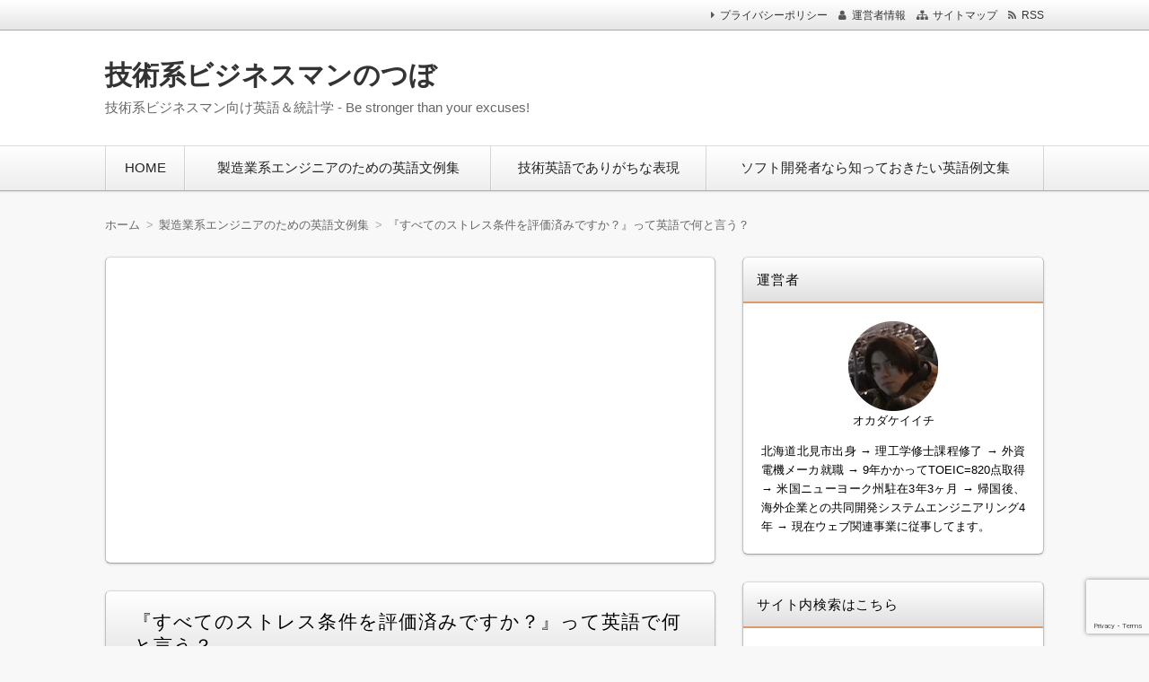

--- FILE ---
content_type: text/html; charset=UTF-8
request_url: https://tech-biz-eng.com/jtoe/have-all-of-the-stress-conditions-been-tested.html
body_size: 12321
content:
<!DOCTYPE html>
<html dir="ltr" lang="ja"
	prefix="og: https://ogp.me/ns#"  class="no-js no-svg">
<head>
<meta charset="UTF-8" />
<meta http-equiv="X-UA-Compatible" content="IE=edge">
<meta name="viewport" content="width=device-width, initial-scale=1">
<link rel="stylesheet" href="https://tech-biz-eng.com/wp-content/themes/wp-alpha/css/normalize.css" />
<link rel="stylesheet" href="https://tech-biz-eng.com/wp-content/themes/wp-alpha/css/basic.css" />
<link rel="stylesheet" href="https://tech-biz-eng.com/wp-content/themes/wp-alpha/css/wpbasic.css" />
<link rel="stylesheet" href="https://tech-biz-eng.com/wp-content/themes/wp-alpha/style.css" />
<link rel="stylesheet" href="https://tech-biz-eng.com/wp-content/themes/wp-alpha/modules/modules.css" />
<link rel="stylesheet" media="screen and (min-width: 769px)" href="https://tech-biz-eng.com/wp-content/themes/wp-alpha/skin/snow/skin.css.php" />
<link rel="stylesheet" media="screen and (max-width: 768px)" href="https://tech-biz-eng.com/wp-content/themes/wp-alpha/css/mobile.css.php" />
<title>『すべてのストレス条件を評価済みですか？』って英語で何と言う？ | 技術系ビジネスマンのつぼ</title>

		<!-- All in One SEO 4.3.0 - aioseo.com -->
		<meta name="robots" content="max-image-preview:large" />
		<link rel="canonical" href="https://tech-biz-eng.com/jtoe/have-all-of-the-stress-conditions-been-tested.html" />
		<meta name="generator" content="All in One SEO (AIOSEO) 4.3.0 " />

		<!-- Google tag (gtag.js) -->
<script async src="https://www.googletagmanager.com/gtag/js?id=UA-55915240-1"></script>
<script>
  window.dataLayer = window.dataLayer || [];
  function gtag(){dataLayer.push(arguments);}
  gtag('js', new Date());

  gtag('config', 'UA-55915240-1');
</script>
		<meta property="og:locale" content="ja_JP" />
		<meta property="og:site_name" content="技術系ビジネスマンのつぼ | 技術系ビジネスマン向け英語＆統計学 - Be stronger than your excuses!" />
		<meta property="og:type" content="article" />
		<meta property="og:title" content="『すべてのストレス条件を評価済みですか？』って英語で何と言う？ | 技術系ビジネスマンのつぼ" />
		<meta property="og:url" content="https://tech-biz-eng.com/jtoe/have-all-of-the-stress-conditions-been-tested.html" />
		<meta property="article:published_time" content="2023-01-13T08:23:51+00:00" />
		<meta property="article:modified_time" content="2023-01-13T08:53:17+00:00" />
		<meta name="twitter:card" content="summary_large_image" />
		<meta name="twitter:title" content="『すべてのストレス条件を評価済みですか？』って英語で何と言う？ | 技術系ビジネスマンのつぼ" />
		<script type="application/ld+json" class="aioseo-schema">
			{"@context":"https:\/\/schema.org","@graph":[{"@type":"Article","@id":"https:\/\/tech-biz-eng.com\/jtoe\/have-all-of-the-stress-conditions-been-tested.html#article","name":"\u300e\u3059\u3079\u3066\u306e\u30b9\u30c8\u30ec\u30b9\u6761\u4ef6\u3092\u8a55\u4fa1\u6e08\u307f\u3067\u3059\u304b\uff1f\u300f\u3063\u3066\u82f1\u8a9e\u3067\u4f55\u3068\u8a00\u3046\uff1f | \u6280\u8853\u7cfb\u30d3\u30b8\u30cd\u30b9\u30de\u30f3\u306e\u3064\u307c","headline":"\u300e\u3059\u3079\u3066\u306e\u30b9\u30c8\u30ec\u30b9\u6761\u4ef6\u3092\u8a55\u4fa1\u6e08\u307f\u3067\u3059\u304b\uff1f\u300f\u3063\u3066\u82f1\u8a9e\u3067\u4f55\u3068\u8a00\u3046\uff1f","author":{"@id":"https:\/\/tech-biz-eng.com\/author\/soranaki#author"},"publisher":{"@id":"https:\/\/tech-biz-eng.com\/#person"},"image":{"@type":"ImageObject","url":"https:\/\/tech-biz-eng.com\/wp-content\/uploads\/1679627.png","width":1600,"height":1200},"datePublished":"2023-01-13T08:23:51+09:00","dateModified":"2023-01-13T08:53:17+09:00","inLanguage":"ja","mainEntityOfPage":{"@id":"https:\/\/tech-biz-eng.com\/jtoe\/have-all-of-the-stress-conditions-been-tested.html#webpage"},"isPartOf":{"@id":"https:\/\/tech-biz-eng.com\/jtoe\/have-all-of-the-stress-conditions-been-tested.html#webpage"},"articleSection":"\u88fd\u9020\u696d\u7cfb\u30a8\u30f3\u30b8\u30cb\u30a2\u306e\u305f\u3081\u306e\u82f1\u8a9e\u6587\u4f8b\u96c6"},{"@type":"BreadcrumbList","@id":"https:\/\/tech-biz-eng.com\/jtoe\/have-all-of-the-stress-conditions-been-tested.html#breadcrumblist","itemListElement":[{"@type":"ListItem","@id":"https:\/\/tech-biz-eng.com\/#listItem","position":1,"item":{"@type":"WebPage","@id":"https:\/\/tech-biz-eng.com\/","name":"\u30db\u30fc\u30e0","description":"\u6280\u8853\u7cfb\u30d3\u30b8\u30cd\u30b9\u30de\u30f3\u5411\u3051\u82f1\u8a9e\uff06\u7d71\u8a08\u5b66 - Be stronger than your excuses!","url":"https:\/\/tech-biz-eng.com\/"},"nextItem":"https:\/\/tech-biz-eng.com\/jtoe\/#listItem"},{"@type":"ListItem","@id":"https:\/\/tech-biz-eng.com\/jtoe\/#listItem","position":2,"item":{"@type":"WebPage","@id":"https:\/\/tech-biz-eng.com\/jtoe\/","name":"\u88fd\u9020\u696d\u7cfb\u30a8\u30f3\u30b8\u30cb\u30a2\u306e\u305f\u3081\u306e\u82f1\u8a9e\u6587\u4f8b\u96c6","url":"https:\/\/tech-biz-eng.com\/jtoe\/"},"previousItem":"https:\/\/tech-biz-eng.com\/#listItem"}]},{"@type":"Person","@id":"https:\/\/tech-biz-eng.com\/#person","name":"soranaki","image":{"@type":"ImageObject","@id":"https:\/\/tech-biz-eng.com\/jtoe\/have-all-of-the-stress-conditions-been-tested.html#personImage","url":"https:\/\/secure.gravatar.com\/avatar\/719cd17695c602f700b305a6e9f76a99?s=96&d=mm&r=g","width":96,"height":96,"caption":"soranaki"}},{"@type":"Person","@id":"https:\/\/tech-biz-eng.com\/author\/soranaki#author","url":"https:\/\/tech-biz-eng.com\/author\/soranaki","name":"soranaki","image":{"@type":"ImageObject","@id":"https:\/\/tech-biz-eng.com\/jtoe\/have-all-of-the-stress-conditions-been-tested.html#authorImage","url":"https:\/\/secure.gravatar.com\/avatar\/719cd17695c602f700b305a6e9f76a99?s=96&d=mm&r=g","width":96,"height":96,"caption":"soranaki"}},{"@type":"WebPage","@id":"https:\/\/tech-biz-eng.com\/jtoe\/have-all-of-the-stress-conditions-been-tested.html#webpage","url":"https:\/\/tech-biz-eng.com\/jtoe\/have-all-of-the-stress-conditions-been-tested.html","name":"\u300e\u3059\u3079\u3066\u306e\u30b9\u30c8\u30ec\u30b9\u6761\u4ef6\u3092\u8a55\u4fa1\u6e08\u307f\u3067\u3059\u304b\uff1f\u300f\u3063\u3066\u82f1\u8a9e\u3067\u4f55\u3068\u8a00\u3046\uff1f | \u6280\u8853\u7cfb\u30d3\u30b8\u30cd\u30b9\u30de\u30f3\u306e\u3064\u307c","inLanguage":"ja","isPartOf":{"@id":"https:\/\/tech-biz-eng.com\/#website"},"breadcrumb":{"@id":"https:\/\/tech-biz-eng.com\/jtoe\/have-all-of-the-stress-conditions-been-tested.html#breadcrumblist"},"author":{"@id":"https:\/\/tech-biz-eng.com\/author\/soranaki#author"},"creator":{"@id":"https:\/\/tech-biz-eng.com\/author\/soranaki#author"},"image":{"@type":"ImageObject","url":"https:\/\/tech-biz-eng.com\/wp-content\/uploads\/1679627.png","@id":"https:\/\/tech-biz-eng.com\/#mainImage","width":1600,"height":1200},"primaryImageOfPage":{"@id":"https:\/\/tech-biz-eng.com\/jtoe\/have-all-of-the-stress-conditions-been-tested.html#mainImage"},"datePublished":"2023-01-13T08:23:51+09:00","dateModified":"2023-01-13T08:53:17+09:00"},{"@type":"WebSite","@id":"https:\/\/tech-biz-eng.com\/#website","url":"https:\/\/tech-biz-eng.com\/","name":"\u6280\u8853\u7cfb\u30d3\u30b8\u30cd\u30b9\u30de\u30f3\u306e\u3064\u307c","description":"\u6280\u8853\u7cfb\u30d3\u30b8\u30cd\u30b9\u30de\u30f3\u5411\u3051\u82f1\u8a9e\uff06\u7d71\u8a08\u5b66 - Be stronger than your excuses!","inLanguage":"ja","publisher":{"@id":"https:\/\/tech-biz-eng.com\/#person"}}]}
		</script>
		<!-- All in One SEO -->

<link rel='dns-prefetch' href='//webfonts.xserver.jp' />
<link rel="alternate" type="application/rss+xml" title="技術系ビジネスマンのつぼ &raquo; フィード" href="https://tech-biz-eng.com/feed" />
<link rel="alternate" type="application/rss+xml" title="技術系ビジネスマンのつぼ &raquo; コメントフィード" href="https://tech-biz-eng.com/comments/feed" />
<link rel="alternate" type="application/rss+xml" title="技術系ビジネスマンのつぼ &raquo; 『すべてのストレス条件を評価済みですか？』って英語で何と言う？ のコメントのフィード" href="https://tech-biz-eng.com/jtoe/have-all-of-the-stress-conditions-been-tested.html/feed" />
		<!-- This site uses the Google Analytics by MonsterInsights plugin v8.12.1 - Using Analytics tracking - https://www.monsterinsights.com/ -->
		<!-- Note: MonsterInsights is not currently configured on this site. The site owner needs to authenticate with Google Analytics in the MonsterInsights settings panel. -->
					<!-- No UA code set -->
				<!-- / Google Analytics by MonsterInsights -->
		<script type="text/javascript">
window._wpemojiSettings = {"baseUrl":"https:\/\/s.w.org\/images\/core\/emoji\/14.0.0\/72x72\/","ext":".png","svgUrl":"https:\/\/s.w.org\/images\/core\/emoji\/14.0.0\/svg\/","svgExt":".svg","source":{"concatemoji":"https:\/\/tech-biz-eng.com\/wp-includes\/js\/wp-emoji-release.min.js?ver=6.1.9"}};
/*! This file is auto-generated */
!function(e,a,t){var n,r,o,i=a.createElement("canvas"),p=i.getContext&&i.getContext("2d");function s(e,t){var a=String.fromCharCode,e=(p.clearRect(0,0,i.width,i.height),p.fillText(a.apply(this,e),0,0),i.toDataURL());return p.clearRect(0,0,i.width,i.height),p.fillText(a.apply(this,t),0,0),e===i.toDataURL()}function c(e){var t=a.createElement("script");t.src=e,t.defer=t.type="text/javascript",a.getElementsByTagName("head")[0].appendChild(t)}for(o=Array("flag","emoji"),t.supports={everything:!0,everythingExceptFlag:!0},r=0;r<o.length;r++)t.supports[o[r]]=function(e){if(p&&p.fillText)switch(p.textBaseline="top",p.font="600 32px Arial",e){case"flag":return s([127987,65039,8205,9895,65039],[127987,65039,8203,9895,65039])?!1:!s([55356,56826,55356,56819],[55356,56826,8203,55356,56819])&&!s([55356,57332,56128,56423,56128,56418,56128,56421,56128,56430,56128,56423,56128,56447],[55356,57332,8203,56128,56423,8203,56128,56418,8203,56128,56421,8203,56128,56430,8203,56128,56423,8203,56128,56447]);case"emoji":return!s([129777,127995,8205,129778,127999],[129777,127995,8203,129778,127999])}return!1}(o[r]),t.supports.everything=t.supports.everything&&t.supports[o[r]],"flag"!==o[r]&&(t.supports.everythingExceptFlag=t.supports.everythingExceptFlag&&t.supports[o[r]]);t.supports.everythingExceptFlag=t.supports.everythingExceptFlag&&!t.supports.flag,t.DOMReady=!1,t.readyCallback=function(){t.DOMReady=!0},t.supports.everything||(n=function(){t.readyCallback()},a.addEventListener?(a.addEventListener("DOMContentLoaded",n,!1),e.addEventListener("load",n,!1)):(e.attachEvent("onload",n),a.attachEvent("onreadystatechange",function(){"complete"===a.readyState&&t.readyCallback()})),(e=t.source||{}).concatemoji?c(e.concatemoji):e.wpemoji&&e.twemoji&&(c(e.twemoji),c(e.wpemoji)))}(window,document,window._wpemojiSettings);
</script>
<style type="text/css">
img.wp-smiley,
img.emoji {
	display: inline !important;
	border: none !important;
	box-shadow: none !important;
	height: 1em !important;
	width: 1em !important;
	margin: 0 0.07em !important;
	vertical-align: -0.1em !important;
	background: none !important;
	padding: 0 !important;
}
</style>
	<link rel='stylesheet' id='wp-block-library-css' href='https://tech-biz-eng.com/wp-includes/css/dist/block-library/style.min.css?ver=6.1.9' type='text/css' media='all' />
<link rel='stylesheet' id='classic-theme-styles-css' href='https://tech-biz-eng.com/wp-includes/css/classic-themes.min.css?ver=1' type='text/css' media='all' />
<style id='global-styles-inline-css' type='text/css'>
body{--wp--preset--color--black: #000000;--wp--preset--color--cyan-bluish-gray: #abb8c3;--wp--preset--color--white: #ffffff;--wp--preset--color--pale-pink: #f78da7;--wp--preset--color--vivid-red: #cf2e2e;--wp--preset--color--luminous-vivid-orange: #ff6900;--wp--preset--color--luminous-vivid-amber: #fcb900;--wp--preset--color--light-green-cyan: #7bdcb5;--wp--preset--color--vivid-green-cyan: #00d084;--wp--preset--color--pale-cyan-blue: #8ed1fc;--wp--preset--color--vivid-cyan-blue: #0693e3;--wp--preset--color--vivid-purple: #9b51e0;--wp--preset--gradient--vivid-cyan-blue-to-vivid-purple: linear-gradient(135deg,rgba(6,147,227,1) 0%,rgb(155,81,224) 100%);--wp--preset--gradient--light-green-cyan-to-vivid-green-cyan: linear-gradient(135deg,rgb(122,220,180) 0%,rgb(0,208,130) 100%);--wp--preset--gradient--luminous-vivid-amber-to-luminous-vivid-orange: linear-gradient(135deg,rgba(252,185,0,1) 0%,rgba(255,105,0,1) 100%);--wp--preset--gradient--luminous-vivid-orange-to-vivid-red: linear-gradient(135deg,rgba(255,105,0,1) 0%,rgb(207,46,46) 100%);--wp--preset--gradient--very-light-gray-to-cyan-bluish-gray: linear-gradient(135deg,rgb(238,238,238) 0%,rgb(169,184,195) 100%);--wp--preset--gradient--cool-to-warm-spectrum: linear-gradient(135deg,rgb(74,234,220) 0%,rgb(151,120,209) 20%,rgb(207,42,186) 40%,rgb(238,44,130) 60%,rgb(251,105,98) 80%,rgb(254,248,76) 100%);--wp--preset--gradient--blush-light-purple: linear-gradient(135deg,rgb(255,206,236) 0%,rgb(152,150,240) 100%);--wp--preset--gradient--blush-bordeaux: linear-gradient(135deg,rgb(254,205,165) 0%,rgb(254,45,45) 50%,rgb(107,0,62) 100%);--wp--preset--gradient--luminous-dusk: linear-gradient(135deg,rgb(255,203,112) 0%,rgb(199,81,192) 50%,rgb(65,88,208) 100%);--wp--preset--gradient--pale-ocean: linear-gradient(135deg,rgb(255,245,203) 0%,rgb(182,227,212) 50%,rgb(51,167,181) 100%);--wp--preset--gradient--electric-grass: linear-gradient(135deg,rgb(202,248,128) 0%,rgb(113,206,126) 100%);--wp--preset--gradient--midnight: linear-gradient(135deg,rgb(2,3,129) 0%,rgb(40,116,252) 100%);--wp--preset--duotone--dark-grayscale: url('#wp-duotone-dark-grayscale');--wp--preset--duotone--grayscale: url('#wp-duotone-grayscale');--wp--preset--duotone--purple-yellow: url('#wp-duotone-purple-yellow');--wp--preset--duotone--blue-red: url('#wp-duotone-blue-red');--wp--preset--duotone--midnight: url('#wp-duotone-midnight');--wp--preset--duotone--magenta-yellow: url('#wp-duotone-magenta-yellow');--wp--preset--duotone--purple-green: url('#wp-duotone-purple-green');--wp--preset--duotone--blue-orange: url('#wp-duotone-blue-orange');--wp--preset--font-size--small: 13px;--wp--preset--font-size--medium: 20px;--wp--preset--font-size--large: 36px;--wp--preset--font-size--x-large: 42px;--wp--preset--spacing--20: 0.44rem;--wp--preset--spacing--30: 0.67rem;--wp--preset--spacing--40: 1rem;--wp--preset--spacing--50: 1.5rem;--wp--preset--spacing--60: 2.25rem;--wp--preset--spacing--70: 3.38rem;--wp--preset--spacing--80: 5.06rem;}:where(.is-layout-flex){gap: 0.5em;}body .is-layout-flow > .alignleft{float: left;margin-inline-start: 0;margin-inline-end: 2em;}body .is-layout-flow > .alignright{float: right;margin-inline-start: 2em;margin-inline-end: 0;}body .is-layout-flow > .aligncenter{margin-left: auto !important;margin-right: auto !important;}body .is-layout-constrained > .alignleft{float: left;margin-inline-start: 0;margin-inline-end: 2em;}body .is-layout-constrained > .alignright{float: right;margin-inline-start: 2em;margin-inline-end: 0;}body .is-layout-constrained > .aligncenter{margin-left: auto !important;margin-right: auto !important;}body .is-layout-constrained > :where(:not(.alignleft):not(.alignright):not(.alignfull)){max-width: var(--wp--style--global--content-size);margin-left: auto !important;margin-right: auto !important;}body .is-layout-constrained > .alignwide{max-width: var(--wp--style--global--wide-size);}body .is-layout-flex{display: flex;}body .is-layout-flex{flex-wrap: wrap;align-items: center;}body .is-layout-flex > *{margin: 0;}:where(.wp-block-columns.is-layout-flex){gap: 2em;}.has-black-color{color: var(--wp--preset--color--black) !important;}.has-cyan-bluish-gray-color{color: var(--wp--preset--color--cyan-bluish-gray) !important;}.has-white-color{color: var(--wp--preset--color--white) !important;}.has-pale-pink-color{color: var(--wp--preset--color--pale-pink) !important;}.has-vivid-red-color{color: var(--wp--preset--color--vivid-red) !important;}.has-luminous-vivid-orange-color{color: var(--wp--preset--color--luminous-vivid-orange) !important;}.has-luminous-vivid-amber-color{color: var(--wp--preset--color--luminous-vivid-amber) !important;}.has-light-green-cyan-color{color: var(--wp--preset--color--light-green-cyan) !important;}.has-vivid-green-cyan-color{color: var(--wp--preset--color--vivid-green-cyan) !important;}.has-pale-cyan-blue-color{color: var(--wp--preset--color--pale-cyan-blue) !important;}.has-vivid-cyan-blue-color{color: var(--wp--preset--color--vivid-cyan-blue) !important;}.has-vivid-purple-color{color: var(--wp--preset--color--vivid-purple) !important;}.has-black-background-color{background-color: var(--wp--preset--color--black) !important;}.has-cyan-bluish-gray-background-color{background-color: var(--wp--preset--color--cyan-bluish-gray) !important;}.has-white-background-color{background-color: var(--wp--preset--color--white) !important;}.has-pale-pink-background-color{background-color: var(--wp--preset--color--pale-pink) !important;}.has-vivid-red-background-color{background-color: var(--wp--preset--color--vivid-red) !important;}.has-luminous-vivid-orange-background-color{background-color: var(--wp--preset--color--luminous-vivid-orange) !important;}.has-luminous-vivid-amber-background-color{background-color: var(--wp--preset--color--luminous-vivid-amber) !important;}.has-light-green-cyan-background-color{background-color: var(--wp--preset--color--light-green-cyan) !important;}.has-vivid-green-cyan-background-color{background-color: var(--wp--preset--color--vivid-green-cyan) !important;}.has-pale-cyan-blue-background-color{background-color: var(--wp--preset--color--pale-cyan-blue) !important;}.has-vivid-cyan-blue-background-color{background-color: var(--wp--preset--color--vivid-cyan-blue) !important;}.has-vivid-purple-background-color{background-color: var(--wp--preset--color--vivid-purple) !important;}.has-black-border-color{border-color: var(--wp--preset--color--black) !important;}.has-cyan-bluish-gray-border-color{border-color: var(--wp--preset--color--cyan-bluish-gray) !important;}.has-white-border-color{border-color: var(--wp--preset--color--white) !important;}.has-pale-pink-border-color{border-color: var(--wp--preset--color--pale-pink) !important;}.has-vivid-red-border-color{border-color: var(--wp--preset--color--vivid-red) !important;}.has-luminous-vivid-orange-border-color{border-color: var(--wp--preset--color--luminous-vivid-orange) !important;}.has-luminous-vivid-amber-border-color{border-color: var(--wp--preset--color--luminous-vivid-amber) !important;}.has-light-green-cyan-border-color{border-color: var(--wp--preset--color--light-green-cyan) !important;}.has-vivid-green-cyan-border-color{border-color: var(--wp--preset--color--vivid-green-cyan) !important;}.has-pale-cyan-blue-border-color{border-color: var(--wp--preset--color--pale-cyan-blue) !important;}.has-vivid-cyan-blue-border-color{border-color: var(--wp--preset--color--vivid-cyan-blue) !important;}.has-vivid-purple-border-color{border-color: var(--wp--preset--color--vivid-purple) !important;}.has-vivid-cyan-blue-to-vivid-purple-gradient-background{background: var(--wp--preset--gradient--vivid-cyan-blue-to-vivid-purple) !important;}.has-light-green-cyan-to-vivid-green-cyan-gradient-background{background: var(--wp--preset--gradient--light-green-cyan-to-vivid-green-cyan) !important;}.has-luminous-vivid-amber-to-luminous-vivid-orange-gradient-background{background: var(--wp--preset--gradient--luminous-vivid-amber-to-luminous-vivid-orange) !important;}.has-luminous-vivid-orange-to-vivid-red-gradient-background{background: var(--wp--preset--gradient--luminous-vivid-orange-to-vivid-red) !important;}.has-very-light-gray-to-cyan-bluish-gray-gradient-background{background: var(--wp--preset--gradient--very-light-gray-to-cyan-bluish-gray) !important;}.has-cool-to-warm-spectrum-gradient-background{background: var(--wp--preset--gradient--cool-to-warm-spectrum) !important;}.has-blush-light-purple-gradient-background{background: var(--wp--preset--gradient--blush-light-purple) !important;}.has-blush-bordeaux-gradient-background{background: var(--wp--preset--gradient--blush-bordeaux) !important;}.has-luminous-dusk-gradient-background{background: var(--wp--preset--gradient--luminous-dusk) !important;}.has-pale-ocean-gradient-background{background: var(--wp--preset--gradient--pale-ocean) !important;}.has-electric-grass-gradient-background{background: var(--wp--preset--gradient--electric-grass) !important;}.has-midnight-gradient-background{background: var(--wp--preset--gradient--midnight) !important;}.has-small-font-size{font-size: var(--wp--preset--font-size--small) !important;}.has-medium-font-size{font-size: var(--wp--preset--font-size--medium) !important;}.has-large-font-size{font-size: var(--wp--preset--font-size--large) !important;}.has-x-large-font-size{font-size: var(--wp--preset--font-size--x-large) !important;}
.wp-block-navigation a:where(:not(.wp-element-button)){color: inherit;}
:where(.wp-block-columns.is-layout-flex){gap: 2em;}
.wp-block-pullquote{font-size: 1.5em;line-height: 1.6;}
</style>
<link rel='stylesheet' id='contact-form-7-css' href='https://tech-biz-eng.com/wp-content/plugins/contact-form-7/includes/css/styles.css?ver=5.7.7' type='text/css' media='all' />
<link rel='stylesheet' id='font-awesome.min-css' href='https://tech-biz-eng.com/wp-content/themes/wp-alpha/css/font-awesome.min.css?ver=6.1.9' type='text/css' media='all' />
<link rel='stylesheet' id='tweak-css' href='https://tech-biz-eng.com/wp-content/themes/wp-alpha/css/tweak.css?ver=6.1.9' type='text/css' media='all' />
<link rel='stylesheet' id='alpha-parent-style-css' href='https://tech-biz-eng.com/wp-content/themes/wp-alpha/style.css?ver=6.1.9' type='text/css' media='all' />
<link rel='stylesheet' id='alpha-child-style-css' href='https://tech-biz-eng.com/wp-content/themes/wp-alpha-child/style.css?ver=6.1.9' type='text/css' media='all' />
<script type='text/javascript' src='https://tech-biz-eng.com/wp-includes/js/jquery/jquery.min.js?ver=3.6.1' id='jquery-core-js'></script>
<script type='text/javascript' src='https://tech-biz-eng.com/wp-includes/js/jquery/jquery-migrate.min.js?ver=3.3.2' id='jquery-migrate-js'></script>
<script type='text/javascript' src='//webfonts.xserver.jp/js/xserverv3.js?fadein=0&#038;ver=2.0.9' id='typesquare_std-js'></script>
<link rel="https://api.w.org/" href="https://tech-biz-eng.com/wp-json/" /><link rel="alternate" type="application/json" href="https://tech-biz-eng.com/wp-json/wp/v2/posts/4573" /><link rel="EditURI" type="application/rsd+xml" title="RSD" href="https://tech-biz-eng.com/xmlrpc.php?rsd" />
<link rel="wlwmanifest" type="application/wlwmanifest+xml" href="https://tech-biz-eng.com/wp-includes/wlwmanifest.xml" />
<meta name="generator" content="WordPress 6.1.9" />
<link rel='shortlink' href='https://tech-biz-eng.com/?p=4573' />
<link rel="alternate" type="application/json+oembed" href="https://tech-biz-eng.com/wp-json/oembed/1.0/embed?url=https%3A%2F%2Ftech-biz-eng.com%2Fjtoe%2Fhave-all-of-the-stress-conditions-been-tested.html" />
<link rel="alternate" type="text/xml+oembed" href="https://tech-biz-eng.com/wp-json/oembed/1.0/embed?url=https%3A%2F%2Ftech-biz-eng.com%2Fjtoe%2Fhave-all-of-the-stress-conditions-been-tested.html&#038;format=xml" />
<style type="text/css"></style><link rel="icon" href="https://tech-biz-eng.com/wp-content/uploads/2018/08/cropped-574478-32x32.png" sizes="32x32" />
<link rel="icon" href="https://tech-biz-eng.com/wp-content/uploads/2018/08/cropped-574478-192x192.png" sizes="192x192" />
<link rel="apple-touch-icon" href="https://tech-biz-eng.com/wp-content/uploads/2018/08/cropped-574478-180x180.png" />
<meta name="msapplication-TileImage" content="https://tech-biz-eng.com/wp-content/uploads/2018/08/cropped-574478-270x270.png" />
</head>
<body class="post-template-default single single-post postid-4573 single-format-standard has-sidebar">
<div id="masthead" class="
	c2r">

	 

<header class="header header-left" role="banner">
	<nav class="header-navigation" role="navigation">
	<div class="header-navigation-inner l-site">
		<ul>
						<li><a href="https://tech-biz-eng.com/administrator" title="運営者情報" class="icon-profile" >運営者情報</a></li>						<li><a href="https://tech-biz-eng.com/sitemap" title="サイトマップ" class="icon-sitemap" >サイトマップ</a></li>															<li><a href="https://tech-biz-eng.com/feed" title="RSSフィード" class="icon-rss" >RSS</a></li>		</ul>
		<ul id="menu-%e3%83%98%e3%83%83%e3%83%80%e3%83%bc%e3%83%a1%e3%83%8b%e3%83%a5%e3%83%bc" class="menu"><li id="menu-item-922" class="menu-item menu-item-type-post_type menu-item-object-page menu-item-privacy-policy menu-item-922"><a href="https://tech-biz-eng.com/privacy-policy">プライバシーポリシー</a></li>
</ul>	</div>
	</nav>

	<div class="header-main">
	<div class="header-main-inner l-site">
		
		<div class="header-txt-ad">
			<div class="header-txt">
				<div class="site-title"><a href="https://tech-biz-eng.com/" rel="home">技術系ビジネスマンのつぼ</a></div>				<p class="site-description">技術系ビジネスマン向け英語＆統計学 - Be stronger than your excuses!</p>
			</div>

			<div class="header-ad">
				<div class="textwidget custom-html-widget"><script async src="//pagead2.googlesyndication.com/pagead/js/adsbygoogle.js"></script>
<!-- 468x60-banner-2018-09-02 -->
<ins class="adsbygoogle"
     style="display:inline-block;width:468px;height:60px"
     data-ad-client="ca-pub-3162707300281837"
     data-ad-slot="4419631867"></ins>
<script>
(adsbygoogle = window.adsbygoogle || []).push({});
</script>
</div>			</div>
		</div>
	</div>
	</div>
</header><!-- #masthead -->

 

 

 
<div class="global-navigation-btn"><i class="fa fa-bars">&nbsp;</i>Menu</div><a class="screen-reader-text skip-link" href="#content">コンテンツへ移動</a><nav class="global-navigation"><ul id="menu-%e3%82%b0%e3%83%ad%e3%83%bc%e3%83%90%e3%83%ab%e3%83%a1%e3%83%8b%e3%83%a5%e3%83%bc-1" class="global-navigation-inner l-site"><li class="menu-item menu-item-type-custom menu-item-object-custom menu-item-home menu-item-912"><a href="http://tech-biz-eng.com">HOME</a></li>
<li class="menu-item menu-item-type-taxonomy menu-item-object-category current-post-ancestor current-menu-parent current-post-parent menu-item-911"><a href="https://tech-biz-eng.com/category/jtoe">製造業系エンジニアのための英語文例集</a></li>
<li class="menu-item menu-item-type-taxonomy menu-item-object-category menu-item-913"><a href="https://tech-biz-eng.com/category/freq">技術英語でありがちな表現</a></li>
<li class="menu-item menu-item-type-taxonomy menu-item-object-category menu-item-4483"><a href="https://tech-biz-eng.com/category/software">ソフト開発者なら知っておきたい英語例文集</a></li>
</ul></nav> 


	<div class="content-area" id="content-area">
	<div class="content-area-inner l-site">

	<div class="breadcrumb"><ul><li><a href="https://tech-biz-eng.com"><span>ホーム</span></a></li><li><a href="https://tech-biz-eng.com/category/jtoe"><span>製造業系エンジニアのための英語文例集</span></a></li><li><span>『すべてのストレス条件を評価済みですか？』って英語で何と言う？</span></li></ul><script type="application/ld+json">{
				"@context": "http://schema.org",
				"@type": "BreadcrumbList",
				"itemListElement": [{
					"@type": "ListItem",
					"position": 1,
					"item": {
							"@id": "https://tech-biz-eng.com/category/jtoe",
							"name": "製造業系エンジニアのための英語文例集"
					}
				}]
			}</script></div>
		<div class="l-main_sidebar-1">

			<div class="main l-main" id="main" role="main">
			<div class="main-inner">

				<!-- ▽ウィジェットエリア：記事メインカラム上 -->
				<div id="custom_html-24" class="widget_text widget widget_custom_html"><div class="textwidget custom-html-widget"><script async src="https://pagead2.googlesyndication.com/pagead/js/adsbygoogle.js?client=ca-pub-3162707300281837"
     crossorigin="anonymous"></script>
<!-- 2023.02.26記事メインカラム上 -->
<ins class="adsbygoogle"
     style="display:block"
     data-ad-client="ca-pub-3162707300281837"
     data-ad-slot="4612272620"
     data-ad-format="auto"
     data-full-width-responsive="true"></ins>
<script>
     (adsbygoogle = window.adsbygoogle || []).push({});
</script></div></div>
				<!-- ▽投稿 -->
								<article id="post-4573" class="post-4573 post type-post status-publish format-standard has-post-thumbnail hentry category-jtoe" role="article">
					<header class="entry-header">
						<h1 class="entry-title" ><span class="entry-title-inner">
														『すべてのストレス条件を評価済みですか？』って英語で何と言う？													</span></h1>
					</header>

					<!-- ▽ウィジェットエリア：記事本文上 -->
										
					<div class="entry-content">
													<a class="entry-img entry-img--right" style="width: " href="https://tech-biz-eng.com/jtoe/have-all-of-the-stress-conditions-been-tested.html" title="『すべてのストレス条件を評価済みですか？』って英語で何と言う？" ><img width="1600" height="1200" src="https://tech-biz-eng.com/wp-content/uploads/1679627.png" class="attachment-post-thumbnail size-post-thumbnail wp-post-image" alt="" decoding="async" srcset="https://tech-biz-eng.com/wp-content/uploads/1679627.png 1600w, https://tech-biz-eng.com/wp-content/uploads/1679627-300x225.png 300w, https://tech-biz-eng.com/wp-content/uploads/1679627-1024x768.png 1024w, https://tech-biz-eng.com/wp-content/uploads/1679627-768x576.png 768w, https://tech-biz-eng.com/wp-content/uploads/1679627-1536x1152.png 1536w" sizes="(max-width: 1600px) 100vw, 1600px" /></a>												<div class="myd-image-bg--paper-no-pin" style="width: 100%;">
<p>《例文》</p>
<p><span style="color: #800000;"><strong><span style="font-size: 14pt;">Have all of the stress conditions been tested?</span></strong></span></p>
<p>訳）<span style="color: #800000;"><strong>すべてのストレス条件は評価済みですか？</strong></span></p>
</div>
<p>《ヒント》</p>
<ul>
<li>stress conditions :　ストレス条件</li>
<li>S + have + been + 過去分詞 ：　Sは〜され終わっている。</li>
</ul>
											</div>

					<!-- ▽ウィジェットエリア：記事本文下 -->
					<div id="custom_html-27" class="widget_text widget widget_custom_html single_main_post_content_bottom"><div class="textwidget custom-html-widget"><script async src="https://pagead2.googlesyndication.com/pagead/js/adsbygoogle.js?client=ca-pub-3162707300281837"
     crossorigin="anonymous"></script>
<!-- 2023.02.26記事本文下その1 -->
<ins class="adsbygoogle"
     style="display:block"
     data-ad-client="ca-pub-3162707300281837"
     data-ad-slot="7774171320"
     data-ad-format="auto"
     data-full-width-responsive="true"></ins>
<script>
     (adsbygoogle = window.adsbygoogle || []).push({});
</script></div></div>
					<!-- ▽ソーシャルボタン -->
					
<div class="myd-social-button__wrapper">
	<div class="myd-social-button">

				<div class="myd-social-button__item twitter"> 
			<a target="blank" href="http://twitter.com/intent/tweet?url=https%3A%2F%2Ftech-biz-eng.com%2Fjtoe%2Fhave-all-of-the-stress-conditions-been-tested.html&text=%E3%80%8E%E3%81%99%E3%81%B9%E3%81%A6%E3%81%AE%E3%82%B9%E3%83%88%E3%83%AC%E3%82%B9%E6%9D%A1%E4%BB%B6%E3%82%92%E8%A9%95%E4%BE%A1%E6%B8%88%E3%81%BF%E3%81%A7%E3%81%99%E3%81%8B%EF%BC%9F%E3%80%8F%E3%81%A3%E3%81%A6%E8%8B%B1%E8%AA%9E%E3%81%A7%E4%BD%95%E3%81%A8%E8%A8%80%E3%81%86%EF%BC%9F&tw_p=tweetbutton" onclick="window.open(this.href, 'tweetwindow', 'width=550, height=450,personalbar=0,toolbar=0,scrollbars=1,resizable=1'); return false;">
				<i class="fa fa-twitter"></i><span class="text">ツイート</span>
			</a>
		</div>
		
				<div class="myd-social-button__item facebook">
			<a href="http://www.facebook.com/sharer.php?src=bm&u=https%3A%2F%2Ftech-biz-eng.com%2Fjtoe%2Fhave-all-of-the-stress-conditions-been-tested.html&t=%E3%80%8E%E3%81%99%E3%81%B9%E3%81%A6%E3%81%AE%E3%82%B9%E3%83%88%E3%83%AC%E3%82%B9%E6%9D%A1%E4%BB%B6%E3%82%92%E8%A9%95%E4%BE%A1%E6%B8%88%E3%81%BF%E3%81%A7%E3%81%99%E3%81%8B%EF%BC%9F%E3%80%8F%E3%81%A3%E3%81%A6%E8%8B%B1%E8%AA%9E%E3%81%A7%E4%BD%95%E3%81%A8%E8%A8%80%E3%81%86%EF%BC%9F" onclick="javascript:window.open(this.href, '', 'menubar=no,toolbar=no,resizable=yes,scrollbars=yes,height=300,width=600');return false;">
			<i class="fa fa-facebook"></i><span class="text">シェア</span></a>
		</div>
		
				<div class="myd-social-button__item hatebu">
			<a href="http://b.hatena.ne.jp/add?mode=confirm&url=https://tech-biz-eng.com/jtoe/have-all-of-the-stress-conditions-been-tested.html&title=%E3%80%8E%E3%81%99%E3%81%B9%E3%81%A6%E3%81%AE%E3%82%B9%E3%83%88%E3%83%AC%E3%82%B9%E6%9D%A1%E4%BB%B6%E3%82%92%E8%A9%95%E4%BE%A1%E6%B8%88%E3%81%BF%E3%81%A7%E3%81%99%E3%81%8B%EF%BC%9F%E3%80%8F%E3%81%A3%E3%81%A6%E8%8B%B1%E8%AA%9E%E3%81%A7%E4%BD%95%E3%81%A8%E8%A8%80%E3%81%86%EF%BC%9F" onclick="window.open(this.href, 'HBwindow', 'width=600, height=400, menubar=no, toolbar=no, scrollbars=yes'); return false;" target="_blank">
				<span class="text">はてブ</span></a>
		</div>
		
				<div class="myd-social-button__item googleplus">
			<a href="https://plusone.google.com/_/+1/confirm?hl=ja&url=https://tech-biz-eng.com/jtoe/have-all-of-the-stress-conditions-been-tested.html" onclick="window.open(this.href, 'window', 'width=550, height=450,personalbar=0,toolbar=0,scrollbars=1,resizable=1'); return false;" rel="tooltip" data-toggle="tooltip" data-placement="top" title="GooglePlusで共有">
				<i class="fa fa-google-plus"></i><span class="text">Google+</span>
			</a>
		</div>
		
				<div class="myd-social-button__item pocket">
			<a href="http://getpocket.com/edit?url=https://tech-biz-eng.com/jtoe/have-all-of-the-stress-conditions-been-tested.html&title=『すべてのストレス条件を評価済みですか？』って英語で何と言う？" onclick="window.open(this.href, 'FBwindow', 'width=550, height=350, menubar=no, toolbar=no, scrollbars=yes'); return false;">
				<i class="fa fa-get-pocket"></i><span class="text">Pocket</span>
			</a>
		</div>
		
				<div class="myd-social-button__item feedly">
			<a href="http://feedly.com/index.html#subscription%2Ffeed%2Fhttp%3A%2F%2Ftech-biz-eng.com%2Ffeed"  target="blank">
				<i class="fa fa-rss"></i><span class="text">feedly</span>
			</a>
		</div>
		
				<div class="myd-social-button__item line">
			<a href="http://line.me/R/msg/text/?https%3A%2F%2Ftech-biz-eng.com%2Fjtoe%2Fhave-all-of-the-stress-conditions-been-tested.html">
				<span class="text">Line</span>
			</a>
		</div>
		
	</div>
</div>
					<!-- ▽エントリーフッター -->
					<footer class="entry-meta">
						<span class="entry-meta-item date updated">
							<time datetime="2023-01-13" pubdate>2023年1月13日</time>
													</span>
						<span class="entry-meta-item vcard author"><span class="fn"><a href="https://tech-biz-eng.com/author/soranaki">soranaki</a></span></span>
												<span class="entry-meta-item category"><a href="https://tech-biz-eng.com/category/jtoe" rel="category tag">製造業系エンジニアのための英語文例集</a></span>
						<span class="entry-meta-item edit_post"></span>
						<div class="entry-meta-item tag"></div>
					</footer>
					
					<!-- ▽コメント＆トラックバック -->
					
<!-- You can start editing here. -->


			<!-- If comments are closed. -->
		<p class="nocomments">コメントは受け付けていません。</p>

	

					<!-- ▽前後ページへのリンク -->
					<nav class="entry-navigation">
						<div class="previous"><a href="https://tech-biz-eng.com/jtoe/how-is-the-performance-and-reliability-with-the-parts-going-to-be-validated.html" rel="prev">『どうやって部品の性能と信頼性を評価しますか？』って英語で何と言う？</a></div>
						<div class="next"><a href="https://tech-biz-eng.com/jtoe/need-to-reoptimize-the-parameters.html" rel="next">『パラメータの再調整が必要』って英語でどう言う？</a></div>
					</nav>
				</article>

				
				<!-- ▽ウィジェットエリア：記事メインカラム下 -->
				
			</div><!-- /.main-inner -->
			</div><!-- /.main -->

			<!-- ▽サイドバー１ -->
			 

<div class="l-sidebar l-sidebar-1">
<div class="sub sidebar" id="sidebar-1" role="complementary">
<div class="sidebar-inner">
	<aside id="custom_html-21" class="widget_text widget widget_custom_html"><h3 class="widget-title"><span class="widget-title-inner">運営者</span></h3><div class="textwidget custom-html-widget"><img class="aligncenter size-full wp-image-5080" src="https://tech-biz-eng.com/wp-content/uploads/channels4_profile_c3.png" alt="" width="100" height="100" />
<p style="text-align: center;">オカダケイイチ</p>
<p>北海道北見市出身 → 理工学修士課程修了 → 外資電機メーカ就職 → 9年かかってTOEIC=820点取得 → 米国ニューヨーク州駐在3年3ヶ月 → 帰国後、海外企業との共同開発システムエンジニアリング4年 → 現在ウェブ関連事業に従事してます。</p></div></aside><aside id="search-2" class="widget widget_search"><h3 class="widget-title"><span class="widget-title-inner">サイト内検索はこちら</span></h3><form role="search" method="get" id="searchform" class="searchform cf" action="https://tech-biz-eng.com/" >
		<input type="search" placeholder="検索する" value="" name="s" id="s" />
		<button type="submit" id="searchsubmit" ><i class="fa fa-search"></i></button>
		</form></aside><aside id="custom_html-2" class="widget_text widget widget_custom_html"><div class="textwidget custom-html-widget"><script async src="https://pagead2.googlesyndication.com/pagead/js/adsbygoogle.js?client=ca-pub-3162707300281837"
     crossorigin="anonymous"></script>
<!-- 300x250-2017-06-04-1 -->
<!-- Update2023.01.13 Responsive -->
<ins class="adsbygoogle"
     style="display:block"
     data-ad-client="ca-pub-3162707300281837"
     data-ad-slot="5365322502"
     data-ad-format="auto"></ins>
<script>
     (adsbygoogle = window.adsbygoogle || []).push({});
</script></div></aside><aside id="custom_html-6" class="widget_text widget widget_custom_html"><div class="textwidget custom-html-widget"><script async src="https://pagead2.googlesyndication.com/pagead/js/adsbygoogle.js?client=ca-pub-3162707300281837"
     crossorigin="anonymous"></script>
<!-- 2023.02.26サイドバー1その2ディスプレイ縦長 -->
<ins class="adsbygoogle"
     style="display:block"
     data-ad-client="ca-pub-3162707300281837"
     data-ad-slot="5183682911"
     data-ad-format="auto"
     data-full-width-responsive="true"></ins>
<script>
     (adsbygoogle = window.adsbygoogle || []).push({});
</script></div></aside></div><!-- /.sidebar-inner -->
</div><!-- /.sidebar -->
</div><!-- /l-sidebar-1 -->

 

		</div><!-- /.l-main_sidebar-1 -->

		<!-- ▽サイドバー２ -->
		 

<div class="l-sidebar l-sidebar-2">
<div class="sub sidebar" id="sidebar-2" role="complementary">
<div class="sidebar-inner">
	<aside id="categories-2" class="widget widget_categories"><h3 class="widget-title"><span class="widget-title-inner">カテゴリー</span></h3><form action="https://tech-biz-eng.com" method="get"><label class="screen-reader-text" for="cat">カテゴリー</label><select  name='cat' id='cat' class='postform'>
	<option value='-1'>カテゴリーを選択</option>
	<option class="level-0" value="51">GMAP対策</option>
	<option class="level-0" value="33">Tips</option>
	<option class="level-0" value="31">アメリカの歴史と宗教</option>
	<option class="level-0" value="30">アメリカ生活あれこれ</option>
	<option class="level-0" value="54">ソフト開発者なら知っておきたい英語例文集</option>
	<option class="level-0" value="4">ビジネス英文メール</option>
	<option class="level-0" value="10">不定詞の用法</option>
	<option class="level-0" value="18">冠詞の用法</option>
	<option class="level-0" value="16">前置詞・群前置詞／句前置詞</option>
	<option class="level-0" value="20">副詞(句，節)</option>
	<option class="level-0" value="8">助動詞</option>
	<option class="level-0" value="12">動名詞の用法</option>
	<option class="level-0" value="2">動詞・句動詞／群動詞</option>
	<option class="level-0" value="17">名詞(句，節)</option>
	<option class="level-0" value="44">品質工学</option>
	<option class="level-0" value="35">品質管理／実験計画法</option>
	<option class="level-0" value="22">図面でよくある英語表現</option>
	<option class="level-0" value="19">形容詞</option>
	<option class="level-0" value="21">形容詞・副詞の比較変化</option>
	<option class="level-0" value="5">技術英語でありがちな表現</option>
	<option class="level-0" value="14">接続詞の用法</option>
	<option class="level-0" value="26">日常英会話</option>
	<option class="level-0" value="1">未分類</option>
	<option class="level-0" value="28">正しい発音の習得</option>
	<option class="level-0" value="24">物流・貿易用語</option>
	<option class="level-0" value="11">現在分詞と過去分詞</option>
	<option class="level-0" value="13">直接法・命令法・仮定法</option>
	<option class="level-0" value="9">能動態と受動態</option>
	<option class="level-0" value="27">英語のスラング</option>
	<option class="level-0" value="25">英語のプレゼンテーション</option>
	<option class="level-0" value="3">英語の文型と語順</option>
	<option class="level-0" value="7">英語の時制</option>
	<option class="level-0" value="34">英語学習論</option>
	<option class="level-0" value="23">製造業系エンジニアのための英語文例集</option>
	<option class="level-0" value="29">語彙力の強化</option>
	<option class="level-0" value="15">関係詞</option>
	<option class="level-0" value="32">雑談</option>
</select>
</form>
<script type="text/javascript">
/* <![CDATA[ */
(function() {
	var dropdown = document.getElementById( "cat" );
	function onCatChange() {
		if ( dropdown.options[ dropdown.selectedIndex ].value > 0 ) {
			dropdown.parentNode.submit();
		}
	}
	dropdown.onchange = onCatChange;
})();
/* ]]> */
</script>

			</aside><aside id="custom_html-5" class="widget_text widget widget_custom_html"><div class="textwidget custom-html-widget"><script async src="//pagead2.googlesyndication.com/pagead/js/adsbygoogle.js"></script>
<!-- responsive-2017-06-04 -->
<ins class="adsbygoogle"
     style="display:block"
     data-ad-client="ca-pub-3162707300281837"
     data-ad-slot="8458389708"
     data-ad-format="auto"></ins>
<script>
(adsbygoogle = window.adsbygoogle || []).push({});
</script></div></aside><aside id="custom_html-13" class="widget_text widget widget_custom_html"><div class="textwidget custom-html-widget"><script async src="//pagead2.googlesyndication.com/pagead/js/adsbygoogle.js"></script>
<!-- responsive-2017-06-24-PC-top -->
<ins class="adsbygoogle"
     style="display:block"
     data-ad-client="ca-pub-3162707300281837"
     data-ad-slot="9703170108"
     data-ad-format="auto"
     data-full-width-responsive="true"></ins>
<script>
(adsbygoogle = window.adsbygoogle || []).push({});
</script></div></aside><aside id="custom_html-14" class="widget_text widget widget_custom_html"><div class="textwidget custom-html-widget"><script async src="https://pagead2.googlesyndication.com/pagead/js/adsbygoogle.js?client=ca-pub-3162707300281837"
     crossorigin="anonymous"></script>
<!-- 336x280-Rectangle-2018-09-02 -->
<!-- Update2023.1.13 Responsive -->
<ins class="adsbygoogle"
     style="display:block"
     data-ad-client="ca-pub-3162707300281837"
     data-ad-slot="4021010764"
     data-ad-format="auto"></ins>
<script>
     (adsbygoogle = window.adsbygoogle || []).push({});
</script></div></aside>
	<!-- ▽ウィジェットエリア：スクロール追尾 -->
	</div><!-- /.sidebar-inner -->
</div><!-- /.sidebar -->
</div><!-- /l-sidebar-2 -->

 

	</div><!-- /.content-area-inner -->
	</div><!-- /.content-area -->

		<!-- ▼フッター -->
	<footer id="colophon" class="footer" role="contentinfo">

		<!-- ▼フッターメニュー -->
		<div class="fat-footer sub" id="fat-footer">
		<div class="fat-footer-inner l-site">

			<div class="fat-footer1">
				<div class="fat-footer1-inner">
									</div>
			</div>

			<div class="fat-footer2">
				<div class="fat-footer2-inner">
									</div>
			</div>

			<div class="fat-footer3">
				<div class="fat-footer3-inner">
									</div>
			</div>

		</div><!-- /.fat-footer-inner -->
		</div><!-- /.fat-footer -->
		<!-- ▲フッターメニュー -->

		<!-- ▼コピーライト／フッターナビゲーヨン -->
		<div class="site-info-footer-navigation">
		<div class="site-info-footer-navigation-inner l-site">
			<div class="site-info">Copyright &copy;2026&nbsp;技術系ビジネスマンのつぼ&nbsp;All Rights Reserved.</div>

			<nav class="footer-navigation" role="navigation">
							</nav>
		</div><!-- /.site-info-footer-navigation-inner -->
		</div><!-- /.site-info-footer-navigation -->
		<!-- ▲コピーライト／フッターナビゲーヨン -->

	</footer><!-- /.footer -->
	<!-- ▲フッター -->

	<div class="back-to-top" id="page-top"><a href="#masthead" id="move-page-top">このページの先頭へ</a></div>

</div><!-- /#page -->

<link rel="stylesheet" href="https://tech-biz-eng.com/wp-content/themes/wp-alpha/shortcodes_bc/shortcodes_bc_css.php" />
<script type="application/ld+json">{"@context":"https:\/\/schema.org","@graph":{"@type":"Article","headline":"\u300e\u3059\u3079\u3066\u306e\u30b9\u30c8\u30ec\u30b9\u6761\u4ef6\u3092\u8a55\u4fa1\u6e08\u307f\u3067\u3059\u304b\uff1f\u300f\u3063\u3066\u82f1\u8a9e\u3067\u4f55\u3068\u8a00\u3046\uff1f","datePublished":"2023-01-13T17:23:51+09:00","dateModified":"2023-01-13T17:53:17+09:00","image":"https:\/\/tech-biz-eng.com\/wp-content\/uploads\/1679627.png","url":"https:\/\/tech-biz-eng.com\/jtoe\/have-all-of-the-stress-conditions-been-tested.html","mainEntityOfPage":{"@type":"WebPage","@id":"https:\/\/tech-biz-eng.com\/jtoe\/have-all-of-the-stress-conditions-been-tested.html"},"articleBody":"\u003Cdiv class=\u0022myd-image-bg--paper-no-pin\u0022 style=\u0022width: 100%;\u0022\u003E\r\n\r\n\u300a\u4f8b\u6587\u300b\r\n\r\n\u003Cspan style=\u0022color: #800000;\u0022\u003E\u003Cstrong\u003E\u003Cspan style=\u0022font-size: 14pt;\u0022\u003EHave all of the stress conditions been tested?\u003C\/span\u003E\u003C\/strong\u003E\u003C\/span\u003E\r\n\r\n\u8a33\uff09\u003Cspan style=\u0022color: #800000;\u0022\u003E\u003Cstrong\u003E\u3059\u3079\u3066\u306e\u30b9\u30c8\u30ec\u30b9\u6761\u4ef6\u306f\u8a55\u4fa1\u6e08\u307f\u3067\u3059\u304b\uff1f\u003C\/strong\u003E\u003C\/span\u003E\r\n\r\n\u003C\/div\u003E\r\n\u300a\u30d2\u30f3\u30c8\u300b\r\n\u003Cul\u003E\r\n \t\u003Cli\u003Estress conditions :\u3000\u30b9\u30c8\u30ec\u30b9\u6761\u4ef6\u003C\/li\u003E\r\n \t\u003Cli\u003ES + have + been + \u904e\u53bb\u5206\u8a5e \uff1a\u3000S\u306f\u301c\u3055\u308c\u7d42\u308f\u3063\u3066\u3044\u308b\u3002\u003C\/li\u003E\r\n\u003C\/ul\u003E","author":{"@type":"Person","name":"soranaki"},"publisher":{"@type":"Organization","name":"\u6280\u8853\u7cfb\u30d3\u30b8\u30cd\u30b9\u30de\u30f3\u306e\u3064\u307c","logo":{"@type":"ImageObject","url":"https:\/\/tech-biz-eng.com\/wp-content\/uploads\/1679627.png"}}}}</script><script type='text/javascript' src='https://tech-biz-eng.com/wp-content/plugins/contact-form-7/includes/swv/js/index.js?ver=5.7.7' id='swv-js'></script>
<script type='text/javascript' id='contact-form-7-js-extra'>
/* <![CDATA[ */
var wpcf7 = {"api":{"root":"https:\/\/tech-biz-eng.com\/wp-json\/","namespace":"contact-form-7\/v1"}};
/* ]]> */
</script>
<script type='text/javascript' src='https://tech-biz-eng.com/wp-content/plugins/contact-form-7/includes/js/index.js?ver=5.7.7' id='contact-form-7-js'></script>
<script type='text/javascript' src='https://tech-biz-eng.com/wp-content/themes/wp-alpha/js/jquery.exflexfixed-0.3.0.js?ver=0.3.0' id='exflexfixed-js'></script>
<script type='text/javascript' src='https://tech-biz-eng.com/wp-content/themes/wp-alpha/js/function.js?ver=1.0' id='function-js'></script>
<script type='text/javascript' src='https://www.google.com/recaptcha/api.js?render=6LfURRwkAAAAACBWqzMfMiOr3iXhCF4Lfdcp4Xa8&#038;ver=3.0' id='google-recaptcha-js'></script>
<script type='text/javascript' src='https://tech-biz-eng.com/wp-includes/js/dist/vendor/regenerator-runtime.min.js?ver=0.13.9' id='regenerator-runtime-js'></script>
<script type='text/javascript' src='https://tech-biz-eng.com/wp-includes/js/dist/vendor/wp-polyfill.min.js?ver=3.15.0' id='wp-polyfill-js'></script>
<script type='text/javascript' id='wpcf7-recaptcha-js-extra'>
/* <![CDATA[ */
var wpcf7_recaptcha = {"sitekey":"6LfURRwkAAAAACBWqzMfMiOr3iXhCF4Lfdcp4Xa8","actions":{"homepage":"homepage","contactform":"contactform"}};
/* ]]> */
</script>
<script type='text/javascript' src='https://tech-biz-eng.com/wp-content/plugins/contact-form-7/modules/recaptcha/index.js?ver=5.7.7' id='wpcf7-recaptcha-js'></script>

</body>
</html>


--- FILE ---
content_type: text/html; charset=utf-8
request_url: https://www.google.com/recaptcha/api2/anchor?ar=1&k=6LfURRwkAAAAACBWqzMfMiOr3iXhCF4Lfdcp4Xa8&co=aHR0cHM6Ly90ZWNoLWJpei1lbmcuY29tOjQ0Mw..&hl=en&v=PoyoqOPhxBO7pBk68S4YbpHZ&size=invisible&anchor-ms=20000&execute-ms=30000&cb=9vvov2aa7kh8
body_size: 48738
content:
<!DOCTYPE HTML><html dir="ltr" lang="en"><head><meta http-equiv="Content-Type" content="text/html; charset=UTF-8">
<meta http-equiv="X-UA-Compatible" content="IE=edge">
<title>reCAPTCHA</title>
<style type="text/css">
/* cyrillic-ext */
@font-face {
  font-family: 'Roboto';
  font-style: normal;
  font-weight: 400;
  font-stretch: 100%;
  src: url(//fonts.gstatic.com/s/roboto/v48/KFO7CnqEu92Fr1ME7kSn66aGLdTylUAMa3GUBHMdazTgWw.woff2) format('woff2');
  unicode-range: U+0460-052F, U+1C80-1C8A, U+20B4, U+2DE0-2DFF, U+A640-A69F, U+FE2E-FE2F;
}
/* cyrillic */
@font-face {
  font-family: 'Roboto';
  font-style: normal;
  font-weight: 400;
  font-stretch: 100%;
  src: url(//fonts.gstatic.com/s/roboto/v48/KFO7CnqEu92Fr1ME7kSn66aGLdTylUAMa3iUBHMdazTgWw.woff2) format('woff2');
  unicode-range: U+0301, U+0400-045F, U+0490-0491, U+04B0-04B1, U+2116;
}
/* greek-ext */
@font-face {
  font-family: 'Roboto';
  font-style: normal;
  font-weight: 400;
  font-stretch: 100%;
  src: url(//fonts.gstatic.com/s/roboto/v48/KFO7CnqEu92Fr1ME7kSn66aGLdTylUAMa3CUBHMdazTgWw.woff2) format('woff2');
  unicode-range: U+1F00-1FFF;
}
/* greek */
@font-face {
  font-family: 'Roboto';
  font-style: normal;
  font-weight: 400;
  font-stretch: 100%;
  src: url(//fonts.gstatic.com/s/roboto/v48/KFO7CnqEu92Fr1ME7kSn66aGLdTylUAMa3-UBHMdazTgWw.woff2) format('woff2');
  unicode-range: U+0370-0377, U+037A-037F, U+0384-038A, U+038C, U+038E-03A1, U+03A3-03FF;
}
/* math */
@font-face {
  font-family: 'Roboto';
  font-style: normal;
  font-weight: 400;
  font-stretch: 100%;
  src: url(//fonts.gstatic.com/s/roboto/v48/KFO7CnqEu92Fr1ME7kSn66aGLdTylUAMawCUBHMdazTgWw.woff2) format('woff2');
  unicode-range: U+0302-0303, U+0305, U+0307-0308, U+0310, U+0312, U+0315, U+031A, U+0326-0327, U+032C, U+032F-0330, U+0332-0333, U+0338, U+033A, U+0346, U+034D, U+0391-03A1, U+03A3-03A9, U+03B1-03C9, U+03D1, U+03D5-03D6, U+03F0-03F1, U+03F4-03F5, U+2016-2017, U+2034-2038, U+203C, U+2040, U+2043, U+2047, U+2050, U+2057, U+205F, U+2070-2071, U+2074-208E, U+2090-209C, U+20D0-20DC, U+20E1, U+20E5-20EF, U+2100-2112, U+2114-2115, U+2117-2121, U+2123-214F, U+2190, U+2192, U+2194-21AE, U+21B0-21E5, U+21F1-21F2, U+21F4-2211, U+2213-2214, U+2216-22FF, U+2308-230B, U+2310, U+2319, U+231C-2321, U+2336-237A, U+237C, U+2395, U+239B-23B7, U+23D0, U+23DC-23E1, U+2474-2475, U+25AF, U+25B3, U+25B7, U+25BD, U+25C1, U+25CA, U+25CC, U+25FB, U+266D-266F, U+27C0-27FF, U+2900-2AFF, U+2B0E-2B11, U+2B30-2B4C, U+2BFE, U+3030, U+FF5B, U+FF5D, U+1D400-1D7FF, U+1EE00-1EEFF;
}
/* symbols */
@font-face {
  font-family: 'Roboto';
  font-style: normal;
  font-weight: 400;
  font-stretch: 100%;
  src: url(//fonts.gstatic.com/s/roboto/v48/KFO7CnqEu92Fr1ME7kSn66aGLdTylUAMaxKUBHMdazTgWw.woff2) format('woff2');
  unicode-range: U+0001-000C, U+000E-001F, U+007F-009F, U+20DD-20E0, U+20E2-20E4, U+2150-218F, U+2190, U+2192, U+2194-2199, U+21AF, U+21E6-21F0, U+21F3, U+2218-2219, U+2299, U+22C4-22C6, U+2300-243F, U+2440-244A, U+2460-24FF, U+25A0-27BF, U+2800-28FF, U+2921-2922, U+2981, U+29BF, U+29EB, U+2B00-2BFF, U+4DC0-4DFF, U+FFF9-FFFB, U+10140-1018E, U+10190-1019C, U+101A0, U+101D0-101FD, U+102E0-102FB, U+10E60-10E7E, U+1D2C0-1D2D3, U+1D2E0-1D37F, U+1F000-1F0FF, U+1F100-1F1AD, U+1F1E6-1F1FF, U+1F30D-1F30F, U+1F315, U+1F31C, U+1F31E, U+1F320-1F32C, U+1F336, U+1F378, U+1F37D, U+1F382, U+1F393-1F39F, U+1F3A7-1F3A8, U+1F3AC-1F3AF, U+1F3C2, U+1F3C4-1F3C6, U+1F3CA-1F3CE, U+1F3D4-1F3E0, U+1F3ED, U+1F3F1-1F3F3, U+1F3F5-1F3F7, U+1F408, U+1F415, U+1F41F, U+1F426, U+1F43F, U+1F441-1F442, U+1F444, U+1F446-1F449, U+1F44C-1F44E, U+1F453, U+1F46A, U+1F47D, U+1F4A3, U+1F4B0, U+1F4B3, U+1F4B9, U+1F4BB, U+1F4BF, U+1F4C8-1F4CB, U+1F4D6, U+1F4DA, U+1F4DF, U+1F4E3-1F4E6, U+1F4EA-1F4ED, U+1F4F7, U+1F4F9-1F4FB, U+1F4FD-1F4FE, U+1F503, U+1F507-1F50B, U+1F50D, U+1F512-1F513, U+1F53E-1F54A, U+1F54F-1F5FA, U+1F610, U+1F650-1F67F, U+1F687, U+1F68D, U+1F691, U+1F694, U+1F698, U+1F6AD, U+1F6B2, U+1F6B9-1F6BA, U+1F6BC, U+1F6C6-1F6CF, U+1F6D3-1F6D7, U+1F6E0-1F6EA, U+1F6F0-1F6F3, U+1F6F7-1F6FC, U+1F700-1F7FF, U+1F800-1F80B, U+1F810-1F847, U+1F850-1F859, U+1F860-1F887, U+1F890-1F8AD, U+1F8B0-1F8BB, U+1F8C0-1F8C1, U+1F900-1F90B, U+1F93B, U+1F946, U+1F984, U+1F996, U+1F9E9, U+1FA00-1FA6F, U+1FA70-1FA7C, U+1FA80-1FA89, U+1FA8F-1FAC6, U+1FACE-1FADC, U+1FADF-1FAE9, U+1FAF0-1FAF8, U+1FB00-1FBFF;
}
/* vietnamese */
@font-face {
  font-family: 'Roboto';
  font-style: normal;
  font-weight: 400;
  font-stretch: 100%;
  src: url(//fonts.gstatic.com/s/roboto/v48/KFO7CnqEu92Fr1ME7kSn66aGLdTylUAMa3OUBHMdazTgWw.woff2) format('woff2');
  unicode-range: U+0102-0103, U+0110-0111, U+0128-0129, U+0168-0169, U+01A0-01A1, U+01AF-01B0, U+0300-0301, U+0303-0304, U+0308-0309, U+0323, U+0329, U+1EA0-1EF9, U+20AB;
}
/* latin-ext */
@font-face {
  font-family: 'Roboto';
  font-style: normal;
  font-weight: 400;
  font-stretch: 100%;
  src: url(//fonts.gstatic.com/s/roboto/v48/KFO7CnqEu92Fr1ME7kSn66aGLdTylUAMa3KUBHMdazTgWw.woff2) format('woff2');
  unicode-range: U+0100-02BA, U+02BD-02C5, U+02C7-02CC, U+02CE-02D7, U+02DD-02FF, U+0304, U+0308, U+0329, U+1D00-1DBF, U+1E00-1E9F, U+1EF2-1EFF, U+2020, U+20A0-20AB, U+20AD-20C0, U+2113, U+2C60-2C7F, U+A720-A7FF;
}
/* latin */
@font-face {
  font-family: 'Roboto';
  font-style: normal;
  font-weight: 400;
  font-stretch: 100%;
  src: url(//fonts.gstatic.com/s/roboto/v48/KFO7CnqEu92Fr1ME7kSn66aGLdTylUAMa3yUBHMdazQ.woff2) format('woff2');
  unicode-range: U+0000-00FF, U+0131, U+0152-0153, U+02BB-02BC, U+02C6, U+02DA, U+02DC, U+0304, U+0308, U+0329, U+2000-206F, U+20AC, U+2122, U+2191, U+2193, U+2212, U+2215, U+FEFF, U+FFFD;
}
/* cyrillic-ext */
@font-face {
  font-family: 'Roboto';
  font-style: normal;
  font-weight: 500;
  font-stretch: 100%;
  src: url(//fonts.gstatic.com/s/roboto/v48/KFO7CnqEu92Fr1ME7kSn66aGLdTylUAMa3GUBHMdazTgWw.woff2) format('woff2');
  unicode-range: U+0460-052F, U+1C80-1C8A, U+20B4, U+2DE0-2DFF, U+A640-A69F, U+FE2E-FE2F;
}
/* cyrillic */
@font-face {
  font-family: 'Roboto';
  font-style: normal;
  font-weight: 500;
  font-stretch: 100%;
  src: url(//fonts.gstatic.com/s/roboto/v48/KFO7CnqEu92Fr1ME7kSn66aGLdTylUAMa3iUBHMdazTgWw.woff2) format('woff2');
  unicode-range: U+0301, U+0400-045F, U+0490-0491, U+04B0-04B1, U+2116;
}
/* greek-ext */
@font-face {
  font-family: 'Roboto';
  font-style: normal;
  font-weight: 500;
  font-stretch: 100%;
  src: url(//fonts.gstatic.com/s/roboto/v48/KFO7CnqEu92Fr1ME7kSn66aGLdTylUAMa3CUBHMdazTgWw.woff2) format('woff2');
  unicode-range: U+1F00-1FFF;
}
/* greek */
@font-face {
  font-family: 'Roboto';
  font-style: normal;
  font-weight: 500;
  font-stretch: 100%;
  src: url(//fonts.gstatic.com/s/roboto/v48/KFO7CnqEu92Fr1ME7kSn66aGLdTylUAMa3-UBHMdazTgWw.woff2) format('woff2');
  unicode-range: U+0370-0377, U+037A-037F, U+0384-038A, U+038C, U+038E-03A1, U+03A3-03FF;
}
/* math */
@font-face {
  font-family: 'Roboto';
  font-style: normal;
  font-weight: 500;
  font-stretch: 100%;
  src: url(//fonts.gstatic.com/s/roboto/v48/KFO7CnqEu92Fr1ME7kSn66aGLdTylUAMawCUBHMdazTgWw.woff2) format('woff2');
  unicode-range: U+0302-0303, U+0305, U+0307-0308, U+0310, U+0312, U+0315, U+031A, U+0326-0327, U+032C, U+032F-0330, U+0332-0333, U+0338, U+033A, U+0346, U+034D, U+0391-03A1, U+03A3-03A9, U+03B1-03C9, U+03D1, U+03D5-03D6, U+03F0-03F1, U+03F4-03F5, U+2016-2017, U+2034-2038, U+203C, U+2040, U+2043, U+2047, U+2050, U+2057, U+205F, U+2070-2071, U+2074-208E, U+2090-209C, U+20D0-20DC, U+20E1, U+20E5-20EF, U+2100-2112, U+2114-2115, U+2117-2121, U+2123-214F, U+2190, U+2192, U+2194-21AE, U+21B0-21E5, U+21F1-21F2, U+21F4-2211, U+2213-2214, U+2216-22FF, U+2308-230B, U+2310, U+2319, U+231C-2321, U+2336-237A, U+237C, U+2395, U+239B-23B7, U+23D0, U+23DC-23E1, U+2474-2475, U+25AF, U+25B3, U+25B7, U+25BD, U+25C1, U+25CA, U+25CC, U+25FB, U+266D-266F, U+27C0-27FF, U+2900-2AFF, U+2B0E-2B11, U+2B30-2B4C, U+2BFE, U+3030, U+FF5B, U+FF5D, U+1D400-1D7FF, U+1EE00-1EEFF;
}
/* symbols */
@font-face {
  font-family: 'Roboto';
  font-style: normal;
  font-weight: 500;
  font-stretch: 100%;
  src: url(//fonts.gstatic.com/s/roboto/v48/KFO7CnqEu92Fr1ME7kSn66aGLdTylUAMaxKUBHMdazTgWw.woff2) format('woff2');
  unicode-range: U+0001-000C, U+000E-001F, U+007F-009F, U+20DD-20E0, U+20E2-20E4, U+2150-218F, U+2190, U+2192, U+2194-2199, U+21AF, U+21E6-21F0, U+21F3, U+2218-2219, U+2299, U+22C4-22C6, U+2300-243F, U+2440-244A, U+2460-24FF, U+25A0-27BF, U+2800-28FF, U+2921-2922, U+2981, U+29BF, U+29EB, U+2B00-2BFF, U+4DC0-4DFF, U+FFF9-FFFB, U+10140-1018E, U+10190-1019C, U+101A0, U+101D0-101FD, U+102E0-102FB, U+10E60-10E7E, U+1D2C0-1D2D3, U+1D2E0-1D37F, U+1F000-1F0FF, U+1F100-1F1AD, U+1F1E6-1F1FF, U+1F30D-1F30F, U+1F315, U+1F31C, U+1F31E, U+1F320-1F32C, U+1F336, U+1F378, U+1F37D, U+1F382, U+1F393-1F39F, U+1F3A7-1F3A8, U+1F3AC-1F3AF, U+1F3C2, U+1F3C4-1F3C6, U+1F3CA-1F3CE, U+1F3D4-1F3E0, U+1F3ED, U+1F3F1-1F3F3, U+1F3F5-1F3F7, U+1F408, U+1F415, U+1F41F, U+1F426, U+1F43F, U+1F441-1F442, U+1F444, U+1F446-1F449, U+1F44C-1F44E, U+1F453, U+1F46A, U+1F47D, U+1F4A3, U+1F4B0, U+1F4B3, U+1F4B9, U+1F4BB, U+1F4BF, U+1F4C8-1F4CB, U+1F4D6, U+1F4DA, U+1F4DF, U+1F4E3-1F4E6, U+1F4EA-1F4ED, U+1F4F7, U+1F4F9-1F4FB, U+1F4FD-1F4FE, U+1F503, U+1F507-1F50B, U+1F50D, U+1F512-1F513, U+1F53E-1F54A, U+1F54F-1F5FA, U+1F610, U+1F650-1F67F, U+1F687, U+1F68D, U+1F691, U+1F694, U+1F698, U+1F6AD, U+1F6B2, U+1F6B9-1F6BA, U+1F6BC, U+1F6C6-1F6CF, U+1F6D3-1F6D7, U+1F6E0-1F6EA, U+1F6F0-1F6F3, U+1F6F7-1F6FC, U+1F700-1F7FF, U+1F800-1F80B, U+1F810-1F847, U+1F850-1F859, U+1F860-1F887, U+1F890-1F8AD, U+1F8B0-1F8BB, U+1F8C0-1F8C1, U+1F900-1F90B, U+1F93B, U+1F946, U+1F984, U+1F996, U+1F9E9, U+1FA00-1FA6F, U+1FA70-1FA7C, U+1FA80-1FA89, U+1FA8F-1FAC6, U+1FACE-1FADC, U+1FADF-1FAE9, U+1FAF0-1FAF8, U+1FB00-1FBFF;
}
/* vietnamese */
@font-face {
  font-family: 'Roboto';
  font-style: normal;
  font-weight: 500;
  font-stretch: 100%;
  src: url(//fonts.gstatic.com/s/roboto/v48/KFO7CnqEu92Fr1ME7kSn66aGLdTylUAMa3OUBHMdazTgWw.woff2) format('woff2');
  unicode-range: U+0102-0103, U+0110-0111, U+0128-0129, U+0168-0169, U+01A0-01A1, U+01AF-01B0, U+0300-0301, U+0303-0304, U+0308-0309, U+0323, U+0329, U+1EA0-1EF9, U+20AB;
}
/* latin-ext */
@font-face {
  font-family: 'Roboto';
  font-style: normal;
  font-weight: 500;
  font-stretch: 100%;
  src: url(//fonts.gstatic.com/s/roboto/v48/KFO7CnqEu92Fr1ME7kSn66aGLdTylUAMa3KUBHMdazTgWw.woff2) format('woff2');
  unicode-range: U+0100-02BA, U+02BD-02C5, U+02C7-02CC, U+02CE-02D7, U+02DD-02FF, U+0304, U+0308, U+0329, U+1D00-1DBF, U+1E00-1E9F, U+1EF2-1EFF, U+2020, U+20A0-20AB, U+20AD-20C0, U+2113, U+2C60-2C7F, U+A720-A7FF;
}
/* latin */
@font-face {
  font-family: 'Roboto';
  font-style: normal;
  font-weight: 500;
  font-stretch: 100%;
  src: url(//fonts.gstatic.com/s/roboto/v48/KFO7CnqEu92Fr1ME7kSn66aGLdTylUAMa3yUBHMdazQ.woff2) format('woff2');
  unicode-range: U+0000-00FF, U+0131, U+0152-0153, U+02BB-02BC, U+02C6, U+02DA, U+02DC, U+0304, U+0308, U+0329, U+2000-206F, U+20AC, U+2122, U+2191, U+2193, U+2212, U+2215, U+FEFF, U+FFFD;
}
/* cyrillic-ext */
@font-face {
  font-family: 'Roboto';
  font-style: normal;
  font-weight: 900;
  font-stretch: 100%;
  src: url(//fonts.gstatic.com/s/roboto/v48/KFO7CnqEu92Fr1ME7kSn66aGLdTylUAMa3GUBHMdazTgWw.woff2) format('woff2');
  unicode-range: U+0460-052F, U+1C80-1C8A, U+20B4, U+2DE0-2DFF, U+A640-A69F, U+FE2E-FE2F;
}
/* cyrillic */
@font-face {
  font-family: 'Roboto';
  font-style: normal;
  font-weight: 900;
  font-stretch: 100%;
  src: url(//fonts.gstatic.com/s/roboto/v48/KFO7CnqEu92Fr1ME7kSn66aGLdTylUAMa3iUBHMdazTgWw.woff2) format('woff2');
  unicode-range: U+0301, U+0400-045F, U+0490-0491, U+04B0-04B1, U+2116;
}
/* greek-ext */
@font-face {
  font-family: 'Roboto';
  font-style: normal;
  font-weight: 900;
  font-stretch: 100%;
  src: url(//fonts.gstatic.com/s/roboto/v48/KFO7CnqEu92Fr1ME7kSn66aGLdTylUAMa3CUBHMdazTgWw.woff2) format('woff2');
  unicode-range: U+1F00-1FFF;
}
/* greek */
@font-face {
  font-family: 'Roboto';
  font-style: normal;
  font-weight: 900;
  font-stretch: 100%;
  src: url(//fonts.gstatic.com/s/roboto/v48/KFO7CnqEu92Fr1ME7kSn66aGLdTylUAMa3-UBHMdazTgWw.woff2) format('woff2');
  unicode-range: U+0370-0377, U+037A-037F, U+0384-038A, U+038C, U+038E-03A1, U+03A3-03FF;
}
/* math */
@font-face {
  font-family: 'Roboto';
  font-style: normal;
  font-weight: 900;
  font-stretch: 100%;
  src: url(//fonts.gstatic.com/s/roboto/v48/KFO7CnqEu92Fr1ME7kSn66aGLdTylUAMawCUBHMdazTgWw.woff2) format('woff2');
  unicode-range: U+0302-0303, U+0305, U+0307-0308, U+0310, U+0312, U+0315, U+031A, U+0326-0327, U+032C, U+032F-0330, U+0332-0333, U+0338, U+033A, U+0346, U+034D, U+0391-03A1, U+03A3-03A9, U+03B1-03C9, U+03D1, U+03D5-03D6, U+03F0-03F1, U+03F4-03F5, U+2016-2017, U+2034-2038, U+203C, U+2040, U+2043, U+2047, U+2050, U+2057, U+205F, U+2070-2071, U+2074-208E, U+2090-209C, U+20D0-20DC, U+20E1, U+20E5-20EF, U+2100-2112, U+2114-2115, U+2117-2121, U+2123-214F, U+2190, U+2192, U+2194-21AE, U+21B0-21E5, U+21F1-21F2, U+21F4-2211, U+2213-2214, U+2216-22FF, U+2308-230B, U+2310, U+2319, U+231C-2321, U+2336-237A, U+237C, U+2395, U+239B-23B7, U+23D0, U+23DC-23E1, U+2474-2475, U+25AF, U+25B3, U+25B7, U+25BD, U+25C1, U+25CA, U+25CC, U+25FB, U+266D-266F, U+27C0-27FF, U+2900-2AFF, U+2B0E-2B11, U+2B30-2B4C, U+2BFE, U+3030, U+FF5B, U+FF5D, U+1D400-1D7FF, U+1EE00-1EEFF;
}
/* symbols */
@font-face {
  font-family: 'Roboto';
  font-style: normal;
  font-weight: 900;
  font-stretch: 100%;
  src: url(//fonts.gstatic.com/s/roboto/v48/KFO7CnqEu92Fr1ME7kSn66aGLdTylUAMaxKUBHMdazTgWw.woff2) format('woff2');
  unicode-range: U+0001-000C, U+000E-001F, U+007F-009F, U+20DD-20E0, U+20E2-20E4, U+2150-218F, U+2190, U+2192, U+2194-2199, U+21AF, U+21E6-21F0, U+21F3, U+2218-2219, U+2299, U+22C4-22C6, U+2300-243F, U+2440-244A, U+2460-24FF, U+25A0-27BF, U+2800-28FF, U+2921-2922, U+2981, U+29BF, U+29EB, U+2B00-2BFF, U+4DC0-4DFF, U+FFF9-FFFB, U+10140-1018E, U+10190-1019C, U+101A0, U+101D0-101FD, U+102E0-102FB, U+10E60-10E7E, U+1D2C0-1D2D3, U+1D2E0-1D37F, U+1F000-1F0FF, U+1F100-1F1AD, U+1F1E6-1F1FF, U+1F30D-1F30F, U+1F315, U+1F31C, U+1F31E, U+1F320-1F32C, U+1F336, U+1F378, U+1F37D, U+1F382, U+1F393-1F39F, U+1F3A7-1F3A8, U+1F3AC-1F3AF, U+1F3C2, U+1F3C4-1F3C6, U+1F3CA-1F3CE, U+1F3D4-1F3E0, U+1F3ED, U+1F3F1-1F3F3, U+1F3F5-1F3F7, U+1F408, U+1F415, U+1F41F, U+1F426, U+1F43F, U+1F441-1F442, U+1F444, U+1F446-1F449, U+1F44C-1F44E, U+1F453, U+1F46A, U+1F47D, U+1F4A3, U+1F4B0, U+1F4B3, U+1F4B9, U+1F4BB, U+1F4BF, U+1F4C8-1F4CB, U+1F4D6, U+1F4DA, U+1F4DF, U+1F4E3-1F4E6, U+1F4EA-1F4ED, U+1F4F7, U+1F4F9-1F4FB, U+1F4FD-1F4FE, U+1F503, U+1F507-1F50B, U+1F50D, U+1F512-1F513, U+1F53E-1F54A, U+1F54F-1F5FA, U+1F610, U+1F650-1F67F, U+1F687, U+1F68D, U+1F691, U+1F694, U+1F698, U+1F6AD, U+1F6B2, U+1F6B9-1F6BA, U+1F6BC, U+1F6C6-1F6CF, U+1F6D3-1F6D7, U+1F6E0-1F6EA, U+1F6F0-1F6F3, U+1F6F7-1F6FC, U+1F700-1F7FF, U+1F800-1F80B, U+1F810-1F847, U+1F850-1F859, U+1F860-1F887, U+1F890-1F8AD, U+1F8B0-1F8BB, U+1F8C0-1F8C1, U+1F900-1F90B, U+1F93B, U+1F946, U+1F984, U+1F996, U+1F9E9, U+1FA00-1FA6F, U+1FA70-1FA7C, U+1FA80-1FA89, U+1FA8F-1FAC6, U+1FACE-1FADC, U+1FADF-1FAE9, U+1FAF0-1FAF8, U+1FB00-1FBFF;
}
/* vietnamese */
@font-face {
  font-family: 'Roboto';
  font-style: normal;
  font-weight: 900;
  font-stretch: 100%;
  src: url(//fonts.gstatic.com/s/roboto/v48/KFO7CnqEu92Fr1ME7kSn66aGLdTylUAMa3OUBHMdazTgWw.woff2) format('woff2');
  unicode-range: U+0102-0103, U+0110-0111, U+0128-0129, U+0168-0169, U+01A0-01A1, U+01AF-01B0, U+0300-0301, U+0303-0304, U+0308-0309, U+0323, U+0329, U+1EA0-1EF9, U+20AB;
}
/* latin-ext */
@font-face {
  font-family: 'Roboto';
  font-style: normal;
  font-weight: 900;
  font-stretch: 100%;
  src: url(//fonts.gstatic.com/s/roboto/v48/KFO7CnqEu92Fr1ME7kSn66aGLdTylUAMa3KUBHMdazTgWw.woff2) format('woff2');
  unicode-range: U+0100-02BA, U+02BD-02C5, U+02C7-02CC, U+02CE-02D7, U+02DD-02FF, U+0304, U+0308, U+0329, U+1D00-1DBF, U+1E00-1E9F, U+1EF2-1EFF, U+2020, U+20A0-20AB, U+20AD-20C0, U+2113, U+2C60-2C7F, U+A720-A7FF;
}
/* latin */
@font-face {
  font-family: 'Roboto';
  font-style: normal;
  font-weight: 900;
  font-stretch: 100%;
  src: url(//fonts.gstatic.com/s/roboto/v48/KFO7CnqEu92Fr1ME7kSn66aGLdTylUAMa3yUBHMdazQ.woff2) format('woff2');
  unicode-range: U+0000-00FF, U+0131, U+0152-0153, U+02BB-02BC, U+02C6, U+02DA, U+02DC, U+0304, U+0308, U+0329, U+2000-206F, U+20AC, U+2122, U+2191, U+2193, U+2212, U+2215, U+FEFF, U+FFFD;
}

</style>
<link rel="stylesheet" type="text/css" href="https://www.gstatic.com/recaptcha/releases/PoyoqOPhxBO7pBk68S4YbpHZ/styles__ltr.css">
<script nonce="RjzaFG78a8kn62sdkeBa5A" type="text/javascript">window['__recaptcha_api'] = 'https://www.google.com/recaptcha/api2/';</script>
<script type="text/javascript" src="https://www.gstatic.com/recaptcha/releases/PoyoqOPhxBO7pBk68S4YbpHZ/recaptcha__en.js" nonce="RjzaFG78a8kn62sdkeBa5A">
      
    </script></head>
<body><div id="rc-anchor-alert" class="rc-anchor-alert"></div>
<input type="hidden" id="recaptcha-token" value="[base64]">
<script type="text/javascript" nonce="RjzaFG78a8kn62sdkeBa5A">
      recaptcha.anchor.Main.init("[\x22ainput\x22,[\x22bgdata\x22,\x22\x22,\[base64]/[base64]/[base64]/[base64]/[base64]/UltsKytdPUU6KEU8MjA0OD9SW2wrK109RT4+NnwxOTI6KChFJjY0NTEyKT09NTUyOTYmJk0rMTxjLmxlbmd0aCYmKGMuY2hhckNvZGVBdChNKzEpJjY0NTEyKT09NTYzMjA/[base64]/[base64]/[base64]/[base64]/[base64]/[base64]/[base64]\x22,\[base64]\\u003d\x22,\x22GMKYwrbDpcOcwpfDu8ONJxHCjMK3UyrCuMOkwqR4wpTDnsKYwrZgQsOcwpNQwrkVwqnDjHEEw4Z2TsONwpYVMsOnw77CscOWw6kdwrjDmMOudMKEw4tawrPCpSMnGcOFw4AIw4nCtnXCgU3DtTkpwo9PYUXCrmrDpQsQwqLDjsO0Qhpyw4l+NknCp8O/w5rClzrDpifDrBTCsMO1wq9Hw5QMw7PCnkzCucKCR8K3w4EeaUlQw68mwpROX2l/fcKMw6Z2wrzDqiMTwoDCq0fCm0zCrEx1wpXCqsKCw53CtgMAwop8w7xSFMOdwq3CscOcwoTCscKpYl0IwpnCvMKofQvDjMO/w4Eww7DDuMKUw7VybkfDm8KfIwHCqcKOwq50fCxPw7NzPsOnw5DCm8OSH1QWwq4RdsOewpdtCSp6w6ZpWE3DssKpXiXDhmMXScOLwrrCmcO9w53DqMOyw6Nsw5nDgMKcwoxCw5rDlcOzwo7Ct8OFRhgxw7zCkMOxw7XDrTwfGQdww5/DicOUBH/DoW/DoMO4ekPCvcOTQcKywrvDt8Oaw4HCgsKZwrt9w5Mtwox0w5zDtmLCvXDDolbDicKJw5PDswRlwqZIU8KjKsKpIcOqwpPCksK3acKwwpJPK35wDcKjP8O2w7IbwrZjR8KlwrA7SDVSw6lfRsKkwocgw4XDpWRLfBPDhsO/wrHCs8OHBS7CisOYwoUrwrEdw45AN8OGbXdSG8OQdcKgNsOKMxrClmshw4PDvVoRw4BOwqYaw7DChmA4PcOCworDkFgFw5/CnEzCnMK8CH3DvcOjKUhzbUcBIsKlwqfDpV3CjcO2w53DgUXDmcOidBfDhwB3wpl/w75mwpLCjsKcwr4wBMKFegfCgj/CrgbChhDDtF0rw4/DssKYJCI0w5cZbMOUwp40c8OVb3h3RMOgM8OVfsOwwoDCjETCukg+OsOOJRjCnsKAwobDr2d2wqptM8OoI8OPw7fDuwB8w7TDsm5Ww5bCksKiwqDDqMOEwq3CjVjDsDZXw6HCqRHCs8KzOFgRw7LDrsKLLkHCt8KZw5UQGVrDrkXChMKhwqLCqQE/wqPCjhzCusOhw6ogwoAXw5XDgA0OPMK1w6jDn2sjC8OPV8KFOR7Dp8KWVjzCq8K3w7M7wqIeIxHCvcOxwrMvb8OLwr4vXMOdVcOgEsOCPSZsw5EFwpFjw7HDl2vDhCvCosOPwqvChcKhOsKzw7/CphnDp8O8QcOXdl8rGwYwJMKRwrrCuBwJw47CvEnCoCzCuBt/worDhcKCw6dmImstw4HCrkHDnMK8Nlw+w5dUf8KRw4EcwrJxw73DrlHDgHdMw4UzwooTw5XDj8Oswq/Dl8KOw5QnKcKCw6TCmz7DisOsV0PCtUHCtcO9ESDCqcK5akHCksOtwp06MDoWwqLDuHA7dsOXScOSwr3CryPCmcKGY8Oywp/DlglnCSvCoxvDqMK8wo1CwqjCrcO6wqLDvwTDiMKcw5TCiQQ3wq3CihvDk8KHDjMNCT/Dq8OMdgHDisKTwrclw6PCjko1w75sw67CsQ/CosO2w63ClsOVEMOGBcOzJMO8H8KFw4tfcsOvw4rDq297X8OLHsOaTcOlDMOgPC3CpcK+wpUKcRLCpAjDrsOlwpbCvSgLwo5/wqPDoDTCqUJWwoLDscKew4zDlmhDw7Z3FsOkN8OCwrBjfsKqKUsbw53CqjnDl8OAwpoiBcK7Cx0WwrA1wrRQDRfDhS0jw4wiw5Bnw7/CmV/Cnm5+w5XDgi81C2nCuk1iwoHCqmvDnErDjsKldlhSw7nCsiLDkg/Dq8KBw5/Ct8Kyw6pGwohaPhLDjj1Hw6fCh8OzTsK4wpnCqMKRwo8QLcOtNsKfwoVHw6gOUzYHZ0zDqsOCwo3DsyzCp1/Dm1nDu30kcHE8UCDCvcKvNmMOw5PCjMKewqR1eMOhwodWSCfDun4OwonCtcOnw5LDiXsvOhnCpXJ7wrQJLcOSwqfCpgPDvMO5w4Mhwp4xw49nw4gww7HDnsKiw4PCv8OdPsKWw795w7/Cjgg4XcOWLMKtw7rDgcKNwonDhsK7fMOEw7/Cnnl1wrpXwqNlTifDm2TDtjBOXzEow7tRI8OJIMKgw5pgE8KAKsOjUjIlw4bCh8K9w7XDpWHDmznDul5Ew6x7wrhSwpDCpHdhwp3Ch0wqH8OEw6BPwrPCssOAw5kuwrJ/[base64]/w7F8w6fCqcOfWwDDijPCl8OuTVZ4wqdlEGzDisKQJcKPw5lbw75nw5nDvcK2w7lowoXCicOsw6fCq01QcCfCqMK8wo7DgEtKw5lxwpTCt1dWwqTCl2zDiMKBw79Vw53DvMOGwq0sVcOgOcOXwqXDisKRwpdHe3AQw5Zww5jChA/CogUmRxEhMl/CksKHecKqwo9HI8Oxd8KhSx9qdcOWPzM9wrBaw4sQMsK/fcOuwobCjl/ChSEvNsKYwqnDpDMMXsKmJMOLWFISw4rDs8OAOk/DncKHw6YHchzDrcKJw5ZafsKzaibDoVBZwp1awqXDoMOgX8OvwpDCrMKNwq/CnFlUw7bCvMKdOxHDjcOiw7dyDcKdPggyCcK6ZcOawpzDnnspFcOoYMOaw5LCsiPCrMOqe8ODJAvCvcK0AMKww6gncA00TsOMGMO3w7bCncKtwptQWsKAX8O/w4t9w4vDhsKaM2zDgT8pwqBXJUp/w5jDrijCjsOlQVQ1wpMEMQvDtcO4wp3DmMOGwrrCuMO+wp7DlXlPwrTDiVHDocKuwo0DHD/[base64]/[base64]/w4PDpsKIwoAMecO9woHDlMOjw6BmEDXDolRrAH8bwpwCw652w7LCllrDtTg5AAbDqcO/fW/CrQbDrcKIMBXDi8Kcw7LCvMKlLkFoE393BcKww4AJQD/ChmFdw6XDrWt1wpADwrTDrcO8IcOfw6nDi8KsA1HCpsOZGsKMwp1swqrDvcKgF2HDiU0Bw4jDh2gyScOjaUNww67Cs8OFw4nDnsKOOW3DohMaKMO9D8KKN8O6wohBWADDgMOvwqfCvcKiwqXDiMK/[base64]/[base64]/SsKMM8KGwqAxwrnCiUEnw5xFKxsrwpbDhMO3woXCq29UYsKEwrbDsMKzPMO+HMORQiE3w6VTw67CjcK4wpTCkcO3McOFwrBEwrgXaMO4wp3CuHZAZ8O+L8OrwpFFCHbDhnbDqFnDkmzDrcK6w7Rdw5TDrcO7w5YPGjXChwrDmgA8w65dbzjCi27CpsO/w6BlBX4Bw4rCscOtw6XCosKBN3wswplXwplpXBpeRsObChjDscK2w6rCvcKcw4HDqcOhwqvDpi7CgMOiSR/CswdKRBZbw7zDg8OGfcKuPsKDF3rDlsK0w5kiRsKAADhQX8KVEsKySiXDmmbDjMOjw5bDs8Ozb8OywrjDnsKMw6rDoVI/w5EDw5g0YFI+LVl0wr/DiSPCh1rDnVHDqnXDoE/[base64]/[base64]/DuMKKw7gmOl3DtGjDk8KtOsOfTcObdsOXeQjDpUZxwpZlPMKfOENZVDJrwrLCj8KWKGPCnMO+w4nDksKXc3g6R2vDh8OvRsKAZikfCG9qwoHCoDRZw6/DrsOGGVUGw7TCjcOww79Tw75awpTCpFwyw6o+FTNQw5XDu8KdwqjCgmbDmDJOU8KnYsODw5fDqsOhw50HAj9ZXB4OV8OnFMKHasOUV0PClsKsOsOkAsKzw4DCgiHClhsCREM/w4jDnsOJCi3CisKiMWXCgsKzUFjCgQjDnC/DvAPCuMKEw7Agw6rClUFmbXjDisODcsO/wodOd2HCtsKQCDU/wrw9Kxw6CQMew5XCucOowpgtw5vCq8O5LMKYIMKgLXDDs8O1esKePMO/w48jQDXDr8K4KcOHJsOuwrdQMi9YwojDs1JxEsORwqnDj8Kkwpxqw6fCsDluRxB3KMKqAMKww6RVwr9gecKuSm9pwqHCuHXDtVvCjsK7w6/Dk8KuwrMEw7xOHcOgw4jCucKoVyPCmxFMw63DllNZwqoLQcKpTcKsI1o+w6R9IcOXwrTDrMO8PcOBC8O4w7NZdh/DicKNIsKDfMK1PXAnwoVIw64HR8O5wofCnMOrwqR4F8K6YDdBw6U+w5HDjl7Do8KBwpgUwrDDrcKPD8KAAcKIQRVJwoh5BgTDusKzCmpfw5jCocOWIcOVHU/[base64]/CrTXDnX0vwqcgZU5GDRbDq2HCn8OpGgdtw7cQwp9bw6XDocKcw7kYBMOCw5Z1wqIFwpnCvxHCoV3DrMKvw7fDn13CmMOIwrbCmCrClMOLeMK+PSbCszbCg3vDhMOTbnRgwo7CpsKvw6VRTQpAwo7DlSfDnsKGYD3CusOcwrHCmcKUwqzDnsO7wrsJwqPCn0bCnn/CnlDDqMKDLTbDjcK/JsO7ScOiO0dvw7rCvWbDhUkhw57Ck8OewrV3NsKEDy92DsKcw60vw6nCiMO/DMKpIRpkwqnDrmPDvndsKTnCjsKYwp5+w5ZJwr/CmFfChsOmeMKQw7olMMOxEcKrw7jDvWwzI8OWfEzCvhfCsTEtYsONw6vDtVIvdcKYw71zJsOBcgXCv8KAN8KuT8O5MBfCoMO+JcOfO34STG/DnsK0B8K1wogzL3Fxw5chY8K+w73DgcKsKcKlwopecF/DgGPCtXJVDMKKLsO3w4vDginDisKCDsOCKHTCoMKZJQcIQBDCuirCjsOIw4PCtC7Du2pJw6pYRykYCmBIdsKIwqHDphfClwfDrMOEw4cbwoJXwrIGf8KDTcOQw6ZHIT0VJnLDsFcFTMO/wqBzwpHCpcODRMKzwpTCisOUworCk8O7AsKAwqtNccOcwo3CvcKwwr3DtMOmw4ZiCsKEa8Ovw67DicKdw7FqwpLDuMOXQxUuM0JHw6RXbX1Cw5BDwqoBAUjDgcKPw6Rww5JsSGPCjcOHUgDCmi89wrrChsKNXwTDjwI2wo/DlcKmwpPDksKtwp0qwqNTFGQcKMOew5PDmRLCt0NhWSHDisOXfMOQwp7DrcKqw4zCiMKHw4rCsSx5wo98O8OqF8O/w5XCp0gjwo0bEMKCN8OMw7DDrMO0wosAIsKVw5dIfsKgc1QHw47CrsK7wofDhw05QUZqTcKYwoXDpz1sw7IaUMOxwq5vRcKPw63DlE5zwqoYwodWwoYYwrHCpB/ChMKhJi/Cp0fDucOxJl/ChMKSPwbCqMOGKEAww73CnVbDkcOaXsK3azHCkMORw5LDrsKwwqrDgXccXlNae8KMGAlWwqBTY8OIwoZ6Nkp4w4nCiUYQYxRtw7bDjsOdM8OQw4VKw5Vcw58fwpzCgS1/HSUKLzRyBmfCjMOFfgAVCHnDpH/DthvDtsOVOABNCk8lR8KCwoTDjnIJIxIYw4nCpcOsFsOsw6YWRsK5IX45I1XCvsKOAirClxtkVcKqw5PCnMKpHMKmPMOICSnDosODwpXDvB/[base64]/DllwHRMKqYDPDq8KxwqjDikRIWcKXQMOjwpomw7PCrsOAPWU/wqXCmMOJwqorWT7CmMKyw7Zjw47Cg8KTAsODVxx0wofCvsOew41GwprClRHDqE9VfcKiw7cMAH95FcKvScODwqvDn8KEw6TDgcKOw4hqw5/ChcOjA8OlKMOqbCTChsOEwo97wrkjwr4eQQPCmnPCgDp3M8OsCW3CgsKkIsKZBFjCqcOCAMOFXUbDhsOAQRzDvjvDoMO/HMKUAy3DvMK+TGMMVkliQMOiLDgww6wNBsKUw4pjwo/[base64]/RB84P8KUfMKsHTN4PBNbHsO5wprDjjPDksOvw77Dl3zCh8KfwpQUL07Cv8K2IMKvcixXw7hlw43CtMOYwpbCsMKWw7NMFsOow4ViecOKFHBFMUXCh3XChDrDisKfw7/[base64]/woDCqcKrR8Oew6cxwpXCvsK3w7RnwpM/wrdJdcOAw6x7cMOBw7Iaw5dWOMKxw5hiwp/Dsw5Hw57DssKDKSjChGVlaDnCksO2PsOgw63Ct8Kbwpc/[base64]/WMKgP8KDfMKZcsKdw4lJMcOaw68Aw4XDgzxDwogCLsKuwoYcOSMewoxiNHLDqFFCwrp/FcKJw4fCssKUNVN0wqlZGxHCqDjDi8Kqw71Xwr1Ow63Cu2nDicOBw4bDrsO/[base64]/ClwUTLsO8bADCk37DiHB7cC3Dp8OVw7ZKw5x6R8OLECbChsOvwp/[base64]/G8OBScKuHcKzwrN3X3HDvlLDqUbDkcK+woZhYyzCr8KtwoLChcKXwozDt8KNwqRMRsKRYk0IwofDiMOfXwfDrW9JYMO1AmfDmcOMw5UhTcO4wpN/[base64]/DrE3CkcKMwqfCjwIBCALDh8OYdy4LPsK5OFkYwrfCuAzCicKLTVDCvsOqNsKTw7TCnMO7w5XDtcKSwq7CrGAfwrgtD8Kbw44XwpUkwp7Cph/DjsOOaD/[base64]/w4HCnTB1wrzDs8KKwpHCnMKcf8Odwq3CpEvCnEnChE91w4LDknzClsKVAUgJQMO8w4XDvSJ7PRzDlcO5TMKZwq/DhBnDhsOAHcOhK3NgcMOfV8OeYgQyWsKNEcKQwpHCpsKdwovDpDpZw6VYw4LDtcOePsK3c8KvC8OcO8OUY8Kpw5HDvXjCkE/Dp35sBcK9w4PDmcOWwrTDvMKgUMOowrHDnG0UBjXCsCfDqAFnAMKJw5TDkQzDtl4cSsOzwrlDwrB3DDfCtH0PYcKmwp7CvcOMw4lpT8K/IsO7wq1cwrx8w7LDkMK5w44heHXCocO6wpclwrUnH8K7V8KEw5fDnC8kUMOAGMKfw4TDqsOCDg9fw4PChyjDtjTCtS9mGVEACQLDncOSMg4DwqfChW/CoGjCmcKWwoTDs8KqUz3CsBPCmxtJf2nCrWbCt0XDvsOSFEvDmcK5w6XDvWVmw4tZwrLCixXCh8KEMcOpw5TCoMOFwqLCsQNqw5zDuyVaw4DCrMOQwqbCsW9Jwr/Cgl/[base64]/[base64]/CuMOmwrJhw63CnsKSIcORNjdLWcKQHRUyXSDCn8Kdw4MxwrTDqyfDqMKDecKJw6c3bMKOw6XCqMK0fS/[base64]/wr/Dm8Oow6TCnmrCjcO0w4TDlMOmw6FcXVUZwqzDnxTDiMKDT0d4e8KuQiRTw5HDgcO1w53DsA5Zwpojw4JFwrDDncKNDmYUw5rDrMOSV8OCw69dYgDDucOwGA05w6JwbsK0wrnDmxfCp2fCvMKfMGPDrsO5w6nDmMOaTk/[base64]/CvCxEwpQBwpfClxDDicOaw7BAw5QhwoADe2rCr8OGwoV3QEZHw4DClhnCoMOHBMOdZMOXwrDCpTxcOSJJdT3CiHfDkATDp1PDsHASbyoRWsKAQRPCu2LDjU/Du8KJw7/DhMKgMMK5wpAHOcOYGsOwwr/Col7CojxCNsKGwpwWLHlNXkYmP8Ojam/DrsODw7c0w5RzwqYeewrDhRjDksOhw6jCqwUgw6XCngEmw5/DoEfCliA6bArDrsKKwrHCg8Kywp8jw7nDlx7DlMOvwq/[base64]/[base64]/Dg3HDu1fCgsK0YMO7cgwrw4YqBXbCpMOcFMOBw4UDwp8gw48bwrLDk8KBwrDDlEcdamrDjcKzwrPCtMORwqbCt3JEwp4Kw6/[base64]/Cm27DtMOWT8OqHRvDrg8dwoRowodVWcOqwoTCg0h4wpNdSG0wwpvCljHCiMK9Y8Kww7nCt3R3DXjCliYUSUjDoE5Nw707SMOPwoZBV8K0wrA9wrA4FsKaAMK0w7XDoMORw44DPG3Dv2DCiE0NUFx/w6oAwpPCscK5w5Azd8Oww6XCslPCgTXClVDCkcOnwpFmw6bDr8OpVMOrUMK/wrEjwp4dNyjDr8OkwqbCj8KFDUHDqMKIwq3Crhktw6oHw5c7w5hdJUBVw6PDo8K/VxpMw6p5Vj54CsKVVMOYwokOVUDCvsOHZkPDoUMwB8KgOS7CpsK+C8O1YGNiZn3Cr8Kce0UdwqvCmjbDjcOCPAvDvMOaHXBww5VCwpEZw4MFw55vS8ONLEXDpMKgHMOEb0kawovDsyvCi8O6w417w5EZcMObwq5vw5l+wq/[base64]/DvcOzTMKWMDMsBsOTacKBKzPDnWTDr3BgZMKbwrjDtMK+wpXCjSHDtsO7w7bDgm3CsUZvwq41w5sPwp03wq3Dr8KQwpXDsMOzwox/S2YXdlzDuMOIw7cAD8ObEzlNw6pmw4rDoMKIw5NBw7tew6rCgMOdwoTCkMKOw4ABIHfDgGbCswEYw5wdw65AwpDDgBYkwqJcesKyTsKDwqTCuQcObcK4G8K2woFOw4MIwqcqw6zCuEQMwo0yEgRIdMOiZMO9w57DjEApBcOLY2sLL3x4TBlgw7/DucKqwrNWwrRTUhNMGsKvw5c2w7k4wpvDpCJVw6rDtEYlwpnDhwUJPlJrWAcpPRRIwqI1CMKWHMK3KUvCv1TCpcK0wqxKYg/Ch1xhwrzDucKUwpDDrsORwoDDmcOCw6Rew6DCrTjCu8KGa8OcwqdDw65fwqFyXcOfV23Duggww6zCgsOkbXvCgxlkwpAWAMO1w4HDmknCs8KgYBnCoMKQBHnDpsOBDRfCoRvDqHo6Q8OVw7gYw4PDpQLCjsK3wozDlMKHT8ODwpllwq/DgcKXwpMHw5LDsMKdTcONwpUJf8OFIxhqw7jDhcKQwp8LOkPDiHjCrgQecgxCw6/Cv8K/[base64]/fcOfAcOVwqEtTcONwobCpcK1BSPDpsKZw4YzB8K4QGptwo5GAcO8bjhBV0UFwqUvWRd+SMOFZ8OOTMOzwqvDnMOxwrxEwp42McOBw7x5GHQnw4TDnigQRsKqJRNRw6HDvcK7w4pdw7rCuMK1RMOaw6LDgwLCqcO6d8OLwqzDlR/CrQ/Cn8KYwrhZwq/Cl3bCpcO9DcOLHH7Cl8OELcOmdMOCw59QwqlkwqwbPVTCh2DDmRvCrsOJUlh3CnrCvUkJw6omSjLDvMKIJFlBPMOtw4RFw43CuXnDrsKvw4t9w7zDjsOTwp45LcOkwo17w4nDusO+bmnClDTDkcOowo5lVDrCoMOtJFDDmMOGVMKhVAhRUMKOwofDssO1GU/DlMOwwrsBa2fDqsOBAirCisK/eRrDncK0wpN3wr3DlkjDsQt6w7IyPcKrwr4Fw5xaK8OzU3AMYlsRfMO6VkIxdsOSw4MtFhHDskLDvSEaSS8Ew5PDqcO7a8KawqJQGsKKw7V0dS3DiE7CskINwrBHw5PDqizCmcKRwr7Dgz/CvhfCqgsGf8OmLcKSwqEcY0/DpMKGNMKKwrHCqDEXwpLDr8K3Z3Ynw4VwCsO0w59iwo3DoSDDuyrDilTDoywHw7N5OxnCiWLDrsKOw6NvLWzDpsK9a0cFwr/DmMKAw6vDsxRsTcKvwoJqw5IOFcOJLMOkZ8K2wq0dLsOwA8KsS8OxwpvCi8KKSCQPehxSLRgkwpRnwqvDucKtZcOZQCfDrcK/WmxncsOeAsKWw7/Cq8KJaxpkw6rCsBbDp1TCo8Ogwp7DjhpBwrYgKjzCnWPDh8KOwqx2LjMEPxPDnl/CuAbChMKeY8KswpfClx4jwpDCusObTsKXNcOFwotfDcKvHn8DF8OSwoVbBCJiWcOww5xLMlRIw7PCplobw4bCqsKdF8OVTXTDkFQGbTrDohxfWsOPdsKlDMOlw5fDiMKeL3MPXMKwOh/CksKHwpJPS3g/QMOIOwlqwrbCtsKZYsKVBsOLw5/CscOjdcK2bcKFw47CpsO1wrptw5PCiHQJRQdTY8KiGsK7TnPDoMO7w6pxBz8ew7rCq8KjZcKQA27CvsOHVH18wr8jSsOHD8KfwoAHw7QOG8Omw6NdwrM+wp/DnsOGPBk/[base64]/wqvCuWHDmsKNw7hqBgoHwpzCgcOgwpvCnikrE0klLEvCh8KqwqrCusOSwqtLwrgFw4rCnsOhw5lJdmfCnDrDuSp7QE/Dp8KAGMKdGW52w6XDnmQXeA7CssKcwrEWe8O3QQZVPkUKwpRFwoDCqcOiwrXDtwAlw6fChsOow4rClhwoeC9rw7HDpUFAwqAnOsK3DMK3YQdUw7PDg8OCDzRsegDCrMOfXlLClMOvXwhFWystw51/[base64]/AcOaJnzCpHzDncKKwrzChWUDYCgDwqQCwqkYwojCvV3Cv8Kpwr/DgwMfAhs0wqcEBiojfjbCvMOlHcKcAmZINjnDisKJGFjDvsKfbljDicOQPsOUwpIiwr0PYRXCusKKwr7Cv8OXw6zDucOgw7XCv8OowoHCgsOtZcOIdCzDqkfCvMO1asOGwpoCTCZnLQ7DsCcwWGvCjT8Kw64/b3hjM8OHwrHDscO7w7TCg0XDszjCoFd6ZMOlfMKqwqF8ZXnCmHFQw595wprCjGQywqnDkXPDoXQsGm/DlTrCjDA8w7p2PsKsCsKXZ2vDp8OQwrnCs8K+wqfDgsKWJ8OoOMOFwoY9wovCmsKDw5FBwpjDmsOKEz/Du0o6wrXDiVPCk3HCtMO3wph0w7fDoVrCslQbCcOuw7fDhcOJRyzDjcOBwoEmwovDlWbCrMKHUMORwrvCgcKSw58XQcOvJsKKwqTDrGHDsMKhwpHCqEvCghMEUMK7XsK4W8Khw48Xwq/DuXcWF8Omw6XClVY7NsONwoLDp8O6BsKQwp7DqMOGwoEqby5qwoUSFcK3w4DCoRgwwrLDsEzCswTDs8KRw6kRLcKUw4dXJDlYw5zDtl1/V007BcKOQ8O/UQzDjFrCnHsDIDwNw7rCqnMRIcKtE8OldjjDk0sZHMKaw7UuZMOjwqY4eMKUwrXCq0w9Xl1LPyZHPcK8w7PDrMKaTMK2w7B2w57DvxjClSgOw6HCviDDjcOFwrgawrHDjRfCtlFBwpY/w7fCrCEuwpt5wqfCllDDrg1+B1t1cw52wojCqsO1IMK0fD8UdsOEwpjCiMOmw6HCvsO7wq4BPA/DoxQrw7ksZcOvwp/DpUzDo8K1w4UEw4vCqcKERx7Dv8KLw7bDqWsIEHPChsODwqR/IE1Za8Oew6LCiMOJGlVpwrHDtcOJwr3CsMK3wqpsA8OTTMOjw4A6w57DjU5WcwJBGsONRFLCrMOvLCMvw4/DjsOaw6ALAULCjhjCj8KmBsOERy/[base64]/[base64]/CicOLwrYyRcK+w43CqmXDjUwmwr4/w5N4wqPDj2YYw6PDnl3Dt8O5aFwkM2wKw4HDhX0ww5BnBQA7Gg8Cwqpzw5PCtATDmwTChU49w5obwpc1w4YMQMK6C37DlALDu8KLwolVPlF4wr3CgA0zV8OGQ8K5KMOZFWwLf8KUCT8IwrwEwottVsKfwp/CocKxWMOZw47Conl4El7Cn2jDksKKQGnDmsOwdgpPOsODwqEONBvChFvCgmXDq8KNFSDCncOMwpp4PEQtU1DDqzLDisOmKCphw45+GHXDvcKNw4Byw68aQsOYw44aw4PDhMObw5Q1bkdSTk7DusKyHQ/Cr8Kaw7vCuMKBw6EnI8OuX1lwVhXDo8O7wrRBM1LCmMKcwptBejtRwpc8Mn/DvF7Cqk1Cw4/Dmk3Do8KiGMKmwo4qw7FWcAYpe3RBw5vDuB5fw4bDoF/Clw06GD7DgsOGf2PCn8OqQ8O1wq8ewoXCvzNjwpk/w7JZw77Co8KHTnjDjcKDwq/DmnHDtMOQw5LDqMKFTsKBw6XDjB8yZMOsw6smO2ktwp7DiRnDgyshLGrCizHCllBddMOnVRl4wrkWw7B1wqnCpB3DmC7CmMODIlR+cMOtew/Dqm8veksWwqPDpsOxbT07TsKqWcKGwoFgw4bDtsKFw4piGnYPGwUsN8OWU8OuQMOjV0LDiAHDjC/Ct2NIWwAxwpAmOmXDq0FOcMKLwqsAOcKnwpdDw6pAwoTCmsKhwo/DowLDpXXDrjpVw6RewoHDg8OXwojCpwNXw77DqWTCjcObw6V7w4nDplTCqRUXUWxeEzHCr8KTw6tdwpfDkC/DhMOiwoNHw73DjMKeZsOEF8O+ShjCjzd/w7LCj8O9w5LDnMO+R8KqLQs/w7QgE3XClMO2wo9ywprDjmTDvWjDkcOueMOtw4cGw5FSQ27Cg2nDviRSWh3CtGzDmMKfODXDlAVZw4/Cn8KTw4zCkWVvw6NHCUXCiSAEw7XDp8OqHMKpUiIoHx3CuiHCvcO0wqXDiMOwwr7DucOWwoV5w6rCo8Kgah4hw4xAwr7Cv2nDucOIw4ksQsOvwrIwKcKtwrhQw7IrCGfDj8K0XsOCd8OVwpTDj8O0wp4tIEE5wrHDgmRYEWPCgcOLYAhHwr/DqcKFwoEBYMOqNGBnHcK9AcO8woXCgcK/HcK5woLDqMK3d8KVP8OoHQhnw7AITS0DScOIMEp6UQzCs8Kiw7kPaDZuOcKvw43CgigACSJzL8KPw7LCk8OFwqjDnMKxKMO8wpXDicKPUFnChsOfw6zCpsKmwpIPI8OIwoHDnWjDoDnCgcOBw7vDhH3DtnMwJ2cXw6hHMMOiP8KOw6ZSw6UWwpLDl8OUw6kcw4/Djk4nwqgRE8KUDCvCkyNaw6RXwqheYSLDi1MQwq8IfcOuwowmFMODwpE5w7FIdMKdXnM6LMKcGMKVR0g3w418Z2LDvcKPCMK1w77CmAPDplDCgMOEw4/Dn19Bc8O6w6PCt8OQYcOow7x+wp3DlMKTW8KOaMOww7HDicORPlY5wogDPsOzIcKowqrDnMKTOWVHdMOQf8ORw6wIwqvDksKmJcKsbcKXBWvDssKYwrNaZ8KOPDRQHMOFw6NNwp0LecODLMOUwohtwpcZw5vDocO3VTHDv8KywrkMdGTDnsO9FcOValbCmn/CrcO4MXszGsKDOcKdDBYPfcObL8KWVMKuCsORLAgxKm4DfcOvLygQZjjDkgxJw6lFcSVJQ8OvYVDCugVFw4YowqZXcylLw4zCnsOzeCpdw4oPw7NQw6TDnxXDmwXDuMKEcCfCo0XCjsKkfcK9w40QZ8KODQfDqcKnw5/[base64]/DnBDClMO8wqfCtsO1wpLCosOAcFXCrsKWEBNuPsKqwqLDthQyeSkLbcOUXMOmM2PDlSbCnsKNIH7CvMKSbsOgWcKJw6FRGsOeTsO7OQd6PcKmwqZmZmrDmcOsT8OlFMO6D0jDmcOSw7/CisOfNFrDqCxPw5Arw4bDt8K9w4J6woxYw4/CsMOKwr4Kw6cjw5Ikw6TCh8OCwrfDogrCkcObDT7Dhk7CsRTDuAPCoMOCLsOINMOgw6rCmMKnTxTCnsOmw5EdQFfCicK9SsOTM8O7R8OebWrCiSrCqAzDq3dPL3QBIXMCw7csw6XCqzDDjcKzdmUFEQHDu8Knw7Uzw5hYVh/Cp8O9w4LDlsO1w7fCvQbDicO/w40twpfDiMKpw5BoIALDosKkacOJIcO8EsOnC8K5KMOeKV0CUArCsxrCh8OFRDnCl8Knw6XCssOTw5bCgR7CvgASw4vCtn0PAw3Dlnlnw6XDuH/CiBgIb1DDjgx6EcK8w4USDm/CicOHBMOtwprCnsKGwrHChsOLwrxCwqJawojCsQApBGALIcKXwrRFw5VPwokuwq/CqMO9FcKEK8KScV9uY1MfwrIHNMKsEMKZQcOYw4Qjw6Avw7bCtA1VTcO2wqDDpMOmwpwvw6zCoxDDqsORRMKVLncaUVbCm8OCw5vDl8KEwqXCoBbDmHcPwr0FRcO6wprDiynDrMK/csKdHB7Dr8OecG96wrrDlMKJak3DnTcUwrHDnX18I2laKEIiwpRTeC5qw5zCsil2TE3DgmzCrMOawrhKw4vDicK4RsObw4YiwqfChEhowoHCmVbCp1F4w4Ruw5JBesK+WcOUQMKYwqxnw5HChlN6wq/[base64]/[base64]/CvcO+WsKbwrtBa2MHTcKiCcONBz9qfHXCucOTbEM6wq5Ewr8oNcORw47DuMODGsOqw4guUMOGw6bChWzDr1RDBldaC8OLw7QZw759fE8+w67DuEPCnMOGdcKedD3Cl8KIw6w9w4lVXsO0KiLDoXLDr8KfwqVpGcKXa1dXw6/DtcKvwoZaw57DkcO7dcOlPkhiwpI9fHVBwpMuworCvjXCjDXCs8KRw77Dj8OEdTDDssK5U28Xw6jCjxA2wog5bTxGw5HDvsOJw6XDkMK4dMOAwrPChsKkQcOmUcOdIsOSwrA6QMOkKcKhLsOzE2fCjnbCiEvCn8OXIkTCqcK/eAzDssO1CMKoeMKUAMKkwqHDgy7DvcOdwogWMsO9X8O3Im4KUMO3w5nCtcKew744wrLDsCTCgMOEYzHDucK5JERywrPCmsKfwrgjw4fChCjCjMKNwr1owpzDrsK6C8KawowdVm1WOGPDuMK7A8K6wrPCsEbDmcKhwonChsKTwq/DoToiJh7CkgPCvGpYDwtHw7A+VcKeJ3ZUw5/ChCrDqkrCp8KiJsKswrAUW8OfwqvCmE3DuCYqwqfCosKZUiwQwrTCjmlvX8KIU3XDncOTZ8OPwpsrwqImwqYDw6HDhjjChcK7w6YAw7LCicKrwo12ei/CvwTCjMKew5dEw4nCvkHCucOKwovCtwRxXcK1wrRDwq8xw7hAPkTDlSkoazfDq8KEwpbCvkQbwq5dw6k7wojCrcO6d8KfN33Dm8OXw4/DksO0esKhZxjDu3JGZMKvInpew6PDr1zDucOBwoNhCkEBw4QUw6rCqcOewqXDksKWw7gyfMOdw49Ew5XDscOxE8KVwqggUV7Dmj7Dr8OFwr7DuXIFwpQ3CsO5wqPDs8O0fsOow7Uqw5TCiF10AwIJXXAPPQTCncOGwrR3bETDh8OQGCTCkkRYwo/[base64]/[base64]/CmXLCrj4HTBw0woogwosxw7Bvw6gzw6TDtMKGe8KCw73CqDRBwrsEwr/CnjAZw49Ew7PCtcOkHQrDgzNPPcO/wrdEw48ew4HCkVzCu8KHw4okPmJ6wp5pw6dzwokwIHoww5/DgsKdDcOsw4TCuHk2wrs/[base64]/b1Eywr7DsxdAw7skGwl2FnkIGsKiV142w5wKw7bCoy8SdQbCmSPCl8KnWwITw4Jfw7RgFsOHCBNZwoDDucOHw6h2w5DCiVrDoMKxfh83emkbw6oXAcKhw6TCj1g/[base64]/CicKsw63DoToyZsOJAVrDgTl0GQZawpFKHUYwf8KqLE8WR3lOXmlLayU/DsO9MQpEw7PDlm3Dq8Klw59Rw7LDtj/Cvmd9XsKTw5jChWwTCMKiHmrCnMOJwq8Sw4/CslkhwqXCssOgw4HDk8Ofb8KawqPDinEzFsOlwrNSw4JawqFjFBY5Hk8gCcKqwoDDrcKHE8Ovw7LCtm5cw4PCnkcIwpZbw4Y0w407XMO5asOvwrIPa8OhwqwDbRxawr4gBXlLwrIxI8O4wo/DpTvDv8Ktw6jClhzCvDjCj8OOdsOrW8KnwqIYwpQIHcKmw4sTS8KawpoEw6fDkBLDk2V1bjTCoAgmBcKnwpbCicO8DW3DtgV1wpZjwo1rw4XCqEgRTlDCoMKRwpQTw6PDtMOrw69JdXxZwp/Dp8OJwp3DncKwwoY3G8KQw5vDlMOwVsOrDMKdOz1cfsOhwpHCohZfw6LDl3AIw6Bnw6TDvD8eTcKEG8KaXsO5a8OVw5weLMOcCgzDusOvNcK1w4QHdHDDoMK8w6PDqX3Dp28WUn1yXVMgwpbCpW7DnQnDuMOXKmzCqinDqmDDgjHChsKQw7snw4MDVGA+wq/ChHMAw5/Dp8O7woXDnW0cw77DuTYIZUV3w4ZSScK2wp/ChUfDvkTDvcONw6cOwoBFR8OBw6zCsAQSw6FeKnczwr9jISsSSGV2wrVkfMOHC8KLKXAWRMO2Tm3CgV/CgnDDtsKfwonDssK6wqw8wrIIQ8ONCcOaTCIIwopywpoQNhTCtcK4cVwjw4/[base64]/DtcKKCsKZwqPDtcKdO8KkHRzCh8OywosRw4fDtMO7w73Dr8KRH8KQCg0vwoEfQcKxPcOkYR1bwoE2HV7DvhFPaEwLwofDlsKgwqZawqfDpcKjVAbCii3Co8KUJMOew4XCgXfCmsOmF8OtRsOWRi9Xw6AhGcKxDsOJb8Ovw7fDpg/DqMK0w6APDsOlEFPDunF1wpocS8OgEylEaMKIwrldXH7CmmjDiV/CnwzCjTYewqYXw7HDoRzCiHgqwoJ2w6PCmz7Dk8OeDXrCrFLCjcOZwpTDpMOUIjjDvcKNw4V+wrnDi8KZworDimVVagMaw74Rw5FzKVDCuRQXwrfCp8OXP2k0WMOHwo7CllcMw6BEV8OjwqUoZX/Co33Du8ONS8OVVEAXEsK0wqA2wqbChAhxKCQbByhqworDokgow55uw5tBZBnDlcOdwq/DtR8aYMOtTMKPwqhrNG9tw60MB8OZJsKDY10SJxHDs8O0wpfCh8ODIMOxw4HCrnUGw6DDj8KFGcOAwp9wwoHDvBkewpvDr8O9ScOdD8KzwrfCrMKjQcOww7Rtw6jDrcKvQRkcwrjCtWt3w454CXZlwpTDji/CoGbDicOIXSrClsOYXmlCVQJxwoIuKSYWdsOhfl9TN3AMNhxKJsOcPsOXA8KZLMKWw68tBMOmDMOyfW3DpMOzIFHCvB/DjMKJd8OHFUNpUMKqRFPClcKVQsOiwoV+fMO5Qn7CmkRtWcOPwrjDn0PDu8KdFnE1OA7Cmx1Pw485U8K5w6/CuBUmwoVewp/DvhnCrg3Cuh3DisK4wo14AcKJJsOgw4hUwpTDgRHDiMKcwobDhsKYU8OGAMO+G208wobCpGbDnz/[base64]/DrsOYw4PDjUfCn8OTP8O4bgTCtcOFL8Kbw5QuXkJYL8O0WsKCUBIDalvDusOFwpXCmcOsw5oLw6cNZzLCg3XCgWvDtMOWw5vDhkszwqBdeyVow7XDtCvCqwJvBG7DqiZ7w5fDgivDoMK7wqDDgmXCn8Kow4lfw4kkwpgZwqbDtcOnw4vCuHlLQwR5YiYPwpbDpsO0wq/[base64]/DqFMiw5zCv8OQQwHCv1TCtsKwacO4TknDosO9QBdfajIIakUCwpTCkA7CkxNsw4rCqjbCmXkhG8KYwqvDsn/[base64]/DlUrCogbCu3fCqTxNwrxHw4rDljLDoR0cA8KsbcKcwpBSw7JDNgPCkDBZwp11I8Kjb1FewrZ6wo5vwpBJw47DrsOMwpvDgcKqwqwdw4NQw7XCkMKaASPDq8O/FcKzw6hUccObCVhpw4MHw4DChcKKdgR+woZ2w5DCuH4Xw7hWFHBGHMKNWxDDg8K/w73DoXrCnEI8RllbY8KcTcKlwp7Djx8FNkHCkcO2IMO0XkFJCAtsw6rCtnMNDVY+w5vDtcOow55Jw6LDmUodYy0Uw6zCvwUXwr3DusOkw5wDw7MEPnjDrMOuV8OLw6kEDcKqw6F4MzLDnMO7VMOPYcOzXDnCnXfCgCbDo0fClsKqGMKSAcONSnHDhz/Dqw7DscKYw4nDsMKdw7g7WMOjw6liJQHDs2fDhmXCgnPDnQg2U1DDjsONw5bDpMK0wpzChUF3SDbCoH9hXMKQw7/Ch8KVwq7CmlnDnwwJd2AoIS5HVGHCnVfCk8Klw4HCu8O9B8KJwr3DmcOLJnrDsnzClHjCiMKONMOHwoHDp8K8wrPDpcK/HGUUwo9+wqDDsktSwqjCvcObw605wr9KwoHClMK1eibDqknDvsOAw5wVw6ELb8K8w5jCk2rDsMObw6fCgsOHQQbCt8O+wq7DiTXCgsKcV2DCrH5YwpLClMOmwrMCMcOlw4bCnGBPw5F6w6bCmMOcbMOyJy3CrMOLeH/CrnoVwprCgz8Wwrc1w7gDSF7Dm2hMwpBRwqcvw5RLwrV2wpNIJmHCtGTCo8Ktw4fCrcKDw6wjw6ZiwqcKwrbCmMOJDxwsw60awqQ1wrXCgDrDqsOxPcKnEF/CkVx/aMKHdklcWsKBwq/Dlj7CrC8iw6VhwqnDrsKiwrUmWsKFw5Eww65CAx4Nw4VLOno/w5jDpBbDl8OuE8OGAcOVG2kvfQltwoLCiMOTwqp5UsO7wrcdw5YXw7jCqcOvFShNLHXCucO+w7LCn2/Du8OWdcKTBsOyXgXCpcK+YcOZAsKKRAbDkxskeXzCn8OFMMKDw5HDt8KQFcOlw5kmw70awofDrQNQX1zDhTDDqmFpEsOSKsORe8OqIsOuE8KuwrN0w53DqCrCjsO8a8OnwoXCi1bCocO8w6ohXFQiw6hswpjCsx3DsxfDiAYkFcOSHsOVwpBzIcK6w5hBGlLDp0c0wq/CqgPDpmFwDiXCm8KFKsOZYMOkw7lEwoJfRMOmalFewqrCv8Ozw7XCtsObF3g5XcOFMcKBwrvDocOsFMOwJMKOwoEbHcO+asKOVcOpEMKTS8OuwqnDrRBkwp8iUcKOfConA8K8w5/CkybDrXA/w6rChSXCucKlw7jCkQ3CtsOiw5/DncK6bMONSzfCo8OOJcKWAhp7Y2x+diTCk39FwqTCv3XDgnrCkMO1K8Oqf1VfEGDDisKKw7AvH3nCg8O1wrXDosKIw4onAsKMwp1GRsKdNMOSeMO3w6DDrsOuPk/[base64]/DmDcxw4New4rCg8OcLMKTw44gcMK0wrDDnl3ChGx5eUt1C8OAZAnCrcKew45dfyTCkcK4A8O1Pg9Qwq1eTVd7PBIfwqt+RU4/w5Vqw7daRcOnw71ffsKSwpvClVNnacKlwr3CkMO5YcO1f8OYRlPDpcKAwpc3woB3w7p4X8OEw71iwo3CicKDF8KBF0/CssOhwrTDgMOGZcOtN8KFw4dRw4JGEAIbw4zClsOlwpHDhj/CncOswqFhw63DlDPCoAhpfMOuwrvDqmV0Mm3Chkc4G8KxAMKrCcKGSnHDuhJLworCosOjSVfCoXBpJMOlPsKVwo8uVGHDmC1KwonCoQVawrnDrBgcdcKRasOnOFPCn8Ouw6LDgyHDhW8LO8Otw5HDvcOTEXLCqMK/[base64]/DjU3Dh8OdcBzDnzpPUUtIQMKNHR4Gwo90wo/[base64]/Duh3Dswk6wq1yOcOowqVaw4LDjsOxOQ3DnMOTwoczai9Kw7JnOTlDwp45c8Oyw47DvsOqdBNoTwTCmcKLw4PDrDPCgMKETMOyLnnDocO4K0XCuBcRAitpZcKKwr/DjcKpwqvDvTdDMcKCDWvCujclwpprwqHCssKQEQtqZsKkY8O3bwzDpzTCvcOpK2QuO18owqjDi0PDkybDtjjDpsOgMsKvU8KdwrXCocO0Czpmwo/DjMO0Fz5Pw4TDgcOswrfDiMOifsKiSllRw71WwoITwrDDtMOnwqkeAVTCmsKCw6J4ZB1pwp8+IMKGWw3CiggL\x22],null,[\x22conf\x22,null,\x226LfURRwkAAAAACBWqzMfMiOr3iXhCF4Lfdcp4Xa8\x22,0,null,null,null,0,[21,125,63,73,95,87,41,43,42,83,102,105,109,121],[1017145,101],0,null,null,null,null,0,null,0,null,700,1,null,0,\[base64]/76lBhmnigkZhAoZnOKMAhmv8xEZ\x22,0,0,null,null,1,null,0,1,null,null,null,0],\x22https://tech-biz-eng.com:443\x22,null,[3,1,1],null,null,null,1,3600,[\x22https://www.google.com/intl/en/policies/privacy/\x22,\x22https://www.google.com/intl/en/policies/terms/\x22],\x22g6i0uyNMwYk2k3r2zw22YuurnsHKEvDe0shdfEtgP4Y\\u003d\x22,1,0,null,1,1768971191966,0,0,[117,74],null,[169,211,172,25],\x22RC-YnGOVIcHzz3B2g\x22,null,null,null,null,null,\x220dAFcWeA6dAjtlbmSgGYjtojYUBjCQaSOtg2dhO4Fhu6y4d-KGNaJgKTZWe1ftF-9-DjQovuyxM6RSUBNICiBUnBGOK-tfqzS2Dg\x22,1769053991981]");
    </script></body></html>

--- FILE ---
content_type: text/html; charset=utf-8
request_url: https://www.google.com/recaptcha/api2/aframe
body_size: -249
content:
<!DOCTYPE HTML><html><head><meta http-equiv="content-type" content="text/html; charset=UTF-8"></head><body><script nonce="lyGmNdfrJzOukiFEygvC1g">/** Anti-fraud and anti-abuse applications only. See google.com/recaptcha */ try{var clients={'sodar':'https://pagead2.googlesyndication.com/pagead/sodar?'};window.addEventListener("message",function(a){try{if(a.source===window.parent){var b=JSON.parse(a.data);var c=clients[b['id']];if(c){var d=document.createElement('img');d.src=c+b['params']+'&rc='+(localStorage.getItem("rc::a")?sessionStorage.getItem("rc::b"):"");window.document.body.appendChild(d);sessionStorage.setItem("rc::e",parseInt(sessionStorage.getItem("rc::e")||0)+1);localStorage.setItem("rc::h",'1768967594273');}}}catch(b){}});window.parent.postMessage("_grecaptcha_ready", "*");}catch(b){}</script></body></html>

--- FILE ---
content_type: text/css;charset=UTF-8
request_url: https://tech-biz-eng.com/wp-content/themes/wp-alpha/shortcodes_bc/shortcodes_bc_css.php
body_size: 5781
content:
@charset "utf-8";


/* ==========================================================================

	 Shortcode CSS for Backward Compatibility

	 ========================================================================== */


/* ==========================================================================
	 タイトル付き囲み
	 ========================================================================== */

.titled_box {
	margin: 0 0 20px;
	padding: 15px 20px;
	border: 1px solid #ccc;
	background: #fff;
	color: #333;
	text-align: left;
	font-size: 14px;
	font-size: 1.4rem;
	line-height: 1.75;
}

.sub .titled_box {
	padding: 10px;
	font-size: 12px;
	font-size: 1.2rem;
}

/* 見出し */

.box-title {
	margin: -15px -20px 15px !important;
	padding: 10px 15px;
	border-bottom: 1px solid #ccc;
	text-align: left;
	font-size: 14px;
	font-size: 1.4rem;
	line-height: 1.3;
}

.sub .box-title {
	margin: -7px -10px 7px;
	padding: 7px 10px;
	font-size: 12px;
	font-size: 1.2rem;
}

/* 見出し・白 */

.box-title-white {
	background: #fff url("img_bc/bg-bh-w-trans.png") repeat-x center bottom;
	color: #333;
	text-shadow: 0 1px 0 #fff ;
}

/* 見出し・黒 */

.box-title-black {
	background: #666 url("img_bc/bg-bh-b-trans.png") repeat-x center bottom;
	color: #fff;
	text-shadow: 0 -1px 0 rgba(0, 0, 0, .75) ;
}

/* 見出し・色 */

.box-title-option {
	background: #db9a6b url("img_bc/bg-bh-c-trans.png") repeat-x center bottom;
	color: #fff;
	text-shadow: 0 -1px 0 rgba(0, 0, 0, .75) ;
}


/* ==========================================================================
	 カラー囲み
	 ========================================================================== */

.colored_box {
	margin: 0 auto 20px;
	padding: 15px 20px;
	text-align: left;
	font-size: 14px;
	font-size: 1.4rem;
}

.sub .colored_box {
	margin: 0 auto 10px;
	padding: 10px;
	font-size: 12px;
	font-size: 1.2rem;
}

.colored_box > *:first-child {
	margin-top: 0 !important;
}

.colored_box > *:last-child {
	margin-bottom: 0 !important;
}

/* 丸 */

.box-r {
	border-radius: 5px;
	/*IE6 IE7 IE8 */
	behavior: url("https://tech-biz-eng.com/wp-content/themes/wp-alpha/PIE.htc");
	position: relative;
	zoom: 1;
}

/* 普通の色 */

.box-green  { border: 1px solid #096; }
.box-blue   { border: 1px solid #369; }
.box-gray   { border: 1px solid #666; }
.box-purple { border: 1px solid #936; }
.box-red    { border: 1px solid #c33; }
.box-yellow { border: 1px solid #f90; }

/* 薄い色 */

.box-green-lt  { border: 3px solid #ABDDCD; }
.box-blue-lt   { border: 3px solid #BCCDDD; }
.box-gray-lt   { border: 3px solid #CDCDCD; }
.box-purple-lt { border: 3px solid #DDBCCD; }
.box-red-lt    { border: 3px solid #EEBCBC; }
.box-yellow-lt { border: 3px solid #FFDDAB; }

/* オプション色 */

.box-option { border: 1px solid #db9a6b; }


/* ==========================================================================
	 カラー囲み（２カラム）
	 ========================================================================== */

.colored_box_2 {
	display: table;
	margin: 0 auto 20px;
	text-align: left;
	font-size: 14px;
	font-size: 1.4rem;
}

.sub .colored_box_2 {
	margin: 0 auto 10px;
	font-size: 12px;
	font-size: 1.2rem;
}

.colored_box_2 > *:first-child {
	margin-top: 0 !important;
}

.colored_box_2 > *:last-child {
	margin-bottom: 0 !important;
}

.cb2l, 
.cb2r {
	display: table-cell;
	padding: 15px 20px;
	width: 49%;
	text-align: left;
}

.sub .cb2l, 
.sub .cb2r {
	padding: 7px 10px;
}

.cb2c {
	display: table-cell;
}

.cb2c span {
	display: block;
	width: 15px !important;
}


/* ==========================================================================
	 カラー背景
	 ========================================================================== */

.colored_bg {
	position: relative;
	margin: 0 auto 20px;
	padding: 15px 20px;
	text-align: left;
	font-size: 14px;
	font-size: 1.4rem;
}

.sub .colored_bg {
	position: relative;
	margin: 0 auto 10px;
	padding: 10px;
	text-align: left;
	font-size: 12px;
	font-size: 1.2rem;
}

.colored_bg *:first-child {
	margin-top: 0 !important;
}

.colored_bg *:last-child {
	margin-bottom: 0 !important;
}

/* 丸 */

.bg-r {
	border-radius: 5px;
	/*IE6 IE7 IE8 */
	behavior: url("https://tech-biz-eng.com/wp-content/themes/wp-alpha/PIE.htc");
	position: relative;
	zoom: 1;
}

/* 普通の色 */

.bg-green  { color: #fff; text-shadow: 0 -1px 1px rgba(0, 0, 0, 0.5) ; background: #096 url("img/texture1-trans.png") repeat-x center bottom; }
.bg-blue   { color: #fff; text-shadow: 0 -1px 1px rgba(0, 0, 0, 0.5) ; background: #369 url("img/texture1-trans.png") repeat-x center bottom; }
.bg-gray   { color: #fff; text-shadow: 0 -1px 1px rgba(0, 0, 0, 0.5) ; background: #666 url("img/texture1-trans.png") repeat-x center bottom; }
.bg-purple { color: #fff; text-shadow: 0 -1px 1px rgba(0, 0, 0, 0.5) ; background: #936 url("img/texture1-trans.png") repeat-x center bottom; }
.bg-red    { color: #fff; text-shadow: 0 -1px 1px rgba(0, 0, 0, 0.5) ; background: #c33 url("img/texture1-trans.png") repeat-x center bottom; }
.bg-yellow { color: #fff; text-shadow: 0 -1px 1px rgba(0, 0, 0, 0.5) ; background: #f90 url("img/texture1-trans.png") repeat-x center bottom; }

/* 薄い色 */

.bg-green-lt  { color: #222; text-shadow: 0 1px 0 rgba(255, 255, 255, 1) ; background: #e5f5ef; border: 3px solid #abddcd; }
.bg-blue-lt   { color: #222; text-shadow: 0 1px 0 rgba(255, 255, 255, 1) ; background: #eaeff5; border: 3px solid #bccddd; }
.bg-gray-lt   { color: #222; text-shadow: 0 1px 0 rgba(255, 255, 255, 1) ; background: #efefef; border: 3px solid #cdcdcd; }
.bg-purple-lt { color: #222; text-shadow: 0 1px 0 rgba(255, 255, 255, 1) ; background: #f5eaef; border: 3px solid #ddbccd; }
.bg-red-lt    { color: #222; text-shadow: 0 1px 0 rgba(255, 255, 255, 1) ; background: #faeaea; border: 3px solid #eebcbc; }
.bg-yellow-lt { color: #222; text-shadow: 0 1px 0 rgba(255, 255, 255, 1) ; background: #fff5e5; border: 3px solid #ffddab; }

/* オプション色 */

.bg-option    {color: #fff; text-shadow: 0 -1px 0 rgba(0, 0, 0, 0.5) ; background: #db9a6b url(img/texture1-trans.png) repeat-x center bottom;}


/* ==========================================================================
	 ボタン
	 ========================================================================== */

/* 大（横幅いっぱい） */

.btn_l {
	display: block;
	margin: 0 20px 20px;
	padding: 18px 20px 16px;
	color: #fff !important;
	text-align: center;
	text-decoration: none !important;
	text-shadow: 0 1px 2px rgba(0, 0, 0, 0.66);
	letter-spacing: 1px;
	font-size: 18px;
	font-size: 1.8rem;
	line-height: 1;
}

.btn_l:before {
	content: url("img_bc/btn-img.png");
	vertical-align: -4px;
	margin-right: 5px;
}

.btn_l:active {
	position: relative;
	top: 1px;
	box-shadow: 0 2px 4px rgba(000,000,000,0.5) inset;
}

/* 小（文字数の幅に合わせる） */

.btn_s {
	display: inline-block;
	margin: 0 0 20px;
	padding: 0.9em 1.8em;
	color: #fff !important;
	text-align: center;
	text-decoration: none !important;
	text-shadow: 0 1px 2px rgba(0, 0, 0, 0.66);
	font-size: 15px;
	font-size: 1.5rem;
	line-height: 1;
}

.btn_s:active {
	position: relative;
	top: 1px;
	box-shadow: 0 2px 4px rgba(000,000,000,0.5) inset;
}

/* 角・丸 */

.btn-r {
	border-radius: 5px;
	/*IE6 IE7 IE8 */
	behavior: url("https://tech-biz-eng.com/wp-content/themes/wp-alpha/PIE.htc");
	position: relative;
	zoom: 1;
}

/* 色・赤 */

.btn-red {
	border: 1px solid #c00;
	background: #c00 url("img_bc/bg-btn.png") repeat-x left center;
	box-shadow: 0 1px 2px rgba(0, 0, 0, 0.3), 0 1px 0 #c00, 0 2px 3px rgba(0, 0, 0, 0.33);
}

/* 色・青 */

.btn-blue {
	border: 1px solid #369;
	background: #369 url("img_bc/bg-btn.png") repeat-x left center;
	box-shadow: 0 1px 2px rgba(0, 0, 0, 0.3), 0 1px 0 #369, 0 2px 3px rgba(0, 0, 0, 0.33);
}

/* 色・緑 */

.btn-green {
	border: 1px solid #7EA835;
	background: #7EA835 url("img_bc/bg-btn.png") repeat-x left center;
	box-shadow: 0 1px 2px rgba(0, 0, 0, 0.3), 0 1px 0 #7EA835, 0 2px 3px rgba(0, 0, 0, 0.33);
}

/* 色・オレンジ */

.btn-orange {
	border: 1px solid #CF7616;
	background: #CF7616 url("img_bc/bg-btn.png") repeat-x left center;
	box-shadow: 0 1px 2px rgba(0, 0, 0, 0.3), 0 1px 0 #CF7616, 0 2px 3px rgba(0, 0, 0, 0.33);
}

/* 色・黒 */

.btn-black {
	border: 1px solid #000;
	background: #000 url("img_bc/bg-btn.png") repeat-x left center;
	box-shadow: 0 1px 2px rgba(0, 0, 0, 0.3), 0 1px 0 black, 0 2px 3px rgba(0, 0, 0, 0.33);
}

/* 色・オプションカラー */

.btn-option {
	border: 1px solid #db9a6b;
	background: #db9a6b url("img_bc/bg-btn.png") repeat-x left center;
	box-shadow: 0 1px 2px rgba(0, 0, 0, 0.3), 0 1px 0 #db9a6b, 0 2px 3px rgba(0, 0, 0, 0.33);
}

.btn-red:hover, .btn-blue:hover, .btn-green:hover, .btn-orange:hover, .btn-black:hover, .btn-option:hover {
	background-image: url("img_bc/bg-btn-hover.png");
}


/* ==========================================================================
	 アイコン表示
	 ========================================================================== */

.sc-icon {
	vertical-align: middle;
	margin: 0 .5em;
	line-height: 1.75;
}


/* ==========================================================================
	 よくある質問
	 ========================================================================== */

.faq_q {
	padding: 1em 1em 1em 45px;
	border-width: 1px;
	border-style: solid;
	border-color: #ccc;
	border-radius: 5px 5px 0 0;
	color: #222;
	text-align: left;
	font-weight: bold;
	font-size: 14px;
	font-size: 1.4rem;
}

.faq-g  { background: #e6e6e6 url("img_bc/qa-q-g.png")  no-repeat 1em 1em; }
.faq-b  { background: #e6e6e6 url("img_bc/qa-q-b.png")  no-repeat 1em 1em; }
.faq-gr { background: #e6e6e6 url("img_bc/qa-q-gr.png") no-repeat 1em 1em; }
.faq-r  { background: #e6e6e6 url("img_bc/qa-q-r.png")  no-repeat 1em 1em; }
.faq-o  { background: #e6e6e6 url("img_bc/qa-q-o.png")  no-repeat 1em 1em; }
.faq-p  { background: #e6e6e6 url("img_bc/qa-q-p.png")  no-repeat 1em 1em; }

.faq_a  {
	margin: 0 auto 2em;
	padding: 1em 1em 1em 45px;
	border-width: 0 1px 1px;
	border-style: solid;
	border-color: #ccc;
	border-radius: 0 0 5px 5px;
	background: #f3f3f3 url("img_bc/qa-a.png") no-repeat 1em 1em;
	color: #333;
	text-align: left;
	font-size: 14px;
	font-size: 1.4rem;
}


/* ==========================================================================
	 チェックリスト
	 ========================================================================== */

.check-list ul {
	list-style-type: none !important;
	margin: 0 0 21px 1em !important;
}

.check-list ul li {
	margin: 0 0 0.5em !important;
	padding: 0 0 0 25px !important;
}

.cl-check1-b  li { background: url("img_bc/icon-check1-b.png")  no-repeat 0 3px; }
.cl-check1-g  li { background: url("img_bc/icon-check1-g.png")  no-repeat 0 3px; }
.cl-check1-gr li { background: url("img_bc/icon-check1-gr.png") no-repeat 0 3px; }
.cl-check1-o  li { background: url("img_bc/icon-check1-o.png")  no-repeat 0 3px; }
.cl-check1-p  li { background: url("img_bc/icon-check1-p.png")  no-repeat 0 3px; }
.cl-check1-r  li { background: url("img_bc/icon-check1-r.png")  no-repeat 0 3px; }
.cl-check2-b  li { background: url("img_bc/icon-check2-b.png")  no-repeat 0 3px; }
.cl-check2-g  li { background: url("img_bc/icon-check2-g.png")  no-repeat 0 3px; }
.cl-check2-gr li { background: url("img_bc/icon-check2-gr.png") no-repeat 0 3px; }
.cl-check2-o  li { background: url("img_bc/icon-check2-o.png")  no-repeat 0 3px; }
.cl-check2-p  li { background: url("img_bc/icon-check2-p.png")  no-repeat 0 3px; }
.cl-check2-r  li { background: url("img_bc/icon-check2-r.png")  no-repeat 0 3px; }
.cl-check3-b  li { background: url("img_bc/icon-check3-b.png")  no-repeat 0 3px; }
.cl-check3-g  li { background: url("img_bc/icon-check3-g.png")  no-repeat 0 3px; }
.cl-check3-gr li { background: url("img_bc/icon-check3-gr.png") no-repeat 0 3px; }
.cl-check3-o  li { background: url("img_bc/icon-check3-o.png")  no-repeat 0 3px; }
.cl-check3-p  li { background: url("img_bc/icon-check3-p.png")  no-repeat 0 3px; }
.cl-check3-r  li { background: url("img_bc/icon-check3-r.png")  no-repeat 0 3px; }


/* ==========================================================================
	 カラム
	 ========================================================================== */

/* ２カラム */

.col2-c1, 
.col2-c2 {
	float: left;
	display: inline;
	position: relative;
	width: 50%;
	text-align: left;
}

/* ３カラム */

.col3-c1, 
.col3-c2, 
.col3-c3 {
	float: left;
	display: inline;
	position: relative;
	width: 33.333333333%;
	text-align: left;
}

.col3-c1 .inner {
	margin-right: 10px;
}

.col3-c2 .inner {
	margin-left: 5px;
	margin-right: 5px;
}

.col3-c3 .inner {
	margin-left: 10px;
}

/* ４カラム */

.col4-c1, 
.col4-c2, 
.col4-c3, 
.col4-c4 {
	float: left;
	display: inline;
	position: relative;
	width: 25%;
	text-align: left;
}

.col4-c1 .inner {
	margin-right: 10px;
}

.col4-c2 .inner {
	margin-left: 5px;
	margin-right: 5px;
}

.col4-c3 .inner {
	margin-left: 5px;
	margin-right: 5px;
}

.col4-c4 .inner {
	margin-left: 10px;
}


/* ==========================================================================
	 右寄せリンク
	 ========================================================================== */

.right-link {
	text-align: right !important;
	font-size: 14px;
	font-size: 1.4rem;
}

.right-link a {
	padding: 1px 0 5px 21px;
}

.rl-arrow1-b  a { background: url("img_bc/icon-arrow1-b-s.png")  no-repeat; }
.rl-arrow1-g  a { background: url("img_bc/icon-arrow1-g-s.png")  no-repeat; }
.rl-arrow1-gr a { background: url("img_bc/icon-arrow1-gr-s.png") no-repeat; }
.rl-arrow1-o  a { background: url("img_bc/icon-arrow1-o-s.png")  no-repeat; }
.rl-arrow1-p  a { background: url("img_bc/icon-arrow1-p-s.png")  no-repeat; }
.rl-arrow1-r  a { background: url("img_bc/icon-arrow1-r-s.png")  no-repeat; }
.rl-arrow2-b  a { background: url("img_bc/icon-arrow2-b-s.png")  no-repeat; }
.rl-arrow2-g  a { background: url("img_bc/icon-arrow2-g-s.png")  no-repeat; }
.rl-arrow2-gr a { background: url("img_bc/icon-arrow2-gr-s.png") no-repeat; }
.rl-arrow2-o  a { background: url("img_bc/icon-arrow2-o-s.png")  no-repeat; }
.rl-arrow2-p  a { background: url("img_bc/icon-arrow2-p-s.png")  no-repeat; }
.rl-arrow2-r  a { background: url("img_bc/icon-arrow2-r-s.png")  no-repeat; }
.rl-arrow3-b  a { background: url("img_bc/icon-arrow3-b-s.png")  no-repeat; }
.rl-arrow3-g  a { background: url("img_bc/icon-arrow3-g-s.png")  no-repeat; }
.rl-arrow3-gr a { background: url("img_bc/icon-arrow3-gr-s.png") no-repeat; }
.rl-arrow3-o  a { background: url("img_bc/icon-arrow3-o-s.png")  no-repeat; }
.rl-arrow3-p  a { background: url("img_bc/icon-arrow3-p-s.png")  no-repeat; }
.rl-arrow3-r  a { background: url("img_bc/icon-arrow3-r-s.png")  no-repeat; }


/* ==========================================================================
	 区切り線
	 ========================================================================== */

.horizontal-line {
	margin: 5px auto;
}

.solid  { border-top-style: solid; }
.dotted { border-top-style: dotted; }
.dashed { border-top-style: dashed; }
.double { border-top-style: double; }

.w1 { border-top-width: 1px; }
.w2 { border-top-width: 2px; }
.w3 { border-top-width: 3px; }
.w4 { border-top-width: 4px; }
.w5 { border-top-width: 5px; }

.hl-green  { border-top-color: #096; }
.hl-blue   { border-top-color: #369; }
.hl-gray   { border-top-color: #666; }
.hl-purple { border-top-color: #936; }
.hl-red    { border-top-color: #c33; }
.hl-yellow { border-top-color: #f90; }
.hl-option { border-top-color: #db9a6b; }

.hl-green-lt  { border-top-color: #abddcd; }
.hl-blue-lt   { border-top-color: #bccddd; }
.hl-gray-lt   { border-top-color: #cdcdcd; }
.hl-purple-lt { border-top-color: #ddbccd; }
.hl-red-lt    { border-top-color: #eebcbc; }
.hl-yellow-lt { border-top-color: #ffddab; }


/* ==========================================================================
	 飾り背景
	 ========================================================================== */

[class^="bg-deco-"] {
	clear: both;
	font-size: 14px;
	font-size: 1.4rem;
	line-height: 1.75;
}

.sub [class^="bg-deco-"] {
	font-size: 12px;
	font-size: 1.2rem;
	line-height: 1.5;
}

[class^="bg-deco-"] > *:first-child {
	margin-top: 0 !important;
}

[class^="bg-deco-"] > *:last-child {
	margin-bottom: 0 !important;
}

/* メタル1 */

.bg-deco-metal1 {
	text-align: left;
	color: #222 !important;
	margin: 0 auto 20px;
	padding: 30px 35px 30px;
	border-style: solid;
	border-width: 2px;
	border-color: #fff #999 #666;
	border-radius: 10px;
	background: 
		url("img_bc/bg-metal1-2.png") no-repeat left   top,
		url("img_bc/bg-metal1-2.png") no-repeat right  top,
		url("img_bc/bg-metal1-2.png") no-repeat left   bottom,
		url("img_bc/bg-metal1-2.png") no-repeat right  bottom, 
		url("img_bc/bg-metal1-1.png") repeat    center center;
	text-shadow: 0 1px 0 rgba(255, 255, 255, 0.75);
	box-shadow: 0 2px 6px rgba(0, 0, 0, 0.5);
	/*IE6 IE7 IE8 */
	behavior: url("https://tech-biz-eng.com/wp-content/themes/wp-alpha/PIE.htc");
	position: relative;
	zoom: 1;
	-pie-background: 
		url("https://tech-biz-eng.com/wp-content/themes/wp-alpha/img_bc/bg-metal1-2.png") no-repeat left   top,
		url("https://tech-biz-eng.com/wp-content/themes/wp-alpha/img_bc/bg-metal1-2.png") no-repeat right  top,
		url("https://tech-biz-eng.com/wp-content/themes/wp-alpha/img_bc/bg-metal1-2.png") no-repeat left   bottom,
		url("https://tech-biz-eng.com/wp-content/themes/wp-alpha/img_bc/bg-metal1-2.png") no-repeat right  bottom, 
		url("https://tech-biz-eng.com/wp-content/themes/wp-alpha/img_bc/bg-metal1-1.png") repeat    center center;
}

.bg-deco-metal1 h1, 
.bg-deco-metal1 h2, 
.bg-deco-metal1 h3, 
.bg-deco-metal1 h4, 
.bg-deco-metal1 h5, 
.bg-deco-metal1 h6, 
.bg-deco-metal1 p {
	color: #222 !important;
	text-shadow: none !important;
}

/* メタル2 */

.bg-deco-metal2 {
	text-align: left;
	color: #fff !important;
	text-shadow: 0 1px 0 rgba(0, 0, 0, 1) !important;
	margin: 0 auto 20px;
	padding: 30px 35px 30px;
	border-style: solid;
	border-width: 2px;
	border-color: #666 #333 #000;
	border-radius: 10px;
	background: 
		url("img_bc/bg-metal2-2.png") no-repeat left   top,
		url("img_bc/bg-metal2-2.png") no-repeat right  top,
		url("img_bc/bg-metal2-2.png") no-repeat left   bottom,
		url("img_bc/bg-metal2-2.png") no-repeat right  bottom, 
		url("img_bc/bg-metal2-1.png") repeat    center center;
	text-shadow: 0 1px 0 rgba(255, 255, 255, 0.75);
	box-shadow: 0 2px 6px rgba(0, 0, 0, 0.5);
	/*IE6 IE7 IE8 */
	behavior: url("https://tech-biz-eng.com/wp-content/themes/wp-alpha/PIE.htc");
	position: relative;
	zoom: 1;
	-pie-background: 
		url("https://tech-biz-eng.com/wp-content/themes/wp-alpha/img_bc/bg-metal2-2.png") no-repeat left   top,
		url("https://tech-biz-eng.com/wp-content/themes/wp-alpha/img_bc/bg-metal2-2.png") no-repeat right  top,
		url("https://tech-biz-eng.com/wp-content/themes/wp-alpha/img_bc/bg-metal2-2.png") no-repeat left   bottom,
		url("https://tech-biz-eng.com/wp-content/themes/wp-alpha/img_bc/bg-metal2-2.png") no-repeat right  bottom, 
		url("https://tech-biz-eng.com/wp-content/themes/wp-alpha/img_bc/bg-metal2-1.png") repeat    center center;
}

.bg-deco-metal2 h1, 
.bg-deco-metal2 h2, 
.bg-deco-metal2 h3, 
.bg-deco-metal2 h4, 
.bg-deco-metal2 h5, 
.bg-deco-metal2 h6, 
.bg-deco-metal2 p {
	color: #fff !important;
}

/* メタル3 */

.bg-deco-metal3 {
	text-align: left;
	color: #222 !important;
	margin: 0 auto 20px;
	padding: 30px 35px 30px;
	border-style: solid;
	border-width: 1px;
	border-color: #fff #999 #666;
	border-radius: 1px;
	background: 
		url("img_bc/bg-metal3-2.png") no-repeat left   top,
		url("img_bc/bg-metal3-2.png") no-repeat right  top,
		url("img_bc/bg-metal3-2.png") no-repeat left   bottom,
		url("img_bc/bg-metal3-2.png") no-repeat right  bottom,
		url("img_bc/bg-metal3-1.png") repeat    center center;
	text-shadow: 0 1px 0 rgba(255, 255, 255, 0.75);
	box-shadow: 0 2px 2px rgba(0, 0, 0, 0.8);
	/*IE6 IE7 IE8 */
	behavior: url("https://tech-biz-eng.com/wp-content/themes/wp-alpha/PIE.htc");
	position: relative;
	zoom: 1;
	-pie-background: 
		url("https://tech-biz-eng.com/wp-content/themes/wp-alpha/img_bc/bg-metal3-2.png") no-repeat left   top,
		url("https://tech-biz-eng.com/wp-content/themes/wp-alpha/img_bc/bg-metal3-2.png") no-repeat right  top,
		url("https://tech-biz-eng.com/wp-content/themes/wp-alpha/img_bc/bg-metal3-2.png") no-repeat left   bottom,
		url("https://tech-biz-eng.com/wp-content/themes/wp-alpha/img_bc/bg-metal3-2.png") no-repeat right  bottom,
		url("https://tech-biz-eng.com/wp-content/themes/wp-alpha/img_bc/bg-metal3-1.png") repeat    center center;
}

.bg-deco-metal3 h1, 
.bg-deco-metal3 h2, 
.bg-deco-metal3 h3, 
.bg-deco-metal3 h4, 
.bg-deco-metal3 h5, 
.bg-deco-metal3 h6, 
.bg-deco-metal3 p {
	color: #222 !important;
	text-shadow: none !important;
}

/* メタル4 */

.bg-deco-metal4 {
	text-align: left;
	color: #fff !important;
	text-shadow: 0 1px 0 rgba(0, 0, 0, 1) !important;
	margin: 0 auto 20px;
	padding: 30px 35px 30px;
	border-style: solid;
	border-width: 1px;
	border-color: #666 #333 #000;
	border-radius: 1px;
	background: 
		url("img_bc/bg-metal4-2.png") no-repeat left   top,
		url("img_bc/bg-metal4-2.png") no-repeat right  top,
		url("img_bc/bg-metal4-2.png") no-repeat left   bottom,
		url("img_bc/bg-metal4-2.png") no-repeat right  bottom,
		url("img_bc/bg-metal4-1.png") repeat    center center;
	text-shadow: 0 1px 0 rgba(255, 255, 255, 0.75);
	box-shadow: 0 2px 2px rgba(0, 0, 0, 0.5);
	/*IE6 IE7 IE8 */
	behavior: url("https://tech-biz-eng.com/wp-content/themes/wp-alpha/PIE.htc");
	position: relative;
	zoom: 1;
	-pie-background: 
		url("https://tech-biz-eng.com/wp-content/themes/wp-alpha/img_bc/bg-metal4-2.png") no-repeat left   top,
		url("https://tech-biz-eng.com/wp-content/themes/wp-alpha/img_bc/bg-metal4-2.png") no-repeat right  top,
		url("https://tech-biz-eng.com/wp-content/themes/wp-alpha/img_bc/bg-metal4-2.png") no-repeat left   bottom,
		url("https://tech-biz-eng.com/wp-content/themes/wp-alpha/img_bc/bg-metal4-2.png") no-repeat right  bottom,
		url("https://tech-biz-eng.com/wp-content/themes/wp-alpha/img_bc/bg-metal4-1.png") repeat    center center;
}

.bg-deco-metal4 h1, 
.bg-deco-metal4 h2, 
.bg-deco-metal4 h3, 
.bg-deco-metal4 h4, 
.bg-deco-metal4 h5, 
.bg-deco-metal4 h6, 
.bg-deco-metal4 p {
	color: #fff !important;
}

/* 紙1 */

.bg-deco-paper1 {
	text-align: left;
	color: #222 !important;
	margin: 0 auto 20px;
	padding: 30px 35px 35px;
	background: 
		url("img_bc/bg-paper1-1.png") no-repeat left   top,
		url("img_bc/bg-paper1-2.png") no-repeat right  top,
		url("img_bc/bg-paper1-3.png") no-repeat left   bottom,
		url("img_bc/bg-paper1-4.png") no-repeat right  bottom, 
		url("img_bc/bg-paper1-5.png") repeat-x  center top,
		url("img_bc/bg-paper1-6.png") repeat-y  right  center,
		url("img_bc/bg-paper1-7.png") repeat-x  center bottom,
		url("img_bc/bg-paper1-8.png") repeat-y  left   center,
		url("img_bc/bg-paper1-9.png") repeat    center center;
	/*IE6 IE7 IE8 */
	behavior: url("https://tech-biz-eng.com/wp-content/themes/wp-alpha/PIE.htc");
	position: relative;
	zoom: 1;
	-pie-background: 
		url("https://tech-biz-eng.com/wp-content/themes/wp-alpha/img_bc/bg-paper1-1.png") no-repeat left   top,
		url("https://tech-biz-eng.com/wp-content/themes/wp-alpha/img_bc/bg-paper1-2.png") no-repeat right  top,
		url("https://tech-biz-eng.com/wp-content/themes/wp-alpha/img_bc/bg-paper1-3.png") no-repeat left   bottom,
		url("https://tech-biz-eng.com/wp-content/themes/wp-alpha/img_bc/bg-paper1-4.png") no-repeat right  bottom, 
		url("https://tech-biz-eng.com/wp-content/themes/wp-alpha/img_bc/bg-paper1-5.png") repeat-x  center top,
		url("https://tech-biz-eng.com/wp-content/themes/wp-alpha/img_bc/bg-paper1-6.png") repeat-y  right  center,
		url("https://tech-biz-eng.com/wp-content/themes/wp-alpha/img_bc/bg-paper1-7.png") repeat-x  center bottom,
		url("https://tech-biz-eng.com/wp-content/themes/wp-alpha/img_bc/bg-paper1-8.png") repeat-y  left   center,
		url("https://tech-biz-eng.com/wp-content/themes/wp-alpha/img_bc/bg-paper1-9.png") repeat    center center;
}

.bg-deco-paper1 h1, 
.bg-deco-paper1 h2, 
.bg-deco-paper1 h3, 
.bg-deco-paper1 h4, 
.bg-deco-paper1 h5, 
.bg-deco-paper1 h6, 
.bg-deco-paper1 p {
	color: #222 !important;
	text-shadow: none !important;
}

/* 紙2 */

.bg-deco-paper2 {
	text-align: left;
	color: #222 !important;
	margin: 0 auto 20px;
	padding: 53px 35px 35px;
	background: 
		url("img_bc/bg-paper2-0.png") no-repeat center top,
		url("img_bc/bg-paper2-1.png") no-repeat left   top,
		url("img_bc/bg-paper2-2.png") no-repeat right  top,
		url("img_bc/bg-paper2-3.png") no-repeat left   bottom,
		url("img_bc/bg-paper2-4.png") no-repeat right  bottom,
		url("img_bc/bg-paper2-5.png") repeat-x  center top,
		url("img_bc/bg-paper2-6.png") repeat-y  right  center,
		url("img_bc/bg-paper2-7.png") repeat-x  center bottom,
		url("img_bc/bg-paper2-8.png") repeat-y  left   center, 
		url("img_bc/bg-paper2-9.png") repeat    center center;
	/*IE6 IE7 IE8 */
	behavior: url("https://tech-biz-eng.com/wp-content/themes/wp-alpha/PIE.htc");
	position: relative;
	zoom: 1;
	-pie-background: 
		url("https://tech-biz-eng.com/wp-content/themes/wp-alpha/img_bc/bg-paper2-0.png") no-repeat center top,
		url("https://tech-biz-eng.com/wp-content/themes/wp-alpha/img_bc/bg-paper2-1.png") no-repeat left   top,
		url("https://tech-biz-eng.com/wp-content/themes/wp-alpha/img_bc/bg-paper2-2.png") no-repeat right  top,
		url("https://tech-biz-eng.com/wp-content/themes/wp-alpha/img_bc/bg-paper2-3.png") no-repeat left   bottom,
		url("https://tech-biz-eng.com/wp-content/themes/wp-alpha/img_bc/bg-paper2-4.png") no-repeat right  bottom,
		url("https://tech-biz-eng.com/wp-content/themes/wp-alpha/img_bc/bg-paper2-5.png") repeat-x  center top,
		url("https://tech-biz-eng.com/wp-content/themes/wp-alpha/img_bc/bg-paper2-6.png") repeat-y  right  center,
		url("https://tech-biz-eng.com/wp-content/themes/wp-alpha/img_bc/bg-paper2-7.png") repeat-x  center bottom,
		url("https://tech-biz-eng.com/wp-content/themes/wp-alpha/img_bc/bg-paper2-8.png") repeat-y  left   center, 
		url("https://tech-biz-eng.com/wp-content/themes/wp-alpha/img_bc/bg-paper2-9.png") repeat    center center;
}

.bg-deco-paper2 h1, 
.bg-deco-paper2 h2, 
.bg-deco-paper2 h3, 
.bg-deco-paper2 h4, 
.bg-deco-paper2 h5, 
.bg-deco-paper2 h6, 
.bg-deco-paper2 p {
	color: #222 !important;
	text-shadow: none !important;
}

/* 紙3 */

.bg-deco-paper3 {
	text-align: left;
	color: #222 !important;
	margin: 0 auto 20px;
	padding: 53px 35px 35px;
	background: 
		url("img_bc/bg-paper3-0.png") no-repeat center top,
		url("img_bc/bg-paper2-1.png") no-repeat left   top,
		url("img_bc/bg-paper2-2.png") no-repeat right  top,
		url("img_bc/bg-paper2-3.png") no-repeat left   bottom,
		url("img_bc/bg-paper2-4.png") no-repeat right  bottom,
		url("img_bc/bg-paper2-5.png") repeat-x  center top,
		url("img_bc/bg-paper2-6.png") repeat-y  right  center,
		url("img_bc/bg-paper2-7.png") repeat-x  center bottom,
		url("img_bc/bg-paper2-8.png") repeat-y  left   center, 
		url("img_bc/bg-paper2-9.png") repeat    center center;
	/*IE6 IE7 IE8 */
	behavior: url("https://tech-biz-eng.com/wp-content/themes/wp-alpha/PIE.htc");
	position: relative;
	zoom: 1;
	-pie-background: 
		url("https://tech-biz-eng.com/wp-content/themes/wp-alpha/img_bc/bg-paper3-0.png") no-repeat center top,
		url("https://tech-biz-eng.com/wp-content/themes/wp-alpha/img_bc/bg-paper2-1.png") no-repeat left   top,
		url("https://tech-biz-eng.com/wp-content/themes/wp-alpha/img_bc/bg-paper2-2.png") no-repeat right  top,
		url("https://tech-biz-eng.com/wp-content/themes/wp-alpha/img_bc/bg-paper2-3.png") no-repeat left   bottom,
		url("https://tech-biz-eng.com/wp-content/themes/wp-alpha/img_bc/bg-paper2-4.png") no-repeat right  bottom,
		url("https://tech-biz-eng.com/wp-content/themes/wp-alpha/img_bc/bg-paper2-5.png") repeat-x  center top,
		url("https://tech-biz-eng.com/wp-content/themes/wp-alpha/img_bc/bg-paper2-6.png") repeat-y  right  center,
		url("https://tech-biz-eng.com/wp-content/themes/wp-alpha/img_bc/bg-paper2-7.png") repeat-x  center bottom,
		url("https://tech-biz-eng.com/wp-content/themes/wp-alpha/img_bc/bg-paper2-8.png") repeat-y  left   center, 
		url("https://tech-biz-eng.com/wp-content/themes/wp-alpha/img_bc/bg-paper2-9.png") repeat    center center;
}

.bg-deco-paper3 h1, 
.bg-deco-paper3 h2, 
.bg-deco-paper3 h3, 
.bg-deco-paper3 h4, 
.bg-deco-paper3 h5, 
.bg-deco-paper3 h6, 
.bg-deco-paper3 p {
	color: #222 !important;
	text-shadow: none !important;
}

/* 紙4 */

.bg-deco-paper4 {
	text-align: left;
	color: #222 !important;
	margin: 0 auto 20px;
	padding: 53px 35px 35px;
	background: 
		url("img_bc/bg-paper4-0.png") no-repeat center top,
		url("img_bc/bg-paper2-1.png") no-repeat left   top,
		url("img_bc/bg-paper2-2.png") no-repeat right  top,
		url("img_bc/bg-paper2-3.png") no-repeat left   bottom,
		url("img_bc/bg-paper2-4.png") no-repeat right  bottom,
		url("img_bc/bg-paper2-5.png") repeat-x  center top,
		url("img_bc/bg-paper2-6.png") repeat-y  right  center,
		url("img_bc/bg-paper2-7.png") repeat-x  center bottom,
		url("img_bc/bg-paper2-8.png") repeat-y  left   center,
		url("img_bc/bg-paper2-9.png") repeat    center center;
	/*IE6 IE7 IE8 */
	behavior: url("https://tech-biz-eng.com/wp-content/themes/wp-alpha/PIE.htc");
	position: relative;
	zoom: 1;
	-pie-background: 
		url("https://tech-biz-eng.com/wp-content/themes/wp-alpha/img_bc/bg-paper4-0.png") no-repeat center top,
		url("https://tech-biz-eng.com/wp-content/themes/wp-alpha/img_bc/bg-paper2-1.png") no-repeat left   top,
		url("https://tech-biz-eng.com/wp-content/themes/wp-alpha/img_bc/bg-paper2-2.png") no-repeat right  top,
		url("https://tech-biz-eng.com/wp-content/themes/wp-alpha/img_bc/bg-paper2-3.png") no-repeat left   bottom,
		url("https://tech-biz-eng.com/wp-content/themes/wp-alpha/img_bc/bg-paper2-4.png") no-repeat right  bottom,
		url("https://tech-biz-eng.com/wp-content/themes/wp-alpha/img_bc/bg-paper2-5.png") repeat-x  center top,
		url("https://tech-biz-eng.com/wp-content/themes/wp-alpha/img_bc/bg-paper2-6.png") repeat-y  right  center,
		url("https://tech-biz-eng.com/wp-content/themes/wp-alpha/img_bc/bg-paper2-7.png") repeat-x  center bottom,
		url("https://tech-biz-eng.com/wp-content/themes/wp-alpha/img_bc/bg-paper2-8.png") repeat-y  left   center, 
		url("https://tech-biz-eng.com/wp-content/themes/wp-alpha/img_bc/bg-paper2-9.png") repeat    center center;
}

.bg-deco-paper4 h1, 
.bg-deco-paper4 h2, 
.bg-deco-paper4 h3, 
.bg-deco-paper4 h4, 
.bg-deco-paper4 h5, 
.bg-deco-paper4 h6, 
.bg-deco-paper4 p {
	color: #222 !important;
	text-shadow: none !important;
}

/* 紙5 */

.bg-deco-paper5 {
	text-align: left;
	color: #222 !important;
	margin: 0 auto 20px;
	padding: 53px 35px 35px;
	background: 
		url("img_bc/bg-paper5-0.png") no-repeat center top,
		url("img_bc/bg-paper2-1.png") no-repeat left   top,
		url("img_bc/bg-paper2-2.png") no-repeat right  top,
		url("img_bc/bg-paper2-3.png") no-repeat left   bottom,
		url("img_bc/bg-paper2-4.png") no-repeat right  bottom,
		url("img_bc/bg-paper2-5.png") repeat-x  center top,
		url("img_bc/bg-paper2-6.png") repeat-y  right  center,
		url("img_bc/bg-paper2-7.png") repeat-x  center bottom,
		url("img_bc/bg-paper2-8.png") repeat-y  left   center,
		url("img_bc/bg-paper2-9.png") repeat    center center;
	/*IE6 IE7 IE8 */
	behavior: url("https://tech-biz-eng.com/wp-content/themes/wp-alpha/PIE.htc");
	position: relative;
	zoom: 1;
	-pie-background: 
		url("https://tech-biz-eng.com/wp-content/themes/wp-alpha/img_bc/bg-paper5-0.png") no-repeat center top,
		url("https://tech-biz-eng.com/wp-content/themes/wp-alpha/img_bc/bg-paper2-1.png") no-repeat left   top,
		url("https://tech-biz-eng.com/wp-content/themes/wp-alpha/img_bc/bg-paper2-2.png") no-repeat right  top,
		url("https://tech-biz-eng.com/wp-content/themes/wp-alpha/img_bc/bg-paper2-3.png") no-repeat left   bottom,
		url("https://tech-biz-eng.com/wp-content/themes/wp-alpha/img_bc/bg-paper2-4.png") no-repeat right  bottom,
		url("https://tech-biz-eng.com/wp-content/themes/wp-alpha/img_bc/bg-paper2-5.png") repeat-x  center top,
		url("https://tech-biz-eng.com/wp-content/themes/wp-alpha/img_bc/bg-paper2-6.png") repeat-y  right  center,
		url("https://tech-biz-eng.com/wp-content/themes/wp-alpha/img_bc/bg-paper2-7.png") repeat-x  center bottom,
		url("https://tech-biz-eng.com/wp-content/themes/wp-alpha/img_bc/bg-paper2-8.png") repeat-y  left   center, 
		url("https://tech-biz-eng.com/wp-content/themes/wp-alpha/img_bc/bg-paper2-9.png") repeat    center center;
}

.bg-deco-paper5 h1, 
.bg-deco-paper5 h2, 
.bg-deco-paper5 h3, 
.bg-deco-paper5 h4, 
.bg-deco-paper5 h5, 
.bg-deco-paper5 h6, 
.bg-deco-paper5 p {
	color: #222 !important;
	text-shadow: none !important;
}

/* ポストイット1 */

.bg-deco-postit1 {
	text-align: left;
	color: #222 !important;
	margin: 0 auto 20px;
	padding: 30px 35px 35px;
	background: 
		url("img_bc/bg-postit1-1.png") no-repeat left   top,
		url("img_bc/bg-postit1-2.png") no-repeat right  top,
		url("img_bc/bg-postit1-3.png") no-repeat left   bottom,
		url("img_bc/bg-postit1-4.png") no-repeat right  bottom,
		url("img_bc/bg-postit1-5.png") repeat-x  center top,
		url("img_bc/bg-postit1-6.png") repeat-y  right  center,
		url("img_bc/bg-postit1-7.png") repeat-x  center bottom,
		url("img_bc/bg-postit1-8.png") repeat-y  left   center,
		url("img_bc/bg-postit1-9.png") repeat    center center;
	/*IE6 IE7 IE8 */
	behavior: url("https://tech-biz-eng.com/wp-content/themes/wp-alpha/PIE.htc");
	position: relative;
	zoom: 1;
	-pie-background: 
		url("https://tech-biz-eng.com/wp-content/themes/wp-alpha/img_bc/bg-postit1-1.png") no-repeat left   top,
		url("https://tech-biz-eng.com/wp-content/themes/wp-alpha/img_bc/bg-postit1-2.png") no-repeat right  top,
		url("https://tech-biz-eng.com/wp-content/themes/wp-alpha/img_bc/bg-postit1-3.png") no-repeat left   bottom,
		url("https://tech-biz-eng.com/wp-content/themes/wp-alpha/img_bc/bg-postit1-4.png") no-repeat right  bottom,
		url("https://tech-biz-eng.com/wp-content/themes/wp-alpha/img_bc/bg-postit1-5.png") repeat-x  center top,
		url("https://tech-biz-eng.com/wp-content/themes/wp-alpha/img_bc/bg-postit1-6.png") repeat-y  right  center,
		url("https://tech-biz-eng.com/wp-content/themes/wp-alpha/img_bc/bg-postit1-7.png") repeat-x  center bottom,
		url("https://tech-biz-eng.com/wp-content/themes/wp-alpha/img_bc/bg-postit1-8.png") repeat-y  left   center,
		url("https://tech-biz-eng.com/wp-content/themes/wp-alpha/img_bc/bg-postit1-9.png") repeat    center center;
}

.bg-deco-postit1 h1, 
.bg-deco-postit1 h2, 
.bg-deco-postit1 h3, 
.bg-deco-postit1 h4, 
.bg-deco-postit1 h5, 
.bg-deco-postit1 h6, 
.bg-deco-postit1 p {
	color: #222 !important;
	text-shadow: none !important;
}

/* ポストイット2 */

.bg-deco-postit2 {
	text-align: left;
	color: #222 !important;
	margin: 0 auto 20px;
	padding: 30px 35px 35px;
	background: 
		url("img_bc/bg-postit2-1.png") no-repeat left   top,
		url("img_bc/bg-postit2-2.png") no-repeat right  top,
		url("img_bc/bg-postit2-3.png") no-repeat left   bottom,
		url("img_bc/bg-postit2-4.png") no-repeat right  bottom,
		url("img_bc/bg-postit2-5.png") repeat-x  center top,
		url("img_bc/bg-postit2-6.png") repeat-y  right  center,
		url("img_bc/bg-postit2-7.png") repeat-x  center bottom,
		url("img_bc/bg-postit2-8.png") repeat-y  left   center,
		url("img_bc/bg-postit2-9.png") repeat    center center;
	/*IE6 IE7 IE8 */
	behavior: url("https://tech-biz-eng.com/wp-content/themes/wp-alpha/PIE.htc");
	position: relative;
	zoom: 1;
	-pie-background: 
		url("https://tech-biz-eng.com/wp-content/themes/wp-alpha/img_bc/bg-postit2-1.png") no-repeat left   top,
		url("https://tech-biz-eng.com/wp-content/themes/wp-alpha/img_bc/bg-postit2-2.png") no-repeat right  top,
		url("https://tech-biz-eng.com/wp-content/themes/wp-alpha/img_bc/bg-postit2-3.png") no-repeat left   bottom,
		url("https://tech-biz-eng.com/wp-content/themes/wp-alpha/img_bc/bg-postit2-4.png") no-repeat right  bottom,
		url("https://tech-biz-eng.com/wp-content/themes/wp-alpha/img_bc/bg-postit2-5.png") repeat-x  center top,
		url("https://tech-biz-eng.com/wp-content/themes/wp-alpha/img_bc/bg-postit2-6.png") repeat-y  right  center,
		url("https://tech-biz-eng.com/wp-content/themes/wp-alpha/img_bc/bg-postit2-7.png") repeat-x  center bottom,
		url("https://tech-biz-eng.com/wp-content/themes/wp-alpha/img_bc/bg-postit2-8.png") repeat-y  left   center,
		url("https://tech-biz-eng.com/wp-content/themes/wp-alpha/img_bc/bg-postit2-9.png") repeat    center center;
}

.bg-deco-postit2 h1, 
.bg-deco-postit2 h2, 
.bg-deco-postit2 h3, 
.bg-deco-postit2 h4, 
.bg-deco-postit2 h5, 
.bg-deco-postit2 h6, 
.bg-deco-postit2 p {
	color: #222 !important;
	text-shadow: none !important;
}

/* ポストイット3 */

.bg-deco-postit3 {
	text-align: left;
	color: #222 !important;
	margin: 0 auto 20px;
	padding: 30px 35px 35px;
	background: 
		url("img_bc/bg-postit3-1.png") no-repeat left   top,
		url("img_bc/bg-postit3-2.png") no-repeat right  top,
		url("img_bc/bg-postit3-3.png") no-repeat left   bottom,
		url("img_bc/bg-postit3-4.png") no-repeat right  bottom,
		url("img_bc/bg-postit3-5.png") repeat-x  center top,
		url("img_bc/bg-postit3-6.png") repeat-y  right  center,
		url("img_bc/bg-postit3-7.png") repeat-x  center bottom,
		url("img_bc/bg-postit3-8.png") repeat-y  left   center,
		url("img_bc/bg-postit3-9.png") repeat    center center;
	/*IE6 IE7 IE8 */
	behavior: url("https://tech-biz-eng.com/wp-content/themes/wp-alpha/PIE.htc");
	position: relative;
	zoom: 1;
	-pie-background: 
		url("https://tech-biz-eng.com/wp-content/themes/wp-alpha/img_bc/bg-postit3-1.png") no-repeat left   top,
		url("https://tech-biz-eng.com/wp-content/themes/wp-alpha/img_bc/bg-postit3-2.png") no-repeat right  top,
		url("https://tech-biz-eng.com/wp-content/themes/wp-alpha/img_bc/bg-postit3-3.png") no-repeat left   bottom,
		url("https://tech-biz-eng.com/wp-content/themes/wp-alpha/img_bc/bg-postit3-4.png") no-repeat right  bottom,
		url("https://tech-biz-eng.com/wp-content/themes/wp-alpha/img_bc/bg-postit3-5.png") repeat-x  center top,
		url("https://tech-biz-eng.com/wp-content/themes/wp-alpha/img_bc/bg-postit3-6.png") repeat-y  right  center,
		url("https://tech-biz-eng.com/wp-content/themes/wp-alpha/img_bc/bg-postit3-7.png") repeat-x  center bottom,
		url("https://tech-biz-eng.com/wp-content/themes/wp-alpha/img_bc/bg-postit3-8.png") repeat-y  left   center,
		url("https://tech-biz-eng.com/wp-content/themes/wp-alpha/img_bc/bg-postit3-9.png") repeat    center center;
}

.bg-deco-postit3 h1, 
.bg-deco-postit3 h2, 
.bg-deco-postit3 h3, 
.bg-deco-postit3 h4, 
.bg-deco-postit3 h5, 
.bg-deco-postit3 h6, 
.bg-deco-postit3 p {
	color: #222 !important;
	text-shadow: none !important;
}

/* ポストイット4 */

.bg-deco-postit4 {
	text-align: left;
	color: #222 !important;
	margin: 0 auto 20px;
	padding: 30px 35px 35px;
	background: 
		url("img_bc/bg-postit4-1.png") no-repeat left   top,
		url("img_bc/bg-postit4-2.png") no-repeat right  top,
		url("img_bc/bg-postit4-3.png") no-repeat left   bottom,
		url("img_bc/bg-postit4-4.png") no-repeat right  bottom,
		url("img_bc/bg-postit4-5.png") repeat-x  center top,
		url("img_bc/bg-postit4-6.png") repeat-y  right  center,
		url("img_bc/bg-postit4-7.png") repeat-x  center bottom,
		url("img_bc/bg-postit4-8.png") repeat-y  left   center,
		url("img_bc/bg-postit4-9.png") repeat    center center;
	/*IE6 IE7 IE8 */
	behavior: url("https://tech-biz-eng.com/wp-content/themes/wp-alpha/PIE.htc");
	position: relative;
	zoom: 1;
	-pie-background: 
		url("https://tech-biz-eng.com/wp-content/themes/wp-alpha/img_bc/bg-postit4-1.png") no-repeat left   top,
		url("https://tech-biz-eng.com/wp-content/themes/wp-alpha/img_bc/bg-postit4-2.png") no-repeat right  top,
		url("https://tech-biz-eng.com/wp-content/themes/wp-alpha/img_bc/bg-postit4-3.png") no-repeat left   bottom,
		url("https://tech-biz-eng.com/wp-content/themes/wp-alpha/img_bc/bg-postit4-4.png") no-repeat right  bottom,
		url("https://tech-biz-eng.com/wp-content/themes/wp-alpha/img_bc/bg-postit4-5.png") repeat-x  center top,
		url("https://tech-biz-eng.com/wp-content/themes/wp-alpha/img_bc/bg-postit4-6.png") repeat-y  right  center,
		url("https://tech-biz-eng.com/wp-content/themes/wp-alpha/img_bc/bg-postit4-7.png") repeat-x  center bottom,
		url("https://tech-biz-eng.com/wp-content/themes/wp-alpha/img_bc/bg-postit4-8.png") repeat-y  left   center,
		url("https://tech-biz-eng.com/wp-content/themes/wp-alpha/img_bc/bg-postit4-9.png") repeat    center center;
}

.bg-deco-postit4 h1, 
.bg-deco-postit4 h2, 
.bg-deco-postit4 h3, 
.bg-deco-postit4 h4, 
.bg-deco-postit4 h5, 
.bg-deco-postit4 h6, 
.bg-deco-postit4 p {
	color: #222 !important;
	text-shadow: none !important;
}

/* ポストイット5 */

.bg-deco-postit5 {
	text-align: left;
	color: #222 !important;
	margin: 0 auto 20px;
	padding: 30px 35px 35px;
	background: 
		url("img_bc/bg-postit5-1.png") no-repeat left   top,
		url("img_bc/bg-postit5-2.png") no-repeat right  top,
		url("img_bc/bg-postit5-3.png") no-repeat left   bottom,
		url("img_bc/bg-postit5-4.png") no-repeat right  bottom,
		url("img_bc/bg-postit5-5.png") repeat-x  center top,
		url("img_bc/bg-postit5-6.png") repeat-y  right   center,
		url("img_bc/bg-postit5-7.png") repeat-x  center bottom,
		url("img_bc/bg-postit5-8.png") repeat-y  left   center,
		url("img_bc/bg-postit5-9.png") repeat    center center;
	/*IE6 IE7 IE8 */
	behavior: url("https://tech-biz-eng.com/wp-content/themes/wp-alpha/PIE.htc");
	position: relative;
	zoom: 1;
	-pie-background: 
		url("https://tech-biz-eng.com/wp-content/themes/wp-alpha/img_bc/bg-postit5-1.png") no-repeat left   top,
		url("https://tech-biz-eng.com/wp-content/themes/wp-alpha/img_bc/bg-postit5-2.png") no-repeat right  top,
		url("https://tech-biz-eng.com/wp-content/themes/wp-alpha/img_bc/bg-postit5-3.png") no-repeat left   bottom,
		url("https://tech-biz-eng.com/wp-content/themes/wp-alpha/img_bc/bg-postit5-4.png") no-repeat right  bottom,
		url("https://tech-biz-eng.com/wp-content/themes/wp-alpha/img_bc/bg-postit5-5.png") repeat-x  center top,
		url("https://tech-biz-eng.com/wp-content/themes/wp-alpha/img_bc/bg-postit5-6.png") repeat-y  right  center,
		url("https://tech-biz-eng.com/wp-content/themes/wp-alpha/img_bc/bg-postit5-7.png") repeat-x  center bottom,
		url("https://tech-biz-eng.com/wp-content/themes/wp-alpha/img_bc/bg-postit5-8.png") repeat-y  left   center,
		url("https://tech-biz-eng.com/wp-content/themes/wp-alpha/img_bc/bg-postit5-9.png") repeat    center center;
}

.bg-deco-postit5 h1, 
.bg-deco-postit5 h2, 
.bg-deco-postit5 h3, 
.bg-deco-postit5 h4, 
.bg-deco-postit5 h5, 
.bg-deco-postit5 h6, 
.bg-deco-postit5 p {
	color: #222 !important;
	text-shadow: none !important;
}

/* 黒板 */

.bg-deco-chalkboard {
	text-align: left;
	color: #fff !important;
	text-shadow: 0 1px 2px rgba(0, 0, 0, 0.75);
	margin: 0 auto 20px;
	padding: 30px 35px 35px;
	background: 
		url("img_bc/bg-chalkboard1.png") no-repeat left   top,
		url("img_bc/bg-chalkboard2.png") no-repeat right  top,
		url("img_bc/bg-chalkboard3.png") no-repeat left   bottom,
		url("img_bc/bg-chalkboard4.png") no-repeat right  bottom,
		url("img_bc/bg-chalkboard5.png") repeat-x  center top,
		url("img_bc/bg-chalkboard6.png") repeat-y  right  center,
		url("img_bc/bg-chalkboard7.png") repeat-x  center bottom,
		url("img_bc/bg-chalkboard8.png") repeat-y  left   center,
		url("img_bc/bg-chalkboard9.png") repeat    center center;
	/*IE6 IE7 IE8 */
	behavior: url("https://tech-biz-eng.com/wp-content/themes/wp-alpha/PIE.htc");
	position: relative;
	zoom: 1;
	-pie-background: 
		url("https://tech-biz-eng.com/wp-content/themes/wp-alpha/img_bc/bg-chalkboard1.png") no-repeat left   top,
		url("https://tech-biz-eng.com/wp-content/themes/wp-alpha/img_bc/bg-chalkboard2.png") no-repeat right  top,
		url("https://tech-biz-eng.com/wp-content/themes/wp-alpha/img_bc/bg-chalkboard3.png") no-repeat left   bottom,
		url("https://tech-biz-eng.com/wp-content/themes/wp-alpha/img_bc/bg-chalkboard4.png") no-repeat right  bottom,
		url("https://tech-biz-eng.com/wp-content/themes/wp-alpha/img_bc/bg-chalkboard5.png") repeat-x  center top,
		url("https://tech-biz-eng.com/wp-content/themes/wp-alpha/img_bc/bg-chalkboard6.png") repeat-y  right  center,
		url("https://tech-biz-eng.com/wp-content/themes/wp-alpha/img_bc/bg-chalkboard7.png") repeat-x  center bottom,
		url("https://tech-biz-eng.com/wp-content/themes/wp-alpha/img_bc/bg-chalkboard8.png") repeat-y  left   center,
		url("https://tech-biz-eng.com/wp-content/themes/wp-alpha/img_bc/bg-chalkboard9.png") repeat    center center;
}

.bg-deco-chalkboard h1, 
.bg-deco-chalkboard h2, 
.bg-deco-chalkboard h3, 
.bg-deco-chalkboard h4, 
.bg-deco-chalkboard h5, 
.bg-deco-chalkboard h6, 
.bg-deco-chalkboard p {
	color: #fff !important;
}

/* 木の板1 */

.bg-deco-woodboard1 {
	text-align: left;
	color: #222 !important;
	margin: 0 auto 20px;
	padding: 30px 35px 35px;
	background: 
		url("img_bc/bg-woodboard1-1.png") no-repeat left   top,
		url("img_bc/bg-woodboard1-2.png") no-repeat right  top,
		url("img_bc/bg-woodboard1-3.png") no-repeat left   bottom,
		url("img_bc/bg-woodboard1-4.png") no-repeat right  bottom,
		url("img_bc/bg-woodboard1-5.png") repeat-x  center top,
		url("img_bc/bg-woodboard1-6.png") repeat-y  right  center,
		url("img_bc/bg-woodboard1-7.png") repeat-x  center bottom,
		url("img_bc/bg-woodboard1-8.png") repeat-y  left   center,
		url("img_bc/bg-woodboard1-9.png") repeat    center center;
	/*IE6 IE7 IE8 */
	behavior: url("https://tech-biz-eng.com/wp-content/themes/wp-alpha/PIE.htc");
	position: relative;
	zoom: 1;
	-pie-background: 
		url("https://tech-biz-eng.com/wp-content/themes/wp-alpha/img_bc/bg-woodboard1-1.png") no-repeat left   top,
		url("https://tech-biz-eng.com/wp-content/themes/wp-alpha/img_bc/bg-woodboard1-2.png") no-repeat right  top,
		url("https://tech-biz-eng.com/wp-content/themes/wp-alpha/img_bc/bg-woodboard1-3.png") no-repeat left   bottom,
		url("https://tech-biz-eng.com/wp-content/themes/wp-alpha/img_bc/bg-woodboard1-4.png") no-repeat right  bottom,
		url("https://tech-biz-eng.com/wp-content/themes/wp-alpha/img_bc/bg-woodboard1-5.png") repeat-x  center top,
		url("https://tech-biz-eng.com/wp-content/themes/wp-alpha/img_bc/bg-woodboard1-6.png") repeat-y  right  center,
		url("https://tech-biz-eng.com/wp-content/themes/wp-alpha/img_bc/bg-woodboard1-7.png") repeat-x  center bottom,
		url("https://tech-biz-eng.com/wp-content/themes/wp-alpha/img_bc/bg-woodboard1-8.png") repeat-y  left   center,
		url("https://tech-biz-eng.com/wp-content/themes/wp-alpha/img_bc/bg-woodboard1-9.png") repeat    center center;
}

.bg-deco-woodboard1 h1, 
.bg-deco-woodboard1 h2, 
.bg-deco-woodboard1 h3, 
.bg-deco-woodboard1 h4, 
.bg-deco-woodboard1 h5, 
.bg-deco-woodboard1 h6, 
.bg-deco-woodboard1 p {
	color: #222 !important;
	text-shadow: none !important;
}

/* 木の枠1 */

.bg-deco-woodframe1 {
	text-align: left;
	color: #222 !important;
	margin: 0 auto 20px;
	padding: 70px 75px 75px;
	background: 
		url("img_bc/bg-woodframe1-1.png") no-repeat left   top,
		url("img_bc/bg-woodframe1-2.png") no-repeat right  top,
		url("img_bc/bg-woodframe1-3.png") no-repeat left   bottom,
		url("img_bc/bg-woodframe1-4.png") no-repeat right  bottom,
		url("img_bc/bg-woodframe1-5.png") repeat-x  center top,
		url("img_bc/bg-woodframe1-6.png") repeat-y  right  center,
		url("img_bc/bg-woodframe1-7.png") repeat-x  center bottom,
		url("img_bc/bg-woodframe1-8.png") repeat-y  left   center,
		url("img_bc/bg-woodframe1-9.png") repeat    center center;
	/*IE6 IE7 IE8 */
	behavior: url("https://tech-biz-eng.com/wp-content/themes/wp-alpha/PIE.htc");
	position: relative;
	zoom: 1;
	-pie-background: 
		url("https://tech-biz-eng.com/wp-content/themes/wp-alpha/img_bc/bg-woodframe1-1.png") no-repeat left   top,
		url("https://tech-biz-eng.com/wp-content/themes/wp-alpha/img_bc/bg-woodframe1-2.png") no-repeat right  top,
		url("https://tech-biz-eng.com/wp-content/themes/wp-alpha/img_bc/bg-woodframe1-3.png") no-repeat left   bottom,
		url("https://tech-biz-eng.com/wp-content/themes/wp-alpha/img_bc/bg-woodframe1-4.png") no-repeat right  bottom,
		url("https://tech-biz-eng.com/wp-content/themes/wp-alpha/img_bc/bg-woodframe1-5.png") repeat-x  center top,
		url("https://tech-biz-eng.com/wp-content/themes/wp-alpha/img_bc/bg-woodframe1-6.png") repeat-y  right  center,
		url("https://tech-biz-eng.com/wp-content/themes/wp-alpha/img_bc/bg-woodframe1-7.png") repeat-x  center bottom,
		url("https://tech-biz-eng.com/wp-content/themes/wp-alpha/img_bc/bg-woodframe1-8.png") repeat-y  left   center,
		url("https://tech-biz-eng.com/wp-content/themes/wp-alpha/img_bc/bg-woodframe1-9.png") repeat    center center;
}

.bg-deco-woodframe1 h1, 
.bg-deco-woodframe1 h2, 
.bg-deco-woodframe1 h3, 
.bg-deco-woodframe1 h4, 
.bg-deco-woodframe1 h5, 
.bg-deco-woodframe1 h6, 
.bg-deco-woodframe1 p {
	color: #222 !important;
	text-shadow: none !important;
}

/* マーカー1 ピンク */

.bg-deco-marker-p {
	text-align: left;
	color: #222 !important;
	margin: 0 auto 10px;
	padding: 55px 50px 60px;
	background: 
		url("img_bc/bg-marker-p1.png") no-repeat left   top,
		url("img_bc/bg-marker-p2.png") no-repeat right  top,
		url("img_bc/bg-marker-p3.png") no-repeat left   bottom,
		url("img_bc/bg-marker-p4.png") no-repeat right  bottom,
		url("img_bc/bg-marker-p5.png") repeat-x  center top,
		url("img_bc/bg-marker-p6.png") repeat-y  right  center,
		url("img_bc/bg-marker-p7.png") repeat-x  center bottom,
		url("img_bc/bg-marker-p8.png") repeat-y  left   center,
		url("img_bc/bg-marker-p9.png") repeat    center center;
	/*IE6 IE7 IE8 */
	behavior: url("https://tech-biz-eng.com/wp-content/themes/wp-alpha/PIE.htc");
	position: relative;
	zoom: 1;
	-pie-background: 
		url("https://tech-biz-eng.com/wp-content/themes/wp-alpha/img_bc/bg-marker-p1.png") no-repeat left   top,
		url("https://tech-biz-eng.com/wp-content/themes/wp-alpha/img_bc/bg-marker-p2.png") no-repeat right  top,
		url("https://tech-biz-eng.com/wp-content/themes/wp-alpha/img_bc/bg-marker-p3.png") no-repeat left   bottom,
		url("https://tech-biz-eng.com/wp-content/themes/wp-alpha/img_bc/bg-marker-p4.png") no-repeat right  bottom,
		url("https://tech-biz-eng.com/wp-content/themes/wp-alpha/img_bc/bg-marker-p5.png") repeat-x  center top,
		url("https://tech-biz-eng.com/wp-content/themes/wp-alpha/img_bc/bg-marker-p6.png") repeat-y  right  center,
		url("https://tech-biz-eng.com/wp-content/themes/wp-alpha/img_bc/bg-marker-p7.png") repeat-x  center bottom,
		url("https://tech-biz-eng.com/wp-content/themes/wp-alpha/img_bc/bg-marker-p8.png") repeat-y  left   center,
		url("https://tech-biz-eng.com/wp-content/themes/wp-alpha/img_bc/bg-marker-p9.png") repeat    center center;
}

.bg-deco-marker-p h1, 
.bg-deco-marker-p h2, 
.bg-deco-marker-p h3, 
.bg-deco-marker-p h4, 
.bg-deco-marker-p h5, 
.bg-deco-marker-p h6, 
.bg-deco-marker-p p {
	color: #222 !important;
	text-shadow: none !important;
}

/* マーカー1 黄色 */

.bg-deco-marker-y {
	text-align: left;
	color: #222 !important;
	margin: 0 auto 10px;
	padding: 55px 50px 60px;
	background: 
		url("img_bc/bg-marker-y1.png") no-repeat left   top,
		url("img_bc/bg-marker-y2.png") no-repeat right  top,
		url("img_bc/bg-marker-y3.png") no-repeat left   bottom,
		url("img_bc/bg-marker-y4.png") no-repeat right  bottom,
		url("img_bc/bg-marker-y5.png") repeat-x  center top,
		url("img_bc/bg-marker-y6.png") repeat-y  right  center,
		url("img_bc/bg-marker-y7.png") repeat-x  center bottom,
		url("img_bc/bg-marker-y8.png") repeat-y  left   center,
		url("img_bc/bg-marker-y9.png") repeat    center center;
	/*IE6 IE7 IE8 */
	behavior: url("https://tech-biz-eng.com/wp-content/themes/wp-alpha/PIE.htc");
	position: relative;
	zoom: 1;
	-pie-background: 
		url("https://tech-biz-eng.com/wp-content/themes/wp-alpha/img_bc/bg-marker-y1.png") no-repeat left   top,
		url("https://tech-biz-eng.com/wp-content/themes/wp-alpha/img_bc/bg-marker-y2.png") no-repeat right  top,
		url("https://tech-biz-eng.com/wp-content/themes/wp-alpha/img_bc/bg-marker-y3.png") no-repeat left   bottom,
		url("https://tech-biz-eng.com/wp-content/themes/wp-alpha/img_bc/bg-marker-y4.png") no-repeat right  bottom,
		url("https://tech-biz-eng.com/wp-content/themes/wp-alpha/img_bc/bg-marker-y5.png") repeat-x  center top,
		url("https://tech-biz-eng.com/wp-content/themes/wp-alpha/img_bc/bg-marker-y6.png") repeat-y  right  center,
		url("https://tech-biz-eng.com/wp-content/themes/wp-alpha/img_bc/bg-marker-y7.png") repeat-x  center bottom,
		url("https://tech-biz-eng.com/wp-content/themes/wp-alpha/img_bc/bg-marker-y8.png") repeat-y  left   center,
		url("https://tech-biz-eng.com/wp-content/themes/wp-alpha/img_bc/bg-marker-y9.png") repeat    center center;
}

.bg-deco-marker-y h1, 
.bg-deco-marker-y h2, 
.bg-deco-marker-y h3, 
.bg-deco-marker-y h4, 
.bg-deco-marker-y h5, 
.bg-deco-marker-y h6, 
.bg-deco-marker-y p {
	color: #222 !important;
	text-shadow: none !important;
}

/* マーカー1 緑 */

.bg-deco-marker-g {
	text-align: left;
	color: #222 !important;
	margin: 0 auto 10px;
	padding: 55px 50px 60px;
	background: 
		url("img_bc/bg-marker-g1.png") no-repeat left   top,
		url("img_bc/bg-marker-g2.png") no-repeat right  top,
		url("img_bc/bg-marker-g3.png") no-repeat left   bottom,
		url("img_bc/bg-marker-g4.png") no-repeat right  bottom,
		url("img_bc/bg-marker-g5.png") repeat-x  center top,
		url("img_bc/bg-marker-g6.png") repeat-y  right  center,
		url("img_bc/bg-marker-g7.png") repeat-x  center bottom,
		url("img_bc/bg-marker-g8.png") repeat-y  left   center,
		url("img_bc/bg-marker-g9.png") repeat    center center;
	/*IE6 IE7 IE8 */
	behavior: url("https://tech-biz-eng.com/wp-content/themes/wp-alpha/PIE.htc");
	position: relative;
	zoom: 1;
	-pie-background: 
		url("https://tech-biz-eng.com/wp-content/themes/wp-alpha/img_bc/bg-marker-g1.png") no-repeat left   top,
		url("https://tech-biz-eng.com/wp-content/themes/wp-alpha/img_bc/bg-marker-g2.png") no-repeat right  top,
		url("https://tech-biz-eng.com/wp-content/themes/wp-alpha/img_bc/bg-marker-g3.png") no-repeat left   bottom,
		url("https://tech-biz-eng.com/wp-content/themes/wp-alpha/img_bc/bg-marker-g4.png") no-repeat right  bottom,
		url("https://tech-biz-eng.com/wp-content/themes/wp-alpha/img_bc/bg-marker-g5.png") repeat-x  center top,
		url("https://tech-biz-eng.com/wp-content/themes/wp-alpha/img_bc/bg-marker-g6.png") repeat-y  right  center,
		url("https://tech-biz-eng.com/wp-content/themes/wp-alpha/img_bc/bg-marker-g7.png") repeat-x  center bottom,
		url("https://tech-biz-eng.com/wp-content/themes/wp-alpha/img_bc/bg-marker-g8.png") repeat-y  left   center,
		url("https://tech-biz-eng.com/wp-content/themes/wp-alpha/img_bc/bg-marker-g9.png") repeat    center center;
}

.bg-deco-marker-g h1, 
.bg-deco-marker-g h2, 
.bg-deco-marker-g h3, 
.bg-deco-marker-g h4, 
.bg-deco-marker-g h5, 
.bg-deco-marker-g h6, 
.bg-deco-marker-g p {
	color: #222 !important;
	text-shadow: none !important;
}

/* マーカー1 青 */

.bg-deco-marker-b {
	text-align: left;
	color: #222 !important;
	margin: 0 auto 10px;
	padding: 55px 50px 60px;
	background: 
		url("img_bc/bg-marker-b1.png") no-repeat left   top,
		url("img_bc/bg-marker-b2.png") no-repeat right  top,
		url("img_bc/bg-marker-b3.png") no-repeat left   bottom,
		url("img_bc/bg-marker-b4.png") no-repeat right  bottom,
		url("img_bc/bg-marker-b5.png") repeat-x  center top,
		url("img_bc/bg-marker-b6.png") repeat-y  right  center,
		url("img_bc/bg-marker-b7.png") repeat-x  center bottom,
		url("img_bc/bg-marker-b8.png") repeat-y  left   center,
		url("img_bc/bg-marker-b9.png") repeat    center center;
	/*IE6 IE7 IE8 */
	behavior: url("https://tech-biz-eng.com/wp-content/themes/wp-alpha/PIE.htc");
	position: relative;
	zoom: 1;
	-pie-background: 
		url("https://tech-biz-eng.com/wp-content/themes/wp-alpha/img_bc/bg-marker-b1.png") no-repeat left   top,
		url("https://tech-biz-eng.com/wp-content/themes/wp-alpha/img_bc/bg-marker-b2.png") no-repeat right  top,
		url("https://tech-biz-eng.com/wp-content/themes/wp-alpha/img_bc/bg-marker-b3.png") no-repeat left   bottom,
		url("https://tech-biz-eng.com/wp-content/themes/wp-alpha/img_bc/bg-marker-b4.png") no-repeat right  bottom,
		url("https://tech-biz-eng.com/wp-content/themes/wp-alpha/img_bc/bg-marker-b5.png") repeat-x  center top,
		url("https://tech-biz-eng.com/wp-content/themes/wp-alpha/img_bc/bg-marker-b6.png") repeat-y  right  center,
		url("https://tech-biz-eng.com/wp-content/themes/wp-alpha/img_bc/bg-marker-b7.png") repeat-x  center bottom,
		url("https://tech-biz-eng.com/wp-content/themes/wp-alpha/img_bc/bg-marker-b8.png") repeat-y  left   center,
		url("https://tech-biz-eng.com/wp-content/themes/wp-alpha/img_bc/bg-marker-b9.png") repeat    center center;
}

.bg-deco-marker-b h1, 
.bg-deco-marker-b h2, 
.bg-deco-marker-b h3, 
.bg-deco-marker-b h4, 
.bg-deco-marker-b h5, 
.bg-deco-marker-b h6, 
.bg-deco-marker-b p {
	color: #222 !important;
	text-shadow: none !important;
}

@media(max-width: 1000px) {
	[class^="bg-deco-"] {
		width: auto !important;
	}
}

/* ==========================================================================
	 イラスト
	 ========================================================================== */

.ill-align-left {
	float: left;
	margin: 0 1em 1em 0;
}

.ill-align-center {
	display: block;
	margin: 0 auto 1em;
	text-align: center;
}

.ill-align-right {
	float: right;
	margin: 0 0 1em 1em;
}

/* ==========================================================================
	 吹き出し＋イラスト
	 ========================================================================== */

.illust_bubble:before,.illust_bubble:after { content: ""; display: table; }
.illust_bubble:after { clear: both; }
.illust_bubble { *zoom: 1; }

.ib-illust {
	margin-bottom: 1em;
}

.ib-bubble:before,.ib-bubble:after { content: ""; display: table; }
.ib-bubble:after { clear: both; }
.ib-bubble { *zoom: 1; }

.illust_bubble .title {
	position: relative;
	margin:1em auto .8em;
	font-weight: bold;
	font-size: 18px;
	font-size: 1.8rem;
	line-height: 1.33;
}

.illust_bubble .title:before {
	position: absolute;
	top: -10px;
	width: 84px;
	height: 44px;
	background-repeat: no-repeat;
	content: "";
}

.title.check:before     { background-image: url("img_bc/ill-badge-check.png") }
.title.point:before     { background-image: url("img_bc/ill-badge-point.png") }
.title.kensho:before    { background-image: url("img_bc/ill-badge-kensho.png") }
.title.kuchikomi:before { background-image: url("img_bc/ill-badge-kuchikomi.png") }
.title.chumoku:before   { background-image: url("img_bc/ill-badge-chumoku.png") }
.title.riyuu:before     { background-image: url("img_bc/ill-badge-riyuu.png") }
.title.naze:before      { background-image: url("img_bc/ill-badge-naze.png") }
.title.gimon:before     { background-image: url("img_bc/ill-badge-gimon.png") }

.ib-left .ib-illust {
	clear: both;
}

.ib-illust img {
	margin: 0 0 1em;
	width: 140px;
}

/* イラスト左 */

.ib-left .ib-illust {
	float: left;
}

.ib-left .ib-bubble {
	margin-left: 160px;
}

.ib-left .colored_bg:after {
	position: absolute; 
	top: 18px;
	right: 100%;
	width: 0; 
	height: 0;
	border: 18px solid transparent;
	border-left-width: 19px;
	border-left-style: solid; 
	content: "";
}

.ib-left .bg-green-lt:after  { border-right-color: #abddcd; }
.ib-left .bg-blue-lt:after   { border-right-color: #bccddd; }
.ib-left .bg-gray-lt:after   { border-right-color: #cdcdcd; }
.ib-left .bg-purple-lt:after { border-right-color: #ddbccd; }
.ib-left .bg-red-lt:after    { border-right-color: #eebcbc; }
.ib-left .bg-yellow-lt:after { border-right-color: #ffddab; }

.ib-left .title.check,
.ib-left .title.point,
.ib-left .title.kensho,
.ib-left .title.kuchikomi,
.ib-left .title.chumoku,
.ib-left .title.riyuu,
.ib-left .title.naze,
.ib-left .title.gimon { padding-right: 55px; } /* バッジがある時だけpaddingが適用される */

.ib-left .title.check:before,
.ib-left .title.point:before,
.ib-left .title.kensho:before,
.ib-left .title.kuchikomi:before,
.ib-left .title.chumoku:before,
.ib-left .title.riyuu:before,
.ib-left .title.naze:before,
.ib-left .title.gimon:before { right: -36px; }

/* イラスト右 */

.ib-right .ib-illust {
	float: right;
}

.ib-right .ib-bubble {
	margin-right: 160px;
}

.ib-right .colored_bg:after {
	position: absolute; 
	top: 18px;
	left: 100%;
	width: 0; 
	height: 0;
	border: 18px solid transparent;
	border-left-width: 19px;
	border-left-style: solid; 
	content: "";
}
.ib-right .bg-green-lt:after  { border-left-color: #abddcd; }
.ib-right .bg-blue-lt:after   { border-left-color: #bccddd; }
.ib-right .bg-gray-lt:after   { border-left-color: #cdcdcd; }
.ib-right .bg-purple-lt:after { border-left-color: #ddbccd; }
.ib-right .bg-red-lt:after    { border-left-color: #eebcbc; }
.ib-right .bg-yellow-lt:after { border-left-color: #ffddab; }

.ib-right .title.check,
.ib-right .title.point,
.ib-right .title.kensho,
.ib-right .title.kuchikomi,
.ib-right .title.chumoku,
.ib-right .title.riyuu,
.ib-right .title.naze,
.ib-right .title.gimon { padding-left: 55px; } /* バッジがある時だけpaddingが適用される */

.ib-right .title.check:before,
.ib-right .title.point:before,
.ib-right .title.kensho:before,
.ib-right .title.kuchikomi:before,
.ib-right .title.chumoku:before,
.ib-right .title.riyuu:before,
.ib-right .title.naze:before,
.ib-right .title.gimon:before { left: -36px; }


@media(max-width: 640px) {
	/* イラスト */

	.ib-left .ib-illust,
	.ib-right .ib-illust {
		float: none;
		text-align: center;
	}

	/* 吹き出し */

	.ib-left .ib-bubble {
		margin-left: 0;
	}

	.ib-right .ib-bubble {
		margin-right: 0;
	}

	.ib-left .colored_bg:after,
	.ib-right .colored_bg:after {
		position: absolute; 
		top: -36px;
		left: 50%;
		width: 0; 
		height: 0;
		border: 18px solid transparent;
		content: "";
		margin-left: -18px;
	}

	.ib-left .bg-green-lt:after , .ib-right .bg-green-lt:after  { border-left-color: transparent; border-right-color: transparent; border-bottom-color: #abddcd; }
	.ib-left .bg-blue-lt:after  , .ib-right .bg-blue-lt:after   { border-left-color: transparent; border-right-color: transparent; border-bottom-color: #bccddd; }
	.ib-left .bg-gray-lt:after  , .ib-right .bg-gray-lt:after   { border-left-color: transparent; border-right-color: transparent; border-bottom-color: #cdcdcd; }
	.ib-left .bg-purple-lt:after, .ib-right .bg-purple-lt:after { border-left-color: transparent; border-right-color: transparent; border-bottom-color: #ddbccd; }
	.ib-left .bg-red-lt:after   , .ib-right .bg-red-lt:after    { border-left-color: transparent; border-right-color: transparent; border-bottom-color: #eebcbc; }
	.ib-left .bg-yellow-lt:after, .ib-right .bg-yellow-lt:after { border-left-color: transparent; border-right-color: transparent; border-bottom-color: #ffddab; }

	.ib-left [class^="title-"],
	.ib-right [class^="title-"] {
		padding: 0;
	}
}
